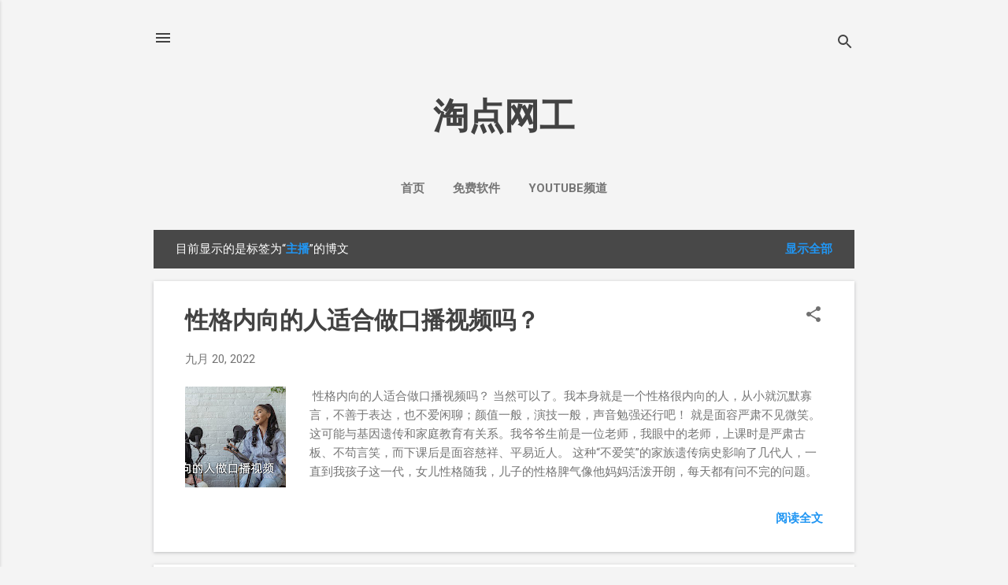

--- FILE ---
content_type: text/html; charset=UTF-8
request_url: https://www.tdwg.net/search/label/%E4%B8%BB%E6%92%AD
body_size: 35887
content:
<!DOCTYPE html>
<html dir='ltr' lang='zh-CN' xmlns='http://www.w3.org/1999/xhtml' xmlns:b='http://www.google.com/2005/gml/b' xmlns:data='http://www.google.com/2005/gml/data' xmlns:expr='http://www.google.com/2005/gml/expr'>
<head>
<meta content='width=device-width, initial-scale=1' name='viewport'/>
<title>淘点网工</title>
<meta content='text/html; charset=UTF-8' http-equiv='Content-Type'/>
<!-- Chrome, Firefox OS and Opera -->
<meta content='#f4f4f4' name='theme-color'/>
<!-- Windows Phone -->
<meta content='#f4f4f4' name='msapplication-navbutton-color'/>
<meta content='blogger' name='generator'/>
<link href='https://www.tdwg.net/favicon.ico' rel='icon' type='image/x-icon'/>
<link href='https://www.tdwg.net/search/label/%E4%B8%BB%E6%92%AD' rel='canonical'/>
<link rel="alternate" type="application/atom+xml" title="淘点网工 - Atom" href="https://www.tdwg.net/feeds/posts/default" />
<link rel="alternate" type="application/rss+xml" title="淘点网工 - RSS" href="https://www.tdwg.net/feeds/posts/default?alt=rss" />
<link rel="service.post" type="application/atom+xml" title="淘点网工 - Atom" href="https://www.blogger.com/feeds/5930972118965589006/posts/default" />
<link rel="me" href="https://www.blogger.com/profile/17463265624762744585" />
<!--Can't find substitution for tag [blog.ieCssRetrofitLinks]-->
<meta content='https://www.tdwg.net/search/label/%E4%B8%BB%E6%92%AD' property='og:url'/>
<meta content='淘点网工' property='og:title'/>
<meta content='' property='og:description'/>
<meta content='https://blogger.googleusercontent.com/img/b/R29vZ2xl/AVvXsEjlFRtnu-zghVcTedN4A92r0db0_K6KuztsimkZj7SrpZTQ2EWSzFB89PdzHp2ePOvTwBwCxqRGCK4Z2dQ1M2Bs-hMyEzLfEbzmyOM8eLpeM1ewWA2AZMf1KfzPVPh6fW-Dt3FSvF3DQATQl68O-sKxRNkaFnPKrb0eY4ROxpdWxH5OHsj1dJRgAeAzsA/w1200-h630-p-k-no-nu/890898d5gy1h6cys601kdj20m80go4dk.jpg' property='og:image'/>
<meta content='https://blogger.googleusercontent.com/img/b/R29vZ2xl/AVvXsEjtlMSgf3QIUfvqOhSGUNIQV4O1o0rfLMa5HPWx8952AqtPASZyQZ8j9MhW3qCompaEei2imsQRoSnI-ImyaM-Hw78AyukFzy89qxPcNqhDJJS0pP7ZvxLy59Vr1puMDCPDem8rANFJ8V77rNdwGLPGHIVQGe4T6gV4ShBxhE_R-TB-clpu5_QV_N3EqA/w1200-h630-p-k-no-nu/890898d5gy1h58g0djijuj20u01o0tf7.jpg' property='og:image'/>
<style type='text/css'>@font-face{font-family:'Damion';font-style:normal;font-weight:400;font-display:swap;src:url(//fonts.gstatic.com/s/damion/v15/hv-XlzJ3KEUe_YZkZGw2EzJwV9J-.woff2)format('woff2');unicode-range:U+0100-02BA,U+02BD-02C5,U+02C7-02CC,U+02CE-02D7,U+02DD-02FF,U+0304,U+0308,U+0329,U+1D00-1DBF,U+1E00-1E9F,U+1EF2-1EFF,U+2020,U+20A0-20AB,U+20AD-20C0,U+2113,U+2C60-2C7F,U+A720-A7FF;}@font-face{font-family:'Damion';font-style:normal;font-weight:400;font-display:swap;src:url(//fonts.gstatic.com/s/damion/v15/hv-XlzJ3KEUe_YZkamw2EzJwVw.woff2)format('woff2');unicode-range:U+0000-00FF,U+0131,U+0152-0153,U+02BB-02BC,U+02C6,U+02DA,U+02DC,U+0304,U+0308,U+0329,U+2000-206F,U+20AC,U+2122,U+2191,U+2193,U+2212,U+2215,U+FEFF,U+FFFD;}@font-face{font-family:'Playfair Display';font-style:normal;font-weight:900;font-display:swap;src:url(//fonts.gstatic.com/s/playfairdisplay/v40/nuFvD-vYSZviVYUb_rj3ij__anPXJzDwcbmjWBN2PKfsunDTbtPK-F2qC0usEw.woff2)format('woff2');unicode-range:U+0301,U+0400-045F,U+0490-0491,U+04B0-04B1,U+2116;}@font-face{font-family:'Playfair Display';font-style:normal;font-weight:900;font-display:swap;src:url(//fonts.gstatic.com/s/playfairdisplay/v40/nuFvD-vYSZviVYUb_rj3ij__anPXJzDwcbmjWBN2PKfsunDYbtPK-F2qC0usEw.woff2)format('woff2');unicode-range:U+0102-0103,U+0110-0111,U+0128-0129,U+0168-0169,U+01A0-01A1,U+01AF-01B0,U+0300-0301,U+0303-0304,U+0308-0309,U+0323,U+0329,U+1EA0-1EF9,U+20AB;}@font-face{font-family:'Playfair Display';font-style:normal;font-weight:900;font-display:swap;src:url(//fonts.gstatic.com/s/playfairdisplay/v40/nuFvD-vYSZviVYUb_rj3ij__anPXJzDwcbmjWBN2PKfsunDZbtPK-F2qC0usEw.woff2)format('woff2');unicode-range:U+0100-02BA,U+02BD-02C5,U+02C7-02CC,U+02CE-02D7,U+02DD-02FF,U+0304,U+0308,U+0329,U+1D00-1DBF,U+1E00-1E9F,U+1EF2-1EFF,U+2020,U+20A0-20AB,U+20AD-20C0,U+2113,U+2C60-2C7F,U+A720-A7FF;}@font-face{font-family:'Playfair Display';font-style:normal;font-weight:900;font-display:swap;src:url(//fonts.gstatic.com/s/playfairdisplay/v40/nuFvD-vYSZviVYUb_rj3ij__anPXJzDwcbmjWBN2PKfsunDXbtPK-F2qC0s.woff2)format('woff2');unicode-range:U+0000-00FF,U+0131,U+0152-0153,U+02BB-02BC,U+02C6,U+02DA,U+02DC,U+0304,U+0308,U+0329,U+2000-206F,U+20AC,U+2122,U+2191,U+2193,U+2212,U+2215,U+FEFF,U+FFFD;}@font-face{font-family:'Roboto';font-style:italic;font-weight:300;font-stretch:100%;font-display:swap;src:url(//fonts.gstatic.com/s/roboto/v50/KFOKCnqEu92Fr1Mu53ZEC9_Vu3r1gIhOszmOClHrs6ljXfMMLt_QuAX-k3Yi128m0kN2.woff2)format('woff2');unicode-range:U+0460-052F,U+1C80-1C8A,U+20B4,U+2DE0-2DFF,U+A640-A69F,U+FE2E-FE2F;}@font-face{font-family:'Roboto';font-style:italic;font-weight:300;font-stretch:100%;font-display:swap;src:url(//fonts.gstatic.com/s/roboto/v50/KFOKCnqEu92Fr1Mu53ZEC9_Vu3r1gIhOszmOClHrs6ljXfMMLt_QuAz-k3Yi128m0kN2.woff2)format('woff2');unicode-range:U+0301,U+0400-045F,U+0490-0491,U+04B0-04B1,U+2116;}@font-face{font-family:'Roboto';font-style:italic;font-weight:300;font-stretch:100%;font-display:swap;src:url(//fonts.gstatic.com/s/roboto/v50/KFOKCnqEu92Fr1Mu53ZEC9_Vu3r1gIhOszmOClHrs6ljXfMMLt_QuAT-k3Yi128m0kN2.woff2)format('woff2');unicode-range:U+1F00-1FFF;}@font-face{font-family:'Roboto';font-style:italic;font-weight:300;font-stretch:100%;font-display:swap;src:url(//fonts.gstatic.com/s/roboto/v50/KFOKCnqEu92Fr1Mu53ZEC9_Vu3r1gIhOszmOClHrs6ljXfMMLt_QuAv-k3Yi128m0kN2.woff2)format('woff2');unicode-range:U+0370-0377,U+037A-037F,U+0384-038A,U+038C,U+038E-03A1,U+03A3-03FF;}@font-face{font-family:'Roboto';font-style:italic;font-weight:300;font-stretch:100%;font-display:swap;src:url(//fonts.gstatic.com/s/roboto/v50/KFOKCnqEu92Fr1Mu53ZEC9_Vu3r1gIhOszmOClHrs6ljXfMMLt_QuHT-k3Yi128m0kN2.woff2)format('woff2');unicode-range:U+0302-0303,U+0305,U+0307-0308,U+0310,U+0312,U+0315,U+031A,U+0326-0327,U+032C,U+032F-0330,U+0332-0333,U+0338,U+033A,U+0346,U+034D,U+0391-03A1,U+03A3-03A9,U+03B1-03C9,U+03D1,U+03D5-03D6,U+03F0-03F1,U+03F4-03F5,U+2016-2017,U+2034-2038,U+203C,U+2040,U+2043,U+2047,U+2050,U+2057,U+205F,U+2070-2071,U+2074-208E,U+2090-209C,U+20D0-20DC,U+20E1,U+20E5-20EF,U+2100-2112,U+2114-2115,U+2117-2121,U+2123-214F,U+2190,U+2192,U+2194-21AE,U+21B0-21E5,U+21F1-21F2,U+21F4-2211,U+2213-2214,U+2216-22FF,U+2308-230B,U+2310,U+2319,U+231C-2321,U+2336-237A,U+237C,U+2395,U+239B-23B7,U+23D0,U+23DC-23E1,U+2474-2475,U+25AF,U+25B3,U+25B7,U+25BD,U+25C1,U+25CA,U+25CC,U+25FB,U+266D-266F,U+27C0-27FF,U+2900-2AFF,U+2B0E-2B11,U+2B30-2B4C,U+2BFE,U+3030,U+FF5B,U+FF5D,U+1D400-1D7FF,U+1EE00-1EEFF;}@font-face{font-family:'Roboto';font-style:italic;font-weight:300;font-stretch:100%;font-display:swap;src:url(//fonts.gstatic.com/s/roboto/v50/KFOKCnqEu92Fr1Mu53ZEC9_Vu3r1gIhOszmOClHrs6ljXfMMLt_QuGb-k3Yi128m0kN2.woff2)format('woff2');unicode-range:U+0001-000C,U+000E-001F,U+007F-009F,U+20DD-20E0,U+20E2-20E4,U+2150-218F,U+2190,U+2192,U+2194-2199,U+21AF,U+21E6-21F0,U+21F3,U+2218-2219,U+2299,U+22C4-22C6,U+2300-243F,U+2440-244A,U+2460-24FF,U+25A0-27BF,U+2800-28FF,U+2921-2922,U+2981,U+29BF,U+29EB,U+2B00-2BFF,U+4DC0-4DFF,U+FFF9-FFFB,U+10140-1018E,U+10190-1019C,U+101A0,U+101D0-101FD,U+102E0-102FB,U+10E60-10E7E,U+1D2C0-1D2D3,U+1D2E0-1D37F,U+1F000-1F0FF,U+1F100-1F1AD,U+1F1E6-1F1FF,U+1F30D-1F30F,U+1F315,U+1F31C,U+1F31E,U+1F320-1F32C,U+1F336,U+1F378,U+1F37D,U+1F382,U+1F393-1F39F,U+1F3A7-1F3A8,U+1F3AC-1F3AF,U+1F3C2,U+1F3C4-1F3C6,U+1F3CA-1F3CE,U+1F3D4-1F3E0,U+1F3ED,U+1F3F1-1F3F3,U+1F3F5-1F3F7,U+1F408,U+1F415,U+1F41F,U+1F426,U+1F43F,U+1F441-1F442,U+1F444,U+1F446-1F449,U+1F44C-1F44E,U+1F453,U+1F46A,U+1F47D,U+1F4A3,U+1F4B0,U+1F4B3,U+1F4B9,U+1F4BB,U+1F4BF,U+1F4C8-1F4CB,U+1F4D6,U+1F4DA,U+1F4DF,U+1F4E3-1F4E6,U+1F4EA-1F4ED,U+1F4F7,U+1F4F9-1F4FB,U+1F4FD-1F4FE,U+1F503,U+1F507-1F50B,U+1F50D,U+1F512-1F513,U+1F53E-1F54A,U+1F54F-1F5FA,U+1F610,U+1F650-1F67F,U+1F687,U+1F68D,U+1F691,U+1F694,U+1F698,U+1F6AD,U+1F6B2,U+1F6B9-1F6BA,U+1F6BC,U+1F6C6-1F6CF,U+1F6D3-1F6D7,U+1F6E0-1F6EA,U+1F6F0-1F6F3,U+1F6F7-1F6FC,U+1F700-1F7FF,U+1F800-1F80B,U+1F810-1F847,U+1F850-1F859,U+1F860-1F887,U+1F890-1F8AD,U+1F8B0-1F8BB,U+1F8C0-1F8C1,U+1F900-1F90B,U+1F93B,U+1F946,U+1F984,U+1F996,U+1F9E9,U+1FA00-1FA6F,U+1FA70-1FA7C,U+1FA80-1FA89,U+1FA8F-1FAC6,U+1FACE-1FADC,U+1FADF-1FAE9,U+1FAF0-1FAF8,U+1FB00-1FBFF;}@font-face{font-family:'Roboto';font-style:italic;font-weight:300;font-stretch:100%;font-display:swap;src:url(//fonts.gstatic.com/s/roboto/v50/KFOKCnqEu92Fr1Mu53ZEC9_Vu3r1gIhOszmOClHrs6ljXfMMLt_QuAf-k3Yi128m0kN2.woff2)format('woff2');unicode-range:U+0102-0103,U+0110-0111,U+0128-0129,U+0168-0169,U+01A0-01A1,U+01AF-01B0,U+0300-0301,U+0303-0304,U+0308-0309,U+0323,U+0329,U+1EA0-1EF9,U+20AB;}@font-face{font-family:'Roboto';font-style:italic;font-weight:300;font-stretch:100%;font-display:swap;src:url(//fonts.gstatic.com/s/roboto/v50/KFOKCnqEu92Fr1Mu53ZEC9_Vu3r1gIhOszmOClHrs6ljXfMMLt_QuAb-k3Yi128m0kN2.woff2)format('woff2');unicode-range:U+0100-02BA,U+02BD-02C5,U+02C7-02CC,U+02CE-02D7,U+02DD-02FF,U+0304,U+0308,U+0329,U+1D00-1DBF,U+1E00-1E9F,U+1EF2-1EFF,U+2020,U+20A0-20AB,U+20AD-20C0,U+2113,U+2C60-2C7F,U+A720-A7FF;}@font-face{font-family:'Roboto';font-style:italic;font-weight:300;font-stretch:100%;font-display:swap;src:url(//fonts.gstatic.com/s/roboto/v50/KFOKCnqEu92Fr1Mu53ZEC9_Vu3r1gIhOszmOClHrs6ljXfMMLt_QuAj-k3Yi128m0g.woff2)format('woff2');unicode-range:U+0000-00FF,U+0131,U+0152-0153,U+02BB-02BC,U+02C6,U+02DA,U+02DC,U+0304,U+0308,U+0329,U+2000-206F,U+20AC,U+2122,U+2191,U+2193,U+2212,U+2215,U+FEFF,U+FFFD;}@font-face{font-family:'Roboto';font-style:normal;font-weight:400;font-stretch:100%;font-display:swap;src:url(//fonts.gstatic.com/s/roboto/v50/KFO7CnqEu92Fr1ME7kSn66aGLdTylUAMa3GUBHMdazTgWw.woff2)format('woff2');unicode-range:U+0460-052F,U+1C80-1C8A,U+20B4,U+2DE0-2DFF,U+A640-A69F,U+FE2E-FE2F;}@font-face{font-family:'Roboto';font-style:normal;font-weight:400;font-stretch:100%;font-display:swap;src:url(//fonts.gstatic.com/s/roboto/v50/KFO7CnqEu92Fr1ME7kSn66aGLdTylUAMa3iUBHMdazTgWw.woff2)format('woff2');unicode-range:U+0301,U+0400-045F,U+0490-0491,U+04B0-04B1,U+2116;}@font-face{font-family:'Roboto';font-style:normal;font-weight:400;font-stretch:100%;font-display:swap;src:url(//fonts.gstatic.com/s/roboto/v50/KFO7CnqEu92Fr1ME7kSn66aGLdTylUAMa3CUBHMdazTgWw.woff2)format('woff2');unicode-range:U+1F00-1FFF;}@font-face{font-family:'Roboto';font-style:normal;font-weight:400;font-stretch:100%;font-display:swap;src:url(//fonts.gstatic.com/s/roboto/v50/KFO7CnqEu92Fr1ME7kSn66aGLdTylUAMa3-UBHMdazTgWw.woff2)format('woff2');unicode-range:U+0370-0377,U+037A-037F,U+0384-038A,U+038C,U+038E-03A1,U+03A3-03FF;}@font-face{font-family:'Roboto';font-style:normal;font-weight:400;font-stretch:100%;font-display:swap;src:url(//fonts.gstatic.com/s/roboto/v50/KFO7CnqEu92Fr1ME7kSn66aGLdTylUAMawCUBHMdazTgWw.woff2)format('woff2');unicode-range:U+0302-0303,U+0305,U+0307-0308,U+0310,U+0312,U+0315,U+031A,U+0326-0327,U+032C,U+032F-0330,U+0332-0333,U+0338,U+033A,U+0346,U+034D,U+0391-03A1,U+03A3-03A9,U+03B1-03C9,U+03D1,U+03D5-03D6,U+03F0-03F1,U+03F4-03F5,U+2016-2017,U+2034-2038,U+203C,U+2040,U+2043,U+2047,U+2050,U+2057,U+205F,U+2070-2071,U+2074-208E,U+2090-209C,U+20D0-20DC,U+20E1,U+20E5-20EF,U+2100-2112,U+2114-2115,U+2117-2121,U+2123-214F,U+2190,U+2192,U+2194-21AE,U+21B0-21E5,U+21F1-21F2,U+21F4-2211,U+2213-2214,U+2216-22FF,U+2308-230B,U+2310,U+2319,U+231C-2321,U+2336-237A,U+237C,U+2395,U+239B-23B7,U+23D0,U+23DC-23E1,U+2474-2475,U+25AF,U+25B3,U+25B7,U+25BD,U+25C1,U+25CA,U+25CC,U+25FB,U+266D-266F,U+27C0-27FF,U+2900-2AFF,U+2B0E-2B11,U+2B30-2B4C,U+2BFE,U+3030,U+FF5B,U+FF5D,U+1D400-1D7FF,U+1EE00-1EEFF;}@font-face{font-family:'Roboto';font-style:normal;font-weight:400;font-stretch:100%;font-display:swap;src:url(//fonts.gstatic.com/s/roboto/v50/KFO7CnqEu92Fr1ME7kSn66aGLdTylUAMaxKUBHMdazTgWw.woff2)format('woff2');unicode-range:U+0001-000C,U+000E-001F,U+007F-009F,U+20DD-20E0,U+20E2-20E4,U+2150-218F,U+2190,U+2192,U+2194-2199,U+21AF,U+21E6-21F0,U+21F3,U+2218-2219,U+2299,U+22C4-22C6,U+2300-243F,U+2440-244A,U+2460-24FF,U+25A0-27BF,U+2800-28FF,U+2921-2922,U+2981,U+29BF,U+29EB,U+2B00-2BFF,U+4DC0-4DFF,U+FFF9-FFFB,U+10140-1018E,U+10190-1019C,U+101A0,U+101D0-101FD,U+102E0-102FB,U+10E60-10E7E,U+1D2C0-1D2D3,U+1D2E0-1D37F,U+1F000-1F0FF,U+1F100-1F1AD,U+1F1E6-1F1FF,U+1F30D-1F30F,U+1F315,U+1F31C,U+1F31E,U+1F320-1F32C,U+1F336,U+1F378,U+1F37D,U+1F382,U+1F393-1F39F,U+1F3A7-1F3A8,U+1F3AC-1F3AF,U+1F3C2,U+1F3C4-1F3C6,U+1F3CA-1F3CE,U+1F3D4-1F3E0,U+1F3ED,U+1F3F1-1F3F3,U+1F3F5-1F3F7,U+1F408,U+1F415,U+1F41F,U+1F426,U+1F43F,U+1F441-1F442,U+1F444,U+1F446-1F449,U+1F44C-1F44E,U+1F453,U+1F46A,U+1F47D,U+1F4A3,U+1F4B0,U+1F4B3,U+1F4B9,U+1F4BB,U+1F4BF,U+1F4C8-1F4CB,U+1F4D6,U+1F4DA,U+1F4DF,U+1F4E3-1F4E6,U+1F4EA-1F4ED,U+1F4F7,U+1F4F9-1F4FB,U+1F4FD-1F4FE,U+1F503,U+1F507-1F50B,U+1F50D,U+1F512-1F513,U+1F53E-1F54A,U+1F54F-1F5FA,U+1F610,U+1F650-1F67F,U+1F687,U+1F68D,U+1F691,U+1F694,U+1F698,U+1F6AD,U+1F6B2,U+1F6B9-1F6BA,U+1F6BC,U+1F6C6-1F6CF,U+1F6D3-1F6D7,U+1F6E0-1F6EA,U+1F6F0-1F6F3,U+1F6F7-1F6FC,U+1F700-1F7FF,U+1F800-1F80B,U+1F810-1F847,U+1F850-1F859,U+1F860-1F887,U+1F890-1F8AD,U+1F8B0-1F8BB,U+1F8C0-1F8C1,U+1F900-1F90B,U+1F93B,U+1F946,U+1F984,U+1F996,U+1F9E9,U+1FA00-1FA6F,U+1FA70-1FA7C,U+1FA80-1FA89,U+1FA8F-1FAC6,U+1FACE-1FADC,U+1FADF-1FAE9,U+1FAF0-1FAF8,U+1FB00-1FBFF;}@font-face{font-family:'Roboto';font-style:normal;font-weight:400;font-stretch:100%;font-display:swap;src:url(//fonts.gstatic.com/s/roboto/v50/KFO7CnqEu92Fr1ME7kSn66aGLdTylUAMa3OUBHMdazTgWw.woff2)format('woff2');unicode-range:U+0102-0103,U+0110-0111,U+0128-0129,U+0168-0169,U+01A0-01A1,U+01AF-01B0,U+0300-0301,U+0303-0304,U+0308-0309,U+0323,U+0329,U+1EA0-1EF9,U+20AB;}@font-face{font-family:'Roboto';font-style:normal;font-weight:400;font-stretch:100%;font-display:swap;src:url(//fonts.gstatic.com/s/roboto/v50/KFO7CnqEu92Fr1ME7kSn66aGLdTylUAMa3KUBHMdazTgWw.woff2)format('woff2');unicode-range:U+0100-02BA,U+02BD-02C5,U+02C7-02CC,U+02CE-02D7,U+02DD-02FF,U+0304,U+0308,U+0329,U+1D00-1DBF,U+1E00-1E9F,U+1EF2-1EFF,U+2020,U+20A0-20AB,U+20AD-20C0,U+2113,U+2C60-2C7F,U+A720-A7FF;}@font-face{font-family:'Roboto';font-style:normal;font-weight:400;font-stretch:100%;font-display:swap;src:url(//fonts.gstatic.com/s/roboto/v50/KFO7CnqEu92Fr1ME7kSn66aGLdTylUAMa3yUBHMdazQ.woff2)format('woff2');unicode-range:U+0000-00FF,U+0131,U+0152-0153,U+02BB-02BC,U+02C6,U+02DA,U+02DC,U+0304,U+0308,U+0329,U+2000-206F,U+20AC,U+2122,U+2191,U+2193,U+2212,U+2215,U+FEFF,U+FFFD;}@font-face{font-family:'Roboto';font-style:normal;font-weight:700;font-stretch:100%;font-display:swap;src:url(//fonts.gstatic.com/s/roboto/v50/KFO7CnqEu92Fr1ME7kSn66aGLdTylUAMa3GUBHMdazTgWw.woff2)format('woff2');unicode-range:U+0460-052F,U+1C80-1C8A,U+20B4,U+2DE0-2DFF,U+A640-A69F,U+FE2E-FE2F;}@font-face{font-family:'Roboto';font-style:normal;font-weight:700;font-stretch:100%;font-display:swap;src:url(//fonts.gstatic.com/s/roboto/v50/KFO7CnqEu92Fr1ME7kSn66aGLdTylUAMa3iUBHMdazTgWw.woff2)format('woff2');unicode-range:U+0301,U+0400-045F,U+0490-0491,U+04B0-04B1,U+2116;}@font-face{font-family:'Roboto';font-style:normal;font-weight:700;font-stretch:100%;font-display:swap;src:url(//fonts.gstatic.com/s/roboto/v50/KFO7CnqEu92Fr1ME7kSn66aGLdTylUAMa3CUBHMdazTgWw.woff2)format('woff2');unicode-range:U+1F00-1FFF;}@font-face{font-family:'Roboto';font-style:normal;font-weight:700;font-stretch:100%;font-display:swap;src:url(//fonts.gstatic.com/s/roboto/v50/KFO7CnqEu92Fr1ME7kSn66aGLdTylUAMa3-UBHMdazTgWw.woff2)format('woff2');unicode-range:U+0370-0377,U+037A-037F,U+0384-038A,U+038C,U+038E-03A1,U+03A3-03FF;}@font-face{font-family:'Roboto';font-style:normal;font-weight:700;font-stretch:100%;font-display:swap;src:url(//fonts.gstatic.com/s/roboto/v50/KFO7CnqEu92Fr1ME7kSn66aGLdTylUAMawCUBHMdazTgWw.woff2)format('woff2');unicode-range:U+0302-0303,U+0305,U+0307-0308,U+0310,U+0312,U+0315,U+031A,U+0326-0327,U+032C,U+032F-0330,U+0332-0333,U+0338,U+033A,U+0346,U+034D,U+0391-03A1,U+03A3-03A9,U+03B1-03C9,U+03D1,U+03D5-03D6,U+03F0-03F1,U+03F4-03F5,U+2016-2017,U+2034-2038,U+203C,U+2040,U+2043,U+2047,U+2050,U+2057,U+205F,U+2070-2071,U+2074-208E,U+2090-209C,U+20D0-20DC,U+20E1,U+20E5-20EF,U+2100-2112,U+2114-2115,U+2117-2121,U+2123-214F,U+2190,U+2192,U+2194-21AE,U+21B0-21E5,U+21F1-21F2,U+21F4-2211,U+2213-2214,U+2216-22FF,U+2308-230B,U+2310,U+2319,U+231C-2321,U+2336-237A,U+237C,U+2395,U+239B-23B7,U+23D0,U+23DC-23E1,U+2474-2475,U+25AF,U+25B3,U+25B7,U+25BD,U+25C1,U+25CA,U+25CC,U+25FB,U+266D-266F,U+27C0-27FF,U+2900-2AFF,U+2B0E-2B11,U+2B30-2B4C,U+2BFE,U+3030,U+FF5B,U+FF5D,U+1D400-1D7FF,U+1EE00-1EEFF;}@font-face{font-family:'Roboto';font-style:normal;font-weight:700;font-stretch:100%;font-display:swap;src:url(//fonts.gstatic.com/s/roboto/v50/KFO7CnqEu92Fr1ME7kSn66aGLdTylUAMaxKUBHMdazTgWw.woff2)format('woff2');unicode-range:U+0001-000C,U+000E-001F,U+007F-009F,U+20DD-20E0,U+20E2-20E4,U+2150-218F,U+2190,U+2192,U+2194-2199,U+21AF,U+21E6-21F0,U+21F3,U+2218-2219,U+2299,U+22C4-22C6,U+2300-243F,U+2440-244A,U+2460-24FF,U+25A0-27BF,U+2800-28FF,U+2921-2922,U+2981,U+29BF,U+29EB,U+2B00-2BFF,U+4DC0-4DFF,U+FFF9-FFFB,U+10140-1018E,U+10190-1019C,U+101A0,U+101D0-101FD,U+102E0-102FB,U+10E60-10E7E,U+1D2C0-1D2D3,U+1D2E0-1D37F,U+1F000-1F0FF,U+1F100-1F1AD,U+1F1E6-1F1FF,U+1F30D-1F30F,U+1F315,U+1F31C,U+1F31E,U+1F320-1F32C,U+1F336,U+1F378,U+1F37D,U+1F382,U+1F393-1F39F,U+1F3A7-1F3A8,U+1F3AC-1F3AF,U+1F3C2,U+1F3C4-1F3C6,U+1F3CA-1F3CE,U+1F3D4-1F3E0,U+1F3ED,U+1F3F1-1F3F3,U+1F3F5-1F3F7,U+1F408,U+1F415,U+1F41F,U+1F426,U+1F43F,U+1F441-1F442,U+1F444,U+1F446-1F449,U+1F44C-1F44E,U+1F453,U+1F46A,U+1F47D,U+1F4A3,U+1F4B0,U+1F4B3,U+1F4B9,U+1F4BB,U+1F4BF,U+1F4C8-1F4CB,U+1F4D6,U+1F4DA,U+1F4DF,U+1F4E3-1F4E6,U+1F4EA-1F4ED,U+1F4F7,U+1F4F9-1F4FB,U+1F4FD-1F4FE,U+1F503,U+1F507-1F50B,U+1F50D,U+1F512-1F513,U+1F53E-1F54A,U+1F54F-1F5FA,U+1F610,U+1F650-1F67F,U+1F687,U+1F68D,U+1F691,U+1F694,U+1F698,U+1F6AD,U+1F6B2,U+1F6B9-1F6BA,U+1F6BC,U+1F6C6-1F6CF,U+1F6D3-1F6D7,U+1F6E0-1F6EA,U+1F6F0-1F6F3,U+1F6F7-1F6FC,U+1F700-1F7FF,U+1F800-1F80B,U+1F810-1F847,U+1F850-1F859,U+1F860-1F887,U+1F890-1F8AD,U+1F8B0-1F8BB,U+1F8C0-1F8C1,U+1F900-1F90B,U+1F93B,U+1F946,U+1F984,U+1F996,U+1F9E9,U+1FA00-1FA6F,U+1FA70-1FA7C,U+1FA80-1FA89,U+1FA8F-1FAC6,U+1FACE-1FADC,U+1FADF-1FAE9,U+1FAF0-1FAF8,U+1FB00-1FBFF;}@font-face{font-family:'Roboto';font-style:normal;font-weight:700;font-stretch:100%;font-display:swap;src:url(//fonts.gstatic.com/s/roboto/v50/KFO7CnqEu92Fr1ME7kSn66aGLdTylUAMa3OUBHMdazTgWw.woff2)format('woff2');unicode-range:U+0102-0103,U+0110-0111,U+0128-0129,U+0168-0169,U+01A0-01A1,U+01AF-01B0,U+0300-0301,U+0303-0304,U+0308-0309,U+0323,U+0329,U+1EA0-1EF9,U+20AB;}@font-face{font-family:'Roboto';font-style:normal;font-weight:700;font-stretch:100%;font-display:swap;src:url(//fonts.gstatic.com/s/roboto/v50/KFO7CnqEu92Fr1ME7kSn66aGLdTylUAMa3KUBHMdazTgWw.woff2)format('woff2');unicode-range:U+0100-02BA,U+02BD-02C5,U+02C7-02CC,U+02CE-02D7,U+02DD-02FF,U+0304,U+0308,U+0329,U+1D00-1DBF,U+1E00-1E9F,U+1EF2-1EFF,U+2020,U+20A0-20AB,U+20AD-20C0,U+2113,U+2C60-2C7F,U+A720-A7FF;}@font-face{font-family:'Roboto';font-style:normal;font-weight:700;font-stretch:100%;font-display:swap;src:url(//fonts.gstatic.com/s/roboto/v50/KFO7CnqEu92Fr1ME7kSn66aGLdTylUAMa3yUBHMdazQ.woff2)format('woff2');unicode-range:U+0000-00FF,U+0131,U+0152-0153,U+02BB-02BC,U+02C6,U+02DA,U+02DC,U+0304,U+0308,U+0329,U+2000-206F,U+20AC,U+2122,U+2191,U+2193,U+2212,U+2215,U+FEFF,U+FFFD;}</style>
<style id='page-skin-1' type='text/css'><!--
/*! normalize.css v8.0.0 | MIT License | github.com/necolas/normalize.css */html{line-height:1.15;-webkit-text-size-adjust:100%}body{margin:0}h1{font-size:2em;margin:.67em 0}hr{box-sizing:content-box;height:0;overflow:visible}pre{font-family:monospace,monospace;font-size:1em}a{background-color:transparent}abbr[title]{border-bottom:none;text-decoration:underline;text-decoration:underline dotted}b,strong{font-weight:bolder}code,kbd,samp{font-family:monospace,monospace;font-size:1em}small{font-size:80%}sub,sup{font-size:75%;line-height:0;position:relative;vertical-align:baseline}sub{bottom:-0.25em}sup{top:-0.5em}img{border-style:none}button,input,optgroup,select,textarea{font-family:inherit;font-size:100%;line-height:1.15;margin:0}button,input{overflow:visible}button,select{text-transform:none}button,[type="button"],[type="reset"],[type="submit"]{-webkit-appearance:button}button::-moz-focus-inner,[type="button"]::-moz-focus-inner,[type="reset"]::-moz-focus-inner,[type="submit"]::-moz-focus-inner{border-style:none;padding:0}button:-moz-focusring,[type="button"]:-moz-focusring,[type="reset"]:-moz-focusring,[type="submit"]:-moz-focusring{outline:1px dotted ButtonText}fieldset{padding:.35em .75em .625em}legend{box-sizing:border-box;color:inherit;display:table;max-width:100%;padding:0;white-space:normal}progress{vertical-align:baseline}textarea{overflow:auto}[type="checkbox"],[type="radio"]{box-sizing:border-box;padding:0}[type="number"]::-webkit-inner-spin-button,[type="number"]::-webkit-outer-spin-button{height:auto}[type="search"]{-webkit-appearance:textfield;outline-offset:-2px}[type="search"]::-webkit-search-decoration{-webkit-appearance:none}::-webkit-file-upload-button{-webkit-appearance:button;font:inherit}details{display:block}summary{display:list-item}template{display:none}[hidden]{display:none}
/*!************************************************
* Blogger Template Style
* Name: Essential
**************************************************/
body{
overflow-wrap:break-word;
word-break:break-word;
word-wrap:break-word
}
.hidden{
display:none
}
.invisible{
visibility:hidden
}
.container:after,.float-container:after{
clear:both;
content:"";
display:table
}
.clearboth{
clear:both
}
#comments .comment .comment-actions,.subscribe-popup .FollowByEmail .follow-by-email-submit,.widget.Profile .profile-link,.widget.Profile .profile-link.visit-profile{
background:transparent;
border:0;
box-shadow:none;
color:#2196f3;
cursor:pointer;
font-size:14px;
font-weight:700;
outline:none;
text-decoration:none;
text-transform:uppercase;
width:auto
}
.dim-overlay{
height:100vh;
left:0;
position:fixed;
top:0;
width:100%
}
#sharing-dim-overlay{
background-color:transparent
}
input::-ms-clear{
display:none
}
.blogger-logo,.svg-icon-24.blogger-logo{
fill:#ff9800;
opacity:1
}
.loading-spinner-large{
-webkit-animation:mspin-rotate 1568.63ms linear infinite;
animation:mspin-rotate 1568.63ms linear infinite;
height:48px;
overflow:hidden;
position:absolute;
width:48px;
z-index:200
}
.loading-spinner-large>div{
-webkit-animation:mspin-revrot 5332ms steps(4) infinite;
animation:mspin-revrot 5332ms steps(4) infinite
}
.loading-spinner-large>div>div{
-webkit-animation:mspin-singlecolor-large-film 1333ms steps(81) infinite;
animation:mspin-singlecolor-large-film 1333ms steps(81) infinite;
background-size:100%;
height:48px;
width:3888px
}
.mspin-black-large>div>div,.mspin-grey_54-large>div>div{
background-image:url(https://www.blogblog.com/indie/mspin_black_large.svg)
}
.mspin-white-large>div>div{
background-image:url(https://www.blogblog.com/indie/mspin_white_large.svg)
}
.mspin-grey_54-large{
opacity:.54
}
@-webkit-keyframes mspin-singlecolor-large-film{
0%{
-webkit-transform:translateX(0);
transform:translateX(0)
}
to{
-webkit-transform:translateX(-3888px);
transform:translateX(-3888px)
}
}
@keyframes mspin-singlecolor-large-film{
0%{
-webkit-transform:translateX(0);
transform:translateX(0)
}
to{
-webkit-transform:translateX(-3888px);
transform:translateX(-3888px)
}
}
@-webkit-keyframes mspin-rotate{
0%{
-webkit-transform:rotate(0deg);
transform:rotate(0deg)
}
to{
-webkit-transform:rotate(1turn);
transform:rotate(1turn)
}
}
@keyframes mspin-rotate{
0%{
-webkit-transform:rotate(0deg);
transform:rotate(0deg)
}
to{
-webkit-transform:rotate(1turn);
transform:rotate(1turn)
}
}
@-webkit-keyframes mspin-revrot{
0%{
-webkit-transform:rotate(0deg);
transform:rotate(0deg)
}
to{
-webkit-transform:rotate(-1turn);
transform:rotate(-1turn)
}
}
@keyframes mspin-revrot{
0%{
-webkit-transform:rotate(0deg);
transform:rotate(0deg)
}
to{
-webkit-transform:rotate(-1turn);
transform:rotate(-1turn)
}
}
.skip-navigation{
background-color:#fff;
box-sizing:border-box;
color:#000;
display:block;
height:0;
left:0;
line-height:50px;
overflow:hidden;
padding-top:0;
position:fixed;
text-align:center;
top:0;
-webkit-transition:box-shadow .3s,height .3s,padding-top .3s;
transition:box-shadow .3s,height .3s,padding-top .3s;
width:100%;
z-index:900
}
.skip-navigation:focus{
box-shadow:0 4px 5px 0 rgba(0,0,0,.14),0 1px 10px 0 rgba(0,0,0,.12),0 2px 4px -1px rgba(0,0,0,.2);
height:50px
}
#main{
outline:none
}
.main-heading{
position:absolute;
clip:rect(1px,1px,1px,1px);
padding:0;
border:0;
height:1px;
width:1px;
overflow:hidden
}
.Attribution{
margin-top:1em;
text-align:center
}
.Attribution .blogger img,.Attribution .blogger svg{
vertical-align:bottom
}
.Attribution .blogger img{
margin-right:.5em
}
.Attribution div{
line-height:24px;
margin-top:.5em
}
.Attribution .copyright,.Attribution .image-attribution{
font-size:.7em;
margin-top:1.5em
}
.BLOG_mobile_video_class{
display:none
}
.bg-photo{
background-attachment:scroll!important
}
body .CSS_LIGHTBOX{
z-index:900
}
.extendable .show-less,.extendable .show-more{
border-color:#2196f3;
color:#2196f3;
margin-top:8px
}
.extendable .show-less.hidden,.extendable .show-more.hidden,.inline-ad{
display:none
}
.inline-ad{
max-width:100%;
overflow:hidden
}
.adsbygoogle{
display:block
}
#cookieChoiceInfo{
bottom:0;
top:auto
}
iframe.b-hbp-video{
border:0
}
.post-body iframe,.post-body img{
max-width:100%
}
.post-body a[imageanchor=\31]{
display:inline-block
}
.byline{
margin-right:1em
}
.byline:last-child{
margin-right:0
}
.link-copied-dialog{
max-width:520px;
outline:0
}
.link-copied-dialog .modal-dialog-buttons{
margin-top:8px
}
.link-copied-dialog .goog-buttonset-default{
background:transparent;
border:0
}
.link-copied-dialog .goog-buttonset-default:focus{
outline:0
}
.paging-control-container{
margin-bottom:16px
}
.paging-control-container .paging-control{
display:inline-block
}
.paging-control-container .comment-range-text:after,.paging-control-container .paging-control{
color:#2196f3
}
.paging-control-container .comment-range-text,.paging-control-container .paging-control{
margin-right:8px
}
.paging-control-container .comment-range-text:after,.paging-control-container .paging-control:after{
content:"\b7";
cursor:default;
padding-left:8px;
pointer-events:none
}
.paging-control-container .comment-range-text:last-child:after,.paging-control-container .paging-control:last-child:after{
content:none
}
.byline.reactions iframe{
height:20px
}
.b-notification{
color:#000;
background-color:#fff;
border-bottom:1px solid #000;
box-sizing:border-box;
padding:16px 32px;
text-align:center
}
.b-notification.visible{
-webkit-transition:margin-top .3s cubic-bezier(.4,0,.2,1);
transition:margin-top .3s cubic-bezier(.4,0,.2,1)
}
.b-notification.invisible{
position:absolute
}
.b-notification-close{
position:absolute;
right:8px;
top:8px
}
.no-posts-message{
line-height:40px;
text-align:center
}
@media screen and (max-width:800px){
body.item-view .post-body a[imageanchor=\31][style*=float\:\ left\;],body.item-view .post-body a[imageanchor=\31][style*=float\:\ right\;]{
float:none!important;
clear:none!important
}
body.item-view .post-body a[imageanchor=\31] img{
display:block;
height:auto;
margin:0 auto
}
body.item-view .post-body>.separator:first-child>a[imageanchor=\31]:first-child{
margin-top:20px
}
.post-body a[imageanchor]{
display:block
}
body.item-view .post-body a[imageanchor=\31]{
margin-left:0!important;
margin-right:0!important
}
body.item-view .post-body a[imageanchor=\31]+a[imageanchor=\31]{
margin-top:16px
}
}
.item-control{
display:none
}
#comments{
border-top:1px dashed rgba(0,0,0,.54);
margin-top:20px;
padding:20px
}
#comments .comment-thread ol{
margin:0;
padding-left:0;
padding-left:0
}
#comments .comment-thread .comment-replies,#comments .comment .comment-replybox-single{
margin-left:60px
}
#comments .comment-thread .thread-count{
display:none
}
#comments .comment{
list-style-type:none;
padding:0 0 30px;
position:relative
}
#comments .comment .comment{
padding-bottom:8px
}
.comment .avatar-image-container{
position:absolute
}
.comment .avatar-image-container img{
border-radius:50%
}
.avatar-image-container svg,.comment .avatar-image-container .avatar-icon{
border-radius:50%;
border:1px solid #707070;
box-sizing:border-box;
fill:#707070;
height:35px;
margin:0;
padding:7px;
width:35px
}
.comment .comment-block{
margin-top:10px;
margin-left:60px;
padding-bottom:0
}
#comments .comment-author-header-wrapper{
margin-left:40px
}
#comments .comment .thread-expanded .comment-block{
padding-bottom:20px
}
#comments .comment .comment-header .user,#comments .comment .comment-header .user a{
color:#424242;
font-style:normal;
font-weight:700
}
#comments .comment .comment-actions{
bottom:0;
margin-bottom:15px;
position:absolute
}
#comments .comment .comment-actions>*{
margin-right:8px
}
#comments .comment .comment-header .datetime{
bottom:0;
display:inline-block;
font-size:13px;
font-style:italic;
margin-left:8px
}
#comments .comment .comment-footer .comment-timestamp a,#comments .comment .comment-header .datetime,#comments .comment .comment-header .datetime a{
color:rgba(66,66,66,.54)
}
#comments .comment .comment-content,.comment .comment-body{
margin-top:12px;
word-break:break-word
}
.comment-body{
margin-bottom:12px
}
#comments.embed[data-num-comments=\30]{
border:0;
margin-top:0;
padding-top:0
}
#comment-editor-src,#comments.embed[data-num-comments=\30] #comment-post-message,#comments.embed[data-num-comments=\30] div.comment-form>p,#comments.embed[data-num-comments=\30] p.comment-footer{
display:none
}
.comments .comments-content .loadmore.loaded{
max-height:0;
opacity:0;
overflow:hidden
}
.extendable .remaining-items{
height:0;
overflow:hidden;
-webkit-transition:height .3s cubic-bezier(.4,0,.2,1);
transition:height .3s cubic-bezier(.4,0,.2,1)
}
.extendable .remaining-items.expanded{
height:auto
}
.svg-icon-24,.svg-icon-24-button{
cursor:pointer;
height:24px;
width:24px;
min-width:24px
}
.touch-icon{
margin:-12px;
padding:12px
}
.touch-icon:active,.touch-icon:focus{
background-color:hsla(0,0%,60%,.4);
border-radius:50%
}
svg:not(:root).touch-icon{
overflow:visible
}
html[dir=rtl] .rtl-reversible-icon{
-webkit-transform:scaleX(-1);
transform:scaleX(-1)
}
.svg-icon-24-button,.touch-icon-button{
background:transparent;
border:0;
margin:0;
outline:none;
padding:0
}
.touch-icon-button .touch-icon:active,.touch-icon-button .touch-icon:focus{
background-color:transparent
}
.touch-icon-button:active .touch-icon,.touch-icon-button:focus .touch-icon{
background-color:hsla(0,0%,60%,.4);
border-radius:50%
}
.Profile .default-avatar-wrapper .avatar-icon{
border-radius:50%;
border:1px solid #707070;
box-sizing:border-box;
fill:#707070;
margin:0
}
.Profile .individual .default-avatar-wrapper .avatar-icon{
padding:25px
}
.Profile .individual .avatar-icon,.Profile .individual .profile-img{
height:120px;
width:120px
}
.Profile .team .default-avatar-wrapper .avatar-icon{
padding:8px
}
.Profile .team .avatar-icon,.Profile .team .default-avatar-wrapper,.Profile .team .profile-img{
height:40px;
width:40px
}
.snippet-container{
margin:0;
position:relative;
overflow:hidden
}
.snippet-fade{
bottom:0;
box-sizing:border-box;
position:absolute;
width:96px;
right:0
}
.snippet-fade:after{
content:"\2026";
float:right
}
.post-bottom{
-webkit-box-align:center;
align-items:center;
display:-webkit-box;
display:flex;
flex-wrap:wrap
}
.post-footer{
-webkit-box-flex:1;
flex:1 1 auto;
flex-wrap:wrap;
-webkit-box-ordinal-group:2;
order:1
}
.post-footer>*{
-webkit-box-flex:0;
flex:0 1 auto
}
.post-footer .byline:last-child{
margin-right:1em
}
.jump-link{
-webkit-box-flex:0;
flex:0 0 auto;
-webkit-box-ordinal-group:3;
order:2
}
.centered-top-container.sticky{
left:0;
position:fixed;
right:0;
top:0;
width:auto;
z-index:50;
-webkit-transition-property:opacity,-webkit-transform;
transition-property:opacity,-webkit-transform;
transition-property:transform,opacity;
transition-property:transform,opacity,-webkit-transform;
-webkit-transition-duration:.2s;
transition-duration:.2s;
-webkit-transition-timing-function:cubic-bezier(.4,0,.2,1);
transition-timing-function:cubic-bezier(.4,0,.2,1)
}
.centered-top-placeholder{
display:none
}
.collapsed-header .centered-top-placeholder{
display:block
}
.centered-top-container .Header .replaced h1,.centered-top-placeholder .Header .replaced h1{
display:none
}
.centered-top-container.sticky .Header .replaced h1{
display:block
}
.centered-top-container.sticky .Header .header-widget{
background:none
}
.centered-top-container.sticky .Header .header-image-wrapper{
display:none
}
.centered-top-container img,.centered-top-placeholder img{
max-width:100%
}
.collapsible{
-webkit-transition:height .3s cubic-bezier(.4,0,.2,1);
transition:height .3s cubic-bezier(.4,0,.2,1)
}
.collapsible,.collapsible>summary{
display:block;
overflow:hidden
}
.collapsible>:not(summary){
display:none
}
.collapsible[open]>:not(summary){
display:block
}
.collapsible:focus,.collapsible>summary:focus{
outline:none
}
.collapsible>summary{
cursor:pointer;
display:block;
padding:0
}
.collapsible:focus>summary,.collapsible>summary:focus{
background-color:transparent
}
.collapsible>summary::-webkit-details-marker{
display:none
}
.collapsible-title{
-webkit-box-align:center;
align-items:center;
display:-webkit-box;
display:flex
}
.collapsible-title .title{
-webkit-box-flex:1;
flex:1 1 auto;
-webkit-box-ordinal-group:1;
order:0;
overflow:hidden;
text-overflow:ellipsis;
white-space:nowrap
}
.collapsible-title .chevron-down,.collapsible[open] .collapsible-title .chevron-up{
display:block
}
.collapsible-title .chevron-up,.collapsible[open] .collapsible-title .chevron-down{
display:none
}
.flat-button{
font-weight:700;
text-transform:uppercase;
border-radius:2px;
padding:8px;
margin:-8px
}
.flat-button,.flat-icon-button{
cursor:pointer;
display:inline-block
}
.flat-icon-button{
background:transparent;
border:0;
outline:none;
margin:-12px;
padding:12px;
box-sizing:content-box;
line-height:0
}
.flat-icon-button,.flat-icon-button .splash-wrapper{
border-radius:50%
}
.flat-icon-button .splash.animate{
-webkit-animation-duration:.3s;
animation-duration:.3s
}
.overflowable-container{
max-height:46px;
overflow:hidden;
position:relative
}
.overflow-button{
cursor:pointer
}
#overflowable-dim-overlay{
background:transparent
}
.overflow-popup{
box-shadow:0 2px 2px 0 rgba(0,0,0,.14),0 3px 1px -2px rgba(0,0,0,.2),0 1px 5px 0 rgba(0,0,0,.12);
background-color:#ffffff;
left:0;
max-width:calc(100% - 32px);
position:absolute;
top:0;
visibility:hidden;
z-index:101
}
.overflow-popup ul{
list-style:none
}
.overflow-popup .tabs li,.overflow-popup li{
display:block;
height:auto
}
.overflow-popup .tabs li{
padding-left:0;
padding-right:0
}
.overflow-button.hidden,.overflow-popup .tabs li.hidden,.overflow-popup li.hidden{
display:none
}
.pill-button{
background:transparent;
border:1px solid;
border-radius:12px;
cursor:pointer;
display:inline-block;
padding:4px 16px;
text-transform:uppercase
}
.ripple{
position:relative
}
.ripple>*{
z-index:1
}
.splash-wrapper{
bottom:0;
left:0;
overflow:hidden;
pointer-events:none;
position:absolute;
right:0;
top:0;
z-index:0
}
.splash{
background:#ccc;
border-radius:100%;
display:block;
opacity:.6;
position:absolute;
-webkit-transform:scale(0);
transform:scale(0)
}
.splash.animate{
-webkit-animation:ripple-effect .4s linear;
animation:ripple-effect .4s linear
}
@-webkit-keyframes ripple-effect{
to{
opacity:0;
-webkit-transform:scale(2.5);
transform:scale(2.5)
}
}
@keyframes ripple-effect{
to{
opacity:0;
-webkit-transform:scale(2.5);
transform:scale(2.5)
}
}
.search{
display:-webkit-box;
display:flex;
line-height:24px;
width:24px
}
.search.focused,.search.focused .section{
width:100%
}
.search form{
z-index:101
}
.search h3{
display:none
}
.search form{
display:-webkit-box;
display:flex;
-webkit-box-flex:1;
flex:1 0 0;
border-bottom:1px solid transparent;
padding-bottom:8px
}
.search form>*{
display:none
}
.search.focused form>*{
display:block
}
.search .search-input label{
display:none
}
.collapsed-header .centered-top-container .search.focused form{
border-bottom-color:transparent
}
.search-expand{
-webkit-box-flex:0;
flex:0 0 auto
}
.search-expand-text{
display:none
}
.search-close{
display:inline;
vertical-align:middle
}
.search-input{
-webkit-box-flex:1;
flex:1 0 1px
}
.search-input input{
background:none;
border:0;
box-sizing:border-box;
color:#424242;
display:inline-block;
outline:none;
width:calc(100% - 48px)
}
.search-input input.no-cursor{
color:transparent;
text-shadow:0 0 0 #424242
}
.collapsed-header .centered-top-container .search-action,.collapsed-header .centered-top-container .search-input input{
color:#424242
}
.collapsed-header .centered-top-container .search-input input.no-cursor{
color:transparent;
text-shadow:0 0 0 #424242
}
.collapsed-header .centered-top-container .search-input input.no-cursor:focus,.search-input input.no-cursor:focus{
outline:none
}
.search-focused>*{
visibility:hidden
}
.search-focused .search,.search-focused .search-icon{
visibility:visible
}
.widget.Sharing .sharing-button{
display:none
}
.widget.Sharing .sharing-buttons li{
padding:0
}
.widget.Sharing .sharing-buttons li span{
display:none
}
.post-share-buttons{
position:relative
}
.sharing-open.touch-icon-button:active .touch-icon,.sharing-open.touch-icon-button:focus .touch-icon{
background-color:transparent
}
.share-buttons{
background-color:#ffffff;
border-radius:2px;
box-shadow:0 2px 2px 0 rgba(0,0,0,.14),0 3px 1px -2px rgba(0,0,0,.2),0 1px 5px 0 rgba(0,0,0,.12);
color:#424242;
list-style:none;
margin:0;
padding:8px 0;
position:absolute;
top:-11px;
min-width:200px;
z-index:101
}
.share-buttons.hidden{
display:none
}
.sharing-button{
background:transparent;
border:0;
margin:0;
outline:none;
padding:0;
cursor:pointer
}
.share-buttons li{
margin:0;
height:48px
}
.share-buttons li:last-child{
margin-bottom:0
}
.share-buttons li .sharing-platform-button{
box-sizing:border-box;
cursor:pointer;
display:block;
height:100%;
margin-bottom:0;
padding:0 16px;
position:relative;
width:100%
}
.share-buttons li .sharing-platform-button:focus,.share-buttons li .sharing-platform-button:hover{
background-color:hsla(0,0%,50.2%,.1);
outline:none
}
.share-buttons li svg[class*=sharing-],.share-buttons li svg[class^=sharing-]{
position:absolute;
top:10px
}
.share-buttons li span.sharing-platform-button{
position:relative;
top:0
}
.share-buttons li .platform-sharing-text{
display:block;
font-size:16px;
line-height:48px;
white-space:nowrap;
margin-left:56px
}
.sidebar-container{
background-color:#ffffff;
max-width:284px;
overflow-y:auto;
-webkit-transition-property:-webkit-transform;
transition-property:-webkit-transform;
transition-property:transform;
transition-property:transform,-webkit-transform;
-webkit-transition-duration:.3s;
transition-duration:.3s;
-webkit-transition-timing-function:cubic-bezier(0,0,.2,1);
transition-timing-function:cubic-bezier(0,0,.2,1);
width:284px;
z-index:101;
-webkit-overflow-scrolling:touch
}
.sidebar-container .navigation{
line-height:0;
padding:16px
}
.sidebar-container .sidebar-back{
cursor:pointer
}
.sidebar-container .widget{
background:none;
margin:0 16px;
padding:16px 0
}
.sidebar-container .widget .title{
color:#424242;
margin:0
}
.sidebar-container .widget ul{
list-style:none;
margin:0;
padding:0
}
.sidebar-container .widget ul ul{
margin-left:1em
}
.sidebar-container .widget li{
font-size:16px;
line-height:normal
}
.sidebar-container .widget+.widget{
border-top:1px dashed #cccccc
}
.BlogArchive li{
margin:16px 0
}
.BlogArchive li:last-child{
margin-bottom:0
}
.Label li a{
display:inline-block
}
.BlogArchive .post-count,.Label .label-count{
float:right;
margin-left:.25em
}
.BlogArchive .post-count:before,.Label .label-count:before{
content:"("
}
.BlogArchive .post-count:after,.Label .label-count:after{
content:")"
}
.widget.Translate .skiptranslate>div{
display:block!important
}
.widget.Profile .profile-link{
display:-webkit-box;
display:flex
}
.widget.Profile .team-member .default-avatar-wrapper,.widget.Profile .team-member .profile-img{
-webkit-box-flex:0;
flex:0 0 auto;
margin-right:1em
}
.widget.Profile .individual .profile-link{
-webkit-box-orient:vertical;
-webkit-box-direction:normal;
flex-direction:column
}
.widget.Profile .team .profile-link .profile-name{
align-self:center;
display:block;
-webkit-box-flex:1;
flex:1 1 auto
}
.dim-overlay{
background-color:rgba(0,0,0,.54);
z-index:100
}
body.sidebar-visible{
overflow-y:hidden
}
@media screen and (max-width:1439px){
.sidebar-container{
bottom:0;
position:fixed;
top:0;
left:0;
right:auto
}
.sidebar-container.sidebar-invisible{
-webkit-transition-timing-function:cubic-bezier(.4,0,.6,1);
transition-timing-function:cubic-bezier(.4,0,.6,1);
-webkit-transform:translateX(-284px);
transform:translateX(-284px)
}
}
@media screen and (min-width:1440px){
.sidebar-container{
position:absolute;
top:0;
left:0;
right:auto
}
.sidebar-container .navigation{
display:none
}
}
.dialog{
box-shadow:0 2px 2px 0 rgba(0,0,0,.14),0 3px 1px -2px rgba(0,0,0,.2),0 1px 5px 0 rgba(0,0,0,.12);
background:#ffffff;
box-sizing:border-box;
color:#2196f3;
padding:30px;
position:fixed;
text-align:center;
width:calc(100% - 24px);
z-index:101
}
.dialog input[type=email],.dialog input[type=text]{
background-color:transparent;
border:0;
border-bottom:1px solid rgba(33,150,243,.12);
color:#2196f3;
display:block;
font-family:Roboto, sans-serif;
font-size:16px;
line-height:24px;
margin:auto;
padding-bottom:7px;
outline:none;
text-align:center;
width:100%
}
.dialog input[type=email]::-webkit-input-placeholder,.dialog input[type=text]::-webkit-input-placeholder{
color:#2196f3
}
.dialog input[type=email]::-moz-placeholder,.dialog input[type=text]::-moz-placeholder{
color:#2196f3
}
.dialog input[type=email]:-ms-input-placeholder,.dialog input[type=text]:-ms-input-placeholder{
color:#2196f3
}
.dialog input[type=email]::-ms-input-placeholder,.dialog input[type=text]::-ms-input-placeholder{
color:#2196f3
}
.dialog input[type=email]::placeholder,.dialog input[type=text]::placeholder{
color:#2196f3
}
.dialog input[type=email]:focus,.dialog input[type=text]:focus{
border-bottom:2px solid #2196f3;
padding-bottom:6px
}
.dialog input.no-cursor{
color:transparent;
text-shadow:0 0 0 #2196f3
}
.dialog input.no-cursor:focus{
outline:none
}
.dialog input[type=submit]{
font-family:Roboto, sans-serif
}
.dialog .goog-buttonset-default{
color:#2196f3
}
.subscribe-popup{
max-width:364px
}
.subscribe-popup h3{
color:#424242;
font-size:1.8em;
margin-top:0
}
.subscribe-popup .FollowByEmail h3{
display:none
}
.subscribe-popup .FollowByEmail .follow-by-email-submit{
color:#2196f3;
display:inline-block;
margin:24px auto 0;
width:auto;
white-space:normal
}
.subscribe-popup .FollowByEmail .follow-by-email-submit:disabled{
cursor:default;
opacity:.3
}
@media (max-width:800px){
.blog-name div.widget.Subscribe{
margin-bottom:16px
}
body.item-view .blog-name div.widget.Subscribe{
margin:8px auto 16px;
width:100%
}
}
.tabs{
list-style:none
}
.tabs li,.tabs li a{
display:inline-block
}
.tabs li a{
cursor:pointer;
font-weight:700;
text-transform:uppercase;
padding:12px 8px
}
.tabs .selected{
border-bottom:4px solid #424242
}
.tabs .selected a{
color:#424242
}
body#layout .bg-photo,body#layout .bg-photo-overlay{
display:none
}
body#layout .page_body{
padding:0;
position:relative;
top:0
}
body#layout .page{
display:inline-block;
left:inherit;
position:relative;
vertical-align:top;
width:540px
}
body#layout .centered{
max-width:954px
}
body#layout .navigation{
display:none
}
body#layout .sidebar-container{
display:inline-block;
width:40%
}
body#layout .hamburger-menu,body#layout .search{
display:none
}
.centered-top-container .svg-icon-24,body.collapsed-header .centered-top-placeholder .svg-icon-24{
fill:#424242
}
.sidebar-container .svg-icon-24{
fill:#707070
}
.centered-bottom .svg-icon-24,body.collapsed-header .centered-top-container .svg-icon-24{
fill:#707070
}
.centered-bottom .share-buttons .svg-icon-24,.share-buttons .svg-icon-24{
fill:#424242
}
body{
background-color:#f4f4f4;
color:#2196f3;
font:15px Roboto, sans-serif;
margin:0;
min-height:100vh
}
img{
max-width:100%
}
h3{
color:#2196f3;
font-size:16px
}
a{
text-decoration:none;
color:#2196f3
}
a:visited{
color:#2196f3
}
a:hover{
color:#2196f3
}
blockquote{
color:#444444;
font:italic 300 15px Roboto, sans-serif;
font-size:x-large;
text-align:center
}
.pill-button{
font-size:12px
}
.bg-photo-container{
height:480px;
overflow:hidden;
position:absolute;
width:100%;
z-index:1
}
.bg-photo{
background:#f4f4f4 none repeat scroll top left;
background-attachment:scroll;
background-size:cover;
-webkit-filter:blur(0px);
filter:blur(0px);
height:calc(100% + 2 * 0px);
left:0px;
position:absolute;
top:0px;
width:calc(100% + 2 * 0px)
}
.bg-photo-overlay{
background:rgba(0, 0, 0 ,0);
background-size:cover;
height:480px;
position:absolute;
width:100%;
z-index:2
}
.hamburger-menu{
float:left;
margin-top:0
}
.sticky .hamburger-menu{
float:none;
position:absolute
}
.no-sidebar-widget .hamburger-menu{
display:none
}
.footer .widget .title{
margin:0;
line-height:24px
}
.search{
border-bottom:1px solid rgba(66, 66, 66, 0);
float:right;
position:relative;
-webkit-transition-property:width;
transition-property:width;
-webkit-transition-duration:.5s;
transition-duration:.5s;
-webkit-transition-timing-function:cubic-bezier(.4,0,.2,1);
transition-timing-function:cubic-bezier(.4,0,.2,1);
z-index:101
}
.search .dim-overlay{
background-color:transparent
}
.search form{
height:36px;
-webkit-transition:border-color .2s cubic-bezier(.4,0,.2,1) .5s;
transition:border-color .2s cubic-bezier(.4,0,.2,1) .5s
}
.search.focused{
width:calc(100% - 48px)
}
.search.focused form{
display:-webkit-box;
display:flex;
-webkit-box-flex:1;
flex:1 0 1px;
border-color:#424242;
margin-left:-24px;
padding-left:36px;
position:relative;
width:auto
}
.item-view .search,.sticky .search{
right:0;
float:none;
margin-left:0;
position:absolute
}
.item-view .search.focused,.sticky .search.focused{
width:calc(100% - 50px)
}
.item-view .search.focused form,.sticky .search.focused form{
border-bottom-color:#757575
}
.centered-top-placeholder.cloned .search form{
z-index:30
}
.search_button{
-webkit-box-flex:0;
flex:0 0 24px;
-webkit-box-orient:vertical;
-webkit-box-direction:normal;
flex-direction:column
}
.search_button svg{
margin-top:0
}
.search-input{
height:48px
}
.search-input input{
display:block;
color:#424242;
font:16px Roboto, sans-serif;
height:48px;
line-height:48px;
padding:0;
width:100%
}
.search-input input::-webkit-input-placeholder{
color:#424242;
opacity:.3
}
.search-input input::-moz-placeholder{
color:#424242;
opacity:.3
}
.search-input input:-ms-input-placeholder{
color:#424242;
opacity:.3
}
.search-input input::-ms-input-placeholder{
color:#424242;
opacity:.3
}
.search-input input::placeholder{
color:#424242;
opacity:.3
}
.search-action{
background:transparent;
border:0;
color:#424242;
cursor:pointer;
display:none;
height:48px;
margin-top:0
}
.sticky .search-action{
color:#757575
}
.search.focused .search-action{
display:block
}
.search.focused .search-action:disabled{
opacity:.3
}
.page_body{
position:relative;
z-index:20
}
.page_body .widget{
margin-bottom:16px
}
.page_body .centered{
box-sizing:border-box;
display:-webkit-box;
display:flex;
-webkit-box-orient:vertical;
-webkit-box-direction:normal;
flex-direction:column;
margin:0 auto;
max-width:922px;
min-height:100vh;
padding:24px 0
}
.page_body .centered>*{
-webkit-box-flex:0;
flex:0 0 auto
}
.page_body .centered>.footer{
margin-top:auto;
text-align:center
}
.blog-name{
margin:32px 0 16px
}
.item-view .blog-name,.sticky .blog-name{
box-sizing:border-box;
margin-left:36px;
min-height:48px;
opacity:1;
padding-top:12px
}
.blog-name .subscribe-section-container{
margin-bottom:32px;
text-align:center;
-webkit-transition-property:opacity;
transition-property:opacity;
-webkit-transition-duration:.5s;
transition-duration:.5s
}
.item-view .blog-name .subscribe-section-container,.sticky .blog-name .subscribe-section-container{
margin:0 0 8px
}
.blog-name .subscribe-empty-placeholder{
margin-bottom:48px
}
.blog-name .PageList{
margin-top:16px;
padding-top:8px;
text-align:center
}
.blog-name .PageList .overflowable-contents{
width:100%
}
.blog-name .PageList h3.title{
color:#424242;
margin:8px auto;
text-align:center;
width:100%
}
.centered-top-container .blog-name{
-webkit-transition-property:opacity;
transition-property:opacity;
-webkit-transition-duration:.5s;
transition-duration:.5s
}
.item-view .return_link{
margin-bottom:12px;
margin-top:12px;
position:absolute
}
.item-view .blog-name{
display:-webkit-box;
display:flex;
flex-wrap:wrap;
margin:0 48px 27px
}
.item-view .subscribe-section-container{
-webkit-box-flex:0;
flex:0 0 auto
}
.item-view #header,.item-view .Header{
margin-bottom:5px;
margin-right:15px
}
.item-view .sticky .Header{
margin-bottom:0
}
.item-view .Header p{
margin:10px 0 0;
text-align:left
}
.item-view .post-share-buttons-bottom{
margin-right:16px
}
.sticky{
background:#ffffff;
box-shadow:0 0 20px 0 rgba(0,0,0,.7);
box-sizing:border-box;
margin-left:0
}
.sticky #header{
margin-bottom:8px;
margin-right:8px
}
.sticky .centered-top{
margin:4px auto;
max-width:890px;
min-height:48px
}
.sticky .blog-name{
display:-webkit-box;
display:flex;
margin:0 48px
}
.sticky .blog-name #header{
-webkit-box-flex:0;
flex:0 1 auto;
-webkit-box-ordinal-group:2;
order:1;
overflow:hidden
}
.sticky .blog-name .subscribe-section-container{
-webkit-box-flex:0;
flex:0 0 auto;
-webkit-box-ordinal-group:3;
order:2
}
.sticky .Header h1{
overflow:hidden;
text-overflow:ellipsis;
white-space:nowrap;
margin-right:-10px;
margin-bottom:-10px;
padding-right:10px;
padding-bottom:10px
}
.sticky .Header p,.sticky .PageList{
display:none
}
.search-focused .hamburger-menu,.search-focused>*{
visibility:visible
}
.item-view .search-focused .blog-name,.sticky .search-focused .blog-name{
opacity:0
}
.centered-bottom,.centered-top-container,.centered-top-placeholder{
padding:0 16px
}
.centered-top{
position:relative
}
.item-view .centered-top.search-focused .subscribe-section-container,.sticky .centered-top.search-focused .subscribe-section-container{
opacity:0
}
.page_body.has-vertical-ads .centered .centered-bottom{
display:inline-block;
width:calc(100% - 176px)
}
.Header h1{
font:bold 45px Roboto, sans-serif;
line-height:normal;
margin:0 0 13px;
text-align:center;
width:100%
}
.Header h1,.Header h1 a,.Header h1 a:hover,.Header h1 a:visited{
color:#424242
}
.item-view .Header h1,.sticky .Header h1{
font-size:24px;
line-height:24px;
margin:0;
text-align:left
}
.sticky .Header h1,.sticky .Header h1 a,.sticky .Header h1 a:hover,.sticky .Header h1 a:visited{
color:#757575
}
.Header p{
color:#424242;
margin:0 0 13px;
opacity:.8;
text-align:center
}
.widget .title{
line-height:28px
}
.BlogArchive li{
font-size:16px
}
.BlogArchive .post-count{
color:#757575
}
#page_body .FeaturedPost,.Blog .blog-posts .post-outer-container{
background:#ffffff;
min-height:40px;
padding:30px 40px;
width:auto;
box-shadow:0 1px 4px 0 rgba(60, 64, 67, 0.30)
}
.Blog .blog-posts .post-outer-container:last-child{
margin-bottom:0
}
.Blog .blog-posts .post-outer-container .post-outer{
border:0;
position:relative;
padding-bottom:.25em
}
.post-outer-container{
margin-bottom:16px
}
.post:first-child{
margin-top:0
}
.post .thumb{
float:left;
height:20%;
width:20%
}
.post-share-buttons-bottom,.post-share-buttons-top{
float:right
}
.post-share-buttons-bottom{
margin-right:24px
}
.post-footer,.post-header{
clear:left;
color:rgba(0, 0, 0, 0.54);
margin:0;
width:inherit
}
.blog-pager{
text-align:center
}
.blog-pager a{
color:#2196f3
}
.blog-pager a:visited{
color:#2196f3
}
.blog-pager a:hover{
color:#2196f3
}
.post-title{
font:bold 22px Roboto, sans-serif;
float:left;
margin:0 0 8px;
max-width:calc(100% - 48px)
}
.post-title a{
font:bold 30px Roboto, sans-serif
}
.post-title,.post-title a,.post-title a:hover,.post-title a:visited{
color:#424242
}
.post-body{
color:#757575;
font:15px Roboto, sans-serif;
line-height:1.6em;
margin:1.5em 0 2em;
display:block
}
.post-body img{
height:inherit
}
.post-body .snippet-thumbnail{
float:left;
margin:0;
margin-right:2em;
max-height:128px;
max-width:128px
}
.post-body .snippet-thumbnail img{
max-width:100%
}
.main .FeaturedPost .widget-content{
border:0;
position:relative;
padding-bottom:.25em
}
.FeaturedPost img{
margin-top:2em
}
.FeaturedPost .snippet-container{
margin:2em 0
}
.FeaturedPost .snippet-container p{
margin:0
}
.FeaturedPost .snippet-thumbnail{
float:none;
height:auto;
margin-bottom:2em;
margin-right:0;
overflow:hidden;
max-height:calc(600px + 2em);
max-width:100%;
text-align:center;
width:100%
}
.FeaturedPost .snippet-thumbnail img{
max-width:100%;
width:100%
}
.byline{
color:rgba(0, 0, 0, 0.54);
display:inline-block;
line-height:24px;
margin-top:8px;
vertical-align:top
}
.byline.post-author:first-child{
margin-right:0
}
.byline.reactions .reactions-label{
line-height:22px;
vertical-align:top
}
.byline.post-share-buttons{
position:relative;
display:inline-block;
margin-top:0;
width:100%
}
.byline.post-share-buttons .sharing{
float:right
}
.flat-button.ripple:hover{
background-color:rgba(33,150,243,.12)
}
.flat-button.ripple .splash{
background-color:rgba(33,150,243,.4)
}
a.timestamp-link,a:active.timestamp-link,a:visited.timestamp-link{
color:inherit;
font:inherit;
text-decoration:inherit
}
.post-share-buttons{
margin-left:0
}
.post-share-buttons.invisible{
display:none
}
.clear-sharing{
min-height:24px
}
.comment-link{
color:#2196f3;
position:relative
}
.comment-link .num_comments{
margin-left:8px;
vertical-align:top
}
#comment-holder .continue{
display:none
}
#comment-editor{
margin-bottom:20px;
margin-top:20px
}
#comments .comment-form h4,#comments h3.title{
position:absolute;
clip:rect(1px,1px,1px,1px);
padding:0;
border:0;
height:1px;
width:1px;
overflow:hidden
}
.post-filter-message{
background-color:rgba(0,0,0,.7);
color:#fff;
display:table;
margin-bottom:16px;
width:100%
}
.post-filter-message div{
display:table-cell;
padding:15px 28px
}
.post-filter-message div:last-child{
padding-left:0;
text-align:right
}
.post-filter-message a{
white-space:nowrap
}
.post-filter-message .search-label,.post-filter-message .search-query{
font-weight:700;
color:#2196f3
}
#blog-pager{
margin:2em 0
}
#blog-pager a{
color:#2196f3;
font-size:14px
}
.subscribe-button{
border-color:#424242;
color:#424242
}
.sticky .subscribe-button{
border-color:#757575;
color:#757575
}
.tabs{
margin:0 auto;
padding:0
}
.tabs li{
margin:0 8px;
vertical-align:top
}
.tabs .overflow-button a,.tabs li a{
color:#757575;
font:700 normal 15px Roboto, sans-serif;
line-height:18px
}
.tabs .overflow-button a{
padding:12px 8px
}
.overflow-popup .tabs li{
text-align:left
}
.overflow-popup li a{
color:#757575;
display:block;
padding:8px 20px
}
.overflow-popup li.selected a{
color:#424242
}
.ReportAbuse.widget{
margin-bottom:0
}
.ReportAbuse a.report_abuse{
display:inline-block;
margin-bottom:8px;
font:15px Roboto, sans-serif;
font-weight:400;
line-height:24px
}
.ReportAbuse a.report_abuse,.ReportAbuse a.report_abuse:hover{
color:#888
}
.byline.post-labels a,.Label li,.Label span.label-size{
background-color:#f7f7f7;
border:1px solid #f7f7f7;
border-radius:15px;
display:inline-block;
margin:4px 4px 4px 0;
padding:3px 8px
}
.byline.post-labels a,.Label a{
color:#2196f3
}
.Label ul{
list-style:none;
padding:0
}
.PopularPosts{
background-color:#f4f4f4;
padding:30px 40px
}
.PopularPosts .item-content{
color:#757575;
margin-top:24px
}
.PopularPosts a,.PopularPosts a:hover,.PopularPosts a:visited{
color:#2196f3
}
.PopularPosts .post-title,.PopularPosts .post-title a,.PopularPosts .post-title a:hover,.PopularPosts .post-title a:visited{
color:#424242;
font-size:18px;
font-weight:700;
line-height:24px
}
.PopularPosts,.PopularPosts h3.title a{
color:#757575;
font:15px Roboto, sans-serif
}
.main .PopularPosts{
padding:16px 40px
}
.PopularPosts h3.title{
font-size:14px;
margin:0
}
.PopularPosts h3.post-title{
margin-bottom:0
}
.PopularPosts .byline{
color:rgba(0, 0, 0, 0.54)
}
.PopularPosts .jump-link{
float:right;
margin-top:16px
}
.PopularPosts .post-header .byline{
font-size:.9em;
font-style:italic;
margin-top:6px
}
.PopularPosts ul{
list-style:none;
padding:0;
margin:0
}
.PopularPosts .post{
padding:20px 0
}
.PopularPosts .post+.post{
border-top:1px dashed #cccccc
}
.PopularPosts .item-thumbnail{
float:left;
margin-right:32px
}
.PopularPosts .item-thumbnail img{
height:88px;
padding:0;
width:88px
}
.inline-ad{
margin-bottom:16px
}
.desktop-ad .inline-ad{
display:block
}
.adsbygoogle{
overflow:hidden
}
.vertical-ad-container{
float:right;
margin-right:16px;
width:128px
}
.vertical-ad-container .AdSense+.AdSense{
margin-top:16px
}
.inline-ad-placeholder,.vertical-ad-placeholder{
background:#ffffff;
border:1px solid #000;
opacity:.9;
vertical-align:middle;
text-align:center
}
.inline-ad-placeholder span,.vertical-ad-placeholder span{
margin-top:290px;
display:block;
text-transform:uppercase;
font-weight:700;
color:#424242
}
.vertical-ad-placeholder{
height:600px
}
.vertical-ad-placeholder span{
margin-top:290px;
padding:0 40px
}
.inline-ad-placeholder{
height:90px
}
.inline-ad-placeholder span{
margin-top:36px
}
.Attribution{
display:inline-block;
color:#757575
}
.Attribution a,.Attribution a:hover,.Attribution a:visited{
color:#2196f3
}
.Attribution svg{
display:none
}
.sidebar-container{
box-shadow:1px 1px 3px rgba(0,0,0,.1)
}
.sidebar-container,.sidebar-container .sidebar_bottom{
background-color:#ffffff
}
.sidebar-container .navigation,.sidebar-container .sidebar_top_wrapper{
background-color:#f7f7f7
}
.sidebar-container .sidebar_top{
overflow:auto
}
.sidebar-container .sidebar_bottom{
width:100%;
padding-top:16px
}
.sidebar-container .widget:first-child{
padding-top:0
}
.no-sidebar-widget .sidebar-container,.preview .sidebar-container{
display:none
}
.sidebar_top .widget.Profile{
padding-bottom:16px
}
.widget.Profile{
margin:0;
width:100%
}
.widget.Profile h2{
display:none
}
.widget.Profile h3.title{
color:rgba(0,0,0,0.52);
margin:16px 32px
}
.widget.Profile .individual{
text-align:center
}
.widget.Profile .individual .profile-link{
padding:1em
}
.widget.Profile .individual .default-avatar-wrapper .avatar-icon{
margin:auto
}
.widget.Profile .team{
margin-bottom:32px;
margin-left:32px;
margin-right:32px
}
.widget.Profile ul{
list-style:none;
padding:0
}
.widget.Profile li{
margin:10px 0
}
.widget.Profile .profile-img{
border-radius:50%;
float:none
}
.widget.Profile .profile-link{
color:#424242;
font-size:.9em;
margin-bottom:1em;
opacity:.87;
overflow:hidden
}
.widget.Profile .profile-link.visit-profile{
border-style:solid;
border-width:1px;
border-radius:12px;
cursor:pointer;
font-size:12px;
font-weight:400;
padding:5px 20px;
display:inline-block;
line-height:normal
}
.widget.Profile dd{
color:rgba(0, 0, 0, 0.54);
margin:0 16px
}
.widget.Profile location{
margin-bottom:1em
}
.widget.Profile .profile-textblock{
font-size:14px;
line-height:24px;
position:relative
}
body.sidebar-visible .bg-photo-container,body.sidebar-visible .page_body{
overflow-y:scroll
}
@media screen and (min-width:1440px){
.sidebar-container{
min-height:100%;
overflow:visible;
z-index:32
}
.sidebar-container.show-sidebar-top{
margin-top:480px;
min-height:calc(100% - 480px)
}
.sidebar-container .sidebar_top_wrapper{
background-color:rgba(255, 255, 255, 1);
height:480px;
margin-top:-480px
}
.sidebar-container .sidebar_top{
height:480px;
max-height:480px
}
.sidebar-container .sidebar_bottom{
max-width:284px;
width:284px
}
body.collapsed-header .sidebar-container{
z-index:15
}
.sidebar-container .sidebar_top:empty{
display:none
}
.sidebar-container .sidebar_top>:only-child{
-webkit-box-flex:0;
flex:0 0 auto;
align-self:center;
width:100%
}
.sidebar_top_wrapper.no-items{
display:none
}
}
.post-snippet.snippet-container{
max-height:120px
}
.post-snippet .snippet-item{
line-height:24px
}
.post-snippet .snippet-fade{
background:-webkit-linear-gradient(left,#ffffff 0,#ffffff 20%,rgba(255, 255, 255, 0) 100%);
background:linear-gradient(to left,#ffffff 0,#ffffff 20%,rgba(255, 255, 255, 0) 100%);
color:#2196f3;
height:24px
}
.popular-posts-snippet.snippet-container{
max-height:72px
}
.popular-posts-snippet .snippet-item{
line-height:24px
}
.PopularPosts .popular-posts-snippet .snippet-fade{
color:#2196f3;
height:24px
}
.main .popular-posts-snippet .snippet-fade{
background:-webkit-linear-gradient(left,#f4f4f4 0,#f4f4f4 20%,rgba(244, 244, 244, 0) 100%);
background:linear-gradient(to left,#f4f4f4 0,#f4f4f4 20%,rgba(244, 244, 244, 0) 100%)
}
.sidebar_bottom .popular-posts-snippet .snippet-fade{
background:-webkit-linear-gradient(left,#ffffff 0,#ffffff 20%,rgba(255, 255, 255, 0) 100%);
background:linear-gradient(to left,#ffffff 0,#ffffff 20%,rgba(255, 255, 255, 0) 100%)
}
.profile-snippet.snippet-container{
max-height:192px
}
.has-location .profile-snippet.snippet-container{
max-height:144px
}
.profile-snippet .snippet-item{
line-height:24px
}
.profile-snippet .snippet-fade{
background:-webkit-linear-gradient(left,#f7f7f7 0,#f7f7f7 20%,rgba(247, 247, 247, 0) 100%);
background:linear-gradient(to left,#f7f7f7 0,#f7f7f7 20%,rgba(247, 247, 247, 0) 100%);
color:rgba(0, 0, 0, 0.54);
height:24px
}
@media screen and (min-width:1440px){
.profile-snippet .snippet-fade{
background:-webkit-linear-gradient(left,rgba(255, 255, 255, 1) 0,rgba(255, 255, 255, 1) 20%,rgba(255, 255, 255, 0) 100%);
background:linear-gradient(to left,rgba(255, 255, 255, 1) 0,rgba(255, 255, 255, 1) 20%,rgba(255, 255, 255, 0) 100%)
}
}
@media screen and (max-width:800px){
.blog-name{
margin-top:0
}
body.item-view .blog-name{
margin:0 48px
}
.blog-name .subscribe-empty-placeholder{
margin-bottom:0
}
.centered-bottom{
padding:8px
}
body.item-view .centered-bottom{
padding:0
}
body.item-view #header,body.item-view .widget.Header{
margin-right:0
}
body.collapsed-header .centered-top-container .blog-name{
display:block
}
body.collapsed-header .centered-top-container .widget.Header h1{
text-align:center
}
.widget.Header header{
padding:0
}
.widget.Header h1{
font-size:$(blog.title.font.size * 24/45);
line-height:$(blog.title.font.size * 24/45);
margin-bottom:13px
}
body.item-view .widget.Header h1,body.item-view .widget.Header p{
text-align:center
}
.blog-name .widget.PageList{
padding:0
}
body.item-view .centered-top{
margin-bottom:5px
}
.search-action,.search-input{
margin-bottom:-8px
}
.search form{
margin-bottom:8px
}
body.item-view .subscribe-section-container{
margin:5px 0 0;
width:100%
}
#page_body.section div.widget.FeaturedPost,.widget.Blog .blog-posts .post-outer-container,.widget.PopularPosts{
padding:16px
}
.widget.Blog .blog-posts .post-outer-container .post-outer{
padding:0
}
.post:first-child{
margin:0
}
.post-body .snippet-thumbnail{
margin:0 3vw 3vw 0
}
.post-body .snippet-thumbnail img{
height:20vw;
width:20vw;
max-height:128px;
max-width:128px
}
.widget.PopularPosts div.item-thumbnail{
margin:0 3vw 3vw 0
}
.widget.PopularPosts div.item-thumbnail img{
height:20vw;
width:20vw;
max-height:88px;
max-width:88px
}
.post-title{
line-height:1
}
.post-title,.post-title a{
font-size:20px
}
#page_body.section div.widget.FeaturedPost h3 a{
font-size:22px
}
.mobile-ad .inline-ad{
display:block
}
.page_body.has-vertical-ads .vertical-ad-container,.page_body.has-vertical-ads .vertical-ad-container ins{
display:none
}
.page_body.has-vertical-ads .centered .centered-bottom,.page_body.has-vertical-ads .centered .centered-top{
display:block;
width:auto
}
.post-filter-message div{
padding:8px 16px
}
}
@media screen and (min-width:1440px){
body{
position:relative
}
body.item-view .blog-name{
margin-left:48px
}
.no-sidebar-widget .page_body,.preview .page_body{
margin-left:0
}
.page_body{
margin-left:284px
}
.search{
margin-left:0
}
.search.focused{
width:100%
}
.sticky{
padding-left:284px
}
.hamburger-menu{
display:none
}
body.collapsed-header .page_body .centered-top-container{
padding-left:284px;
padding-right:0;
width:100%
}
body.collapsed-header .centered-top-container .search.focused{
width:100%
}
body.collapsed-header .centered-top-container .blog-name{
margin-left:0
}
body.collapsed-header.item-view .centered-top-container .search.focused{
width:calc(100% - 50px)
}
body.collapsed-header.item-view .centered-top-container .blog-name{
margin-left:40px
}
}

--></style>
<style id='template-skin-1' type='text/css'><!--
body#layout .hidden,
body#layout .invisible {
display: inherit;
}
body#layout .navigation {
display: none;
}
body#layout .page,
body#layout .sidebar_top,
body#layout .sidebar_bottom {
display: inline-block;
left: inherit;
position: relative;
vertical-align: top;
}
body#layout .page {
float: right;
margin-left: 20px;
width: 55%;
}
body#layout .sidebar-container {
float: right;
width: 40%;
}
body#layout .hamburger-menu {
display: none;
}
--></style>
<!-- Google tag (gtag.js) -->
<script async='true' src='https://www.googletagmanager.com/gtag/js?id=G-5BQ079B6ZE'></script>
<script>
        window.dataLayer = window.dataLayer || [];
        function gtag(){dataLayer.push(arguments);}
        gtag('js', new Date());
        gtag('config', 'G-5BQ079B6ZE');
      </script>
<script src='https://cdn.jsdelivr.net/npm/jquery@1.12.4/dist/jquery.min.js'></script>
<script async='async' src='https://cdn.jsdelivr.net/npm/clipboard@2.0.6/dist/clipboard.min.js'></script>
<script async='async' crossorigin='anonymous' src='https://pagead2.googlesyndication.com/pagead/js/adsbygoogle.js?client=ca-pub-6564418730502060'></script>
<meta name='google-adsense-platform-account' content='ca-host-pub-1556223355139109'/>
<meta name='google-adsense-platform-domain' content='blogspot.com'/>

<script async src="https://pagead2.googlesyndication.com/pagead/js/adsbygoogle.js?client=ca-pub-6564418730502060&host=ca-host-pub-1556223355139109" crossorigin="anonymous"></script>

<!-- data-ad-client=ca-pub-6564418730502060 -->

</head>
<body class='label-view'>
<a class='skip-navigation' href='#main' tabindex='0'>
跳至主要内容
</a>
<div class='page'>
<div class='bg-photo-overlay'></div>
<div class='bg-photo-container'>
<div class='bg-photo'></div>
</div>
<div class='page_body'>
<div class='centered'>
<div class='centered-top-placeholder'></div>
<header class='centered-top-container' role='banner'>
<div class='centered-top'>
<button class='svg-icon-24-button hamburger-menu flat-icon-button ripple'>
<svg class='svg-icon-24'>
<use xlink:href='/responsive/sprite_v1_6.css.svg#ic_menu_black_24dp' xmlns:xlink='http://www.w3.org/1999/xlink'></use>
</svg>
</button>
<div class='search'>
<button aria-label='搜索' class='search-expand touch-icon-button'>
<div class='flat-icon-button ripple'>
<svg class='svg-icon-24 search-expand-icon'>
<use xlink:href='/responsive/sprite_v1_6.css.svg#ic_search_black_24dp' xmlns:xlink='http://www.w3.org/1999/xlink'></use>
</svg>
</div>
</button>
<div class='section' id='search_top' name='Search (Top)'><div class='widget BlogSearch' data-version='2' id='BlogSearch1'>
<h3 class='title'>
搜索此博客
</h3>
<div class='widget-content' role='search'>
<form action='https://www.tdwg.net/search' target='_top'>
<div class='search-input'>
<input aria-label='搜索此博客' autocomplete='off' name='q' placeholder='搜索此博客' value=''/>
</div>
<input class='search-action flat-button' type='submit' value='搜索'/>
</form>
</div>
</div></div>
</div>
<div class='clearboth'></div>
<div class='blog-name container'>
<div class='container section' id='header' name='标题'><div class='widget Header' data-version='2' id='Header1'>
<div class='header-widget'>
<div>
<h1>
<a href='https://www.tdwg.net/'>
淘点网工
</a>
</h1>
</div>
<p>
</p>
</div>
</div></div>
<nav role='navigation'>
<div class='clearboth section' id='page_list_top' name='页面列表（顶部）'><div class='widget PageList' data-version='2' id='PageList1'>
<div class='widget-content'>
<div class='overflowable-container'>
<div class='overflowable-contents'>
<div class='container'>
<ul class='tabs'>
<li class='overflowable-item'>
<a href='https://www.tdwg.net/'>首页</a>
</li>
<li class='overflowable-item'>
<a href='https://www.tdwg.net/search/label/%E5%85%8D%E8%B4%B9%E8%BD%AF%E4%BB%B6'>免费软件</a>
</li>
<li class='overflowable-item'>
<a href="//www.youtube.com/channel/UCUoi8XMWphAkKjBECB-xJxg">YouTube频道</a>
</li>
</ul>
</div>
</div>
<div class='overflow-button hidden'>
<a>更多&#8230;</a>
</div>
</div>
</div>
</div></div>
</nav>
</div>
</div>
</header>
<div>
<div class='vertical-ad-container no-items section' id='ads' name='广告'>
</div>
<main class='centered-bottom' id='main' role='main' tabindex='-1'>
<h2 class='main-heading'>博文</h2>
<div class='post-filter-message'>
<div>
目前显示的是标签为&#8220;<span class='search-label'>主播</span>&#8221;的博文
</div>
<div>
<a class='flat-button ripple' href='https://www.tdwg.net/'>
显示全部
</a>
</div>
</div>
<div class='main section' id='page_body' name='页面主体'>
<div class='widget Blog' data-version='2' id='Blog1'>
<div class='blog-posts hfeed container'>
<article class='post-outer-container'>
<div class='post-outer'>
<div class='post'>
<script type='application/ld+json'>{
  "@context": "http://schema.org",
  "@type": "BlogPosting",
  "mainEntityOfPage": {
    "@type": "WebPage",
    "@id": "https://www.tdwg.net/2022/09/blog-post_20.html"
  },
  "headline": "性格内向的人适合做口播视频吗&#65311;","description": "&#160;性格内向的人适合做口播视频吗&#65311; 当然可以了&#12290;我本身就是一个性格很内向的人&#65292;从小就沉默寡言&#65292;不善于表达&#65292;也不爱闲聊&#65307;颜值一般&#65292;演技一般&#65292;声音勉强还行吧&#65281; 就是面容严肃不见微笑&#12290;这可能与基因遗传和家庭教育有关系&#12290;我爷爷生前是一位老师&#65292;我眼中的老师&#65292;上课时是严肃古板&#12289;不苟言笑&#65292;而下课...","datePublished": "2022-09-20T12:44:00+08:00",
  "dateModified": "2023-02-09T11:13:47+08:00","image": {
    "@type": "ImageObject","url": "https://blogger.googleusercontent.com/img/b/R29vZ2xl/AVvXsEjlFRtnu-zghVcTedN4A92r0db0_K6KuztsimkZj7SrpZTQ2EWSzFB89PdzHp2ePOvTwBwCxqRGCK4Z2dQ1M2Bs-hMyEzLfEbzmyOM8eLpeM1ewWA2AZMf1KfzPVPh6fW-Dt3FSvF3DQATQl68O-sKxRNkaFnPKrb0eY4ROxpdWxH5OHsj1dJRgAeAzsA/w1200-h630-p-k-no-nu/890898d5gy1h6cys601kdj20m80go4dk.jpg",
    "height": 630,
    "width": 1200},"publisher": {
    "@type": "Organization",
    "name": "Blogger",
    "logo": {
      "@type": "ImageObject",
      "url": "https://lh3.googleusercontent.com/ULB6iBuCeTVvSjjjU1A-O8e9ZpVba6uvyhtiWRti_rBAs9yMYOFBujxriJRZ-A=h60",
      "width": 206,
      "height": 60
    }
  },"author": {
    "@type": "Person",
    "name": "liuyi"
  }
}</script>
<a name='8432384402023409784'></a>
<h3 class='post-title entry-title'>
<a href='https://www.tdwg.net/2022/09/blog-post_20.html'>性格内向的人适合做口播视频吗&#65311;</a>
</h3>
<div class='post-share-buttons post-share-buttons-top'>
<div class='byline post-share-buttons goog-inline-block'>
<div aria-owns='sharing-popup-Blog1-byline-8432384402023409784' class='sharing' data-title='性格内向的人适合做口播视频吗？'>
<button aria-controls='sharing-popup-Blog1-byline-8432384402023409784' aria-label='共享' class='sharing-button touch-icon-button' id='sharing-button-Blog1-byline-8432384402023409784' role='button'>
<div class='flat-icon-button ripple'>
<svg class='svg-icon-24'>
<use xlink:href='/responsive/sprite_v1_6.css.svg#ic_share_black_24dp' xmlns:xlink='http://www.w3.org/1999/xlink'></use>
</svg>
</div>
</button>
<div class='share-buttons-container'>
<ul aria-hidden='true' aria-label='共享' class='share-buttons hidden' id='sharing-popup-Blog1-byline-8432384402023409784' role='menu'>
<li>
<span aria-label='获取链接' class='sharing-platform-button sharing-element-link' data-href='https://www.blogger.com/share-post.g?blogID=5930972118965589006&postID=8432384402023409784&target=' data-url='https://www.tdwg.net/2022/09/blog-post_20.html' role='menuitem' tabindex='-1' title='获取链接'>
<svg class='svg-icon-24 touch-icon sharing-link'>
<use xlink:href='/responsive/sprite_v1_6.css.svg#ic_24_link_dark' xmlns:xlink='http://www.w3.org/1999/xlink'></use>
</svg>
<span class='platform-sharing-text'>获取链接</span>
</span>
</li>
<li>
<span aria-label='分享到 Facebook' class='sharing-platform-button sharing-element-facebook' data-href='https://www.blogger.com/share-post.g?blogID=5930972118965589006&postID=8432384402023409784&target=facebook' data-url='https://www.tdwg.net/2022/09/blog-post_20.html' role='menuitem' tabindex='-1' title='分享到 Facebook'>
<svg class='svg-icon-24 touch-icon sharing-facebook'>
<use xlink:href='/responsive/sprite_v1_6.css.svg#ic_24_facebook_dark' xmlns:xlink='http://www.w3.org/1999/xlink'></use>
</svg>
<span class='platform-sharing-text'>Facebook</span>
</span>
</li>
<li>
<span aria-label='分享到 X' class='sharing-platform-button sharing-element-twitter' data-href='https://www.blogger.com/share-post.g?blogID=5930972118965589006&postID=8432384402023409784&target=twitter' data-url='https://www.tdwg.net/2022/09/blog-post_20.html' role='menuitem' tabindex='-1' title='分享到 X'>
<svg class='svg-icon-24 touch-icon sharing-twitter'>
<use xlink:href='/responsive/sprite_v1_6.css.svg#ic_24_twitter_dark' xmlns:xlink='http://www.w3.org/1999/xlink'></use>
</svg>
<span class='platform-sharing-text'>X</span>
</span>
</li>
<li>
<span aria-label='分享到 Pinterest' class='sharing-platform-button sharing-element-pinterest' data-href='https://www.blogger.com/share-post.g?blogID=5930972118965589006&postID=8432384402023409784&target=pinterest' data-url='https://www.tdwg.net/2022/09/blog-post_20.html' role='menuitem' tabindex='-1' title='分享到 Pinterest'>
<svg class='svg-icon-24 touch-icon sharing-pinterest'>
<use xlink:href='/responsive/sprite_v1_6.css.svg#ic_24_pinterest_dark' xmlns:xlink='http://www.w3.org/1999/xlink'></use>
</svg>
<span class='platform-sharing-text'>Pinterest</span>
</span>
</li>
<li>
<span aria-label='电子邮件' class='sharing-platform-button sharing-element-email' data-href='https://www.blogger.com/share-post.g?blogID=5930972118965589006&postID=8432384402023409784&target=email' data-url='https://www.tdwg.net/2022/09/blog-post_20.html' role='menuitem' tabindex='-1' title='电子邮件'>
<svg class='svg-icon-24 touch-icon sharing-email'>
<use xlink:href='/responsive/sprite_v1_6.css.svg#ic_24_email_dark' xmlns:xlink='http://www.w3.org/1999/xlink'></use>
</svg>
<span class='platform-sharing-text'>电子邮件</span>
</span>
</li>
<li aria-hidden='true' class='hidden'>
<span aria-label='分享到其他应用' class='sharing-platform-button sharing-element-other' data-url='https://www.tdwg.net/2022/09/blog-post_20.html' role='menuitem' tabindex='-1' title='分享到其他应用'>
<svg class='svg-icon-24 touch-icon sharing-sharingOther'>
<use xlink:href='/responsive/sprite_v1_6.css.svg#ic_more_horiz_black_24dp' xmlns:xlink='http://www.w3.org/1999/xlink'></use>
</svg>
<span class='platform-sharing-text'>其他应用</span>
</span>
</li>
</ul>
</div>
</div>
</div>
</div>
<div class='post-header'>
<div class='post-header-line-1'>
<span class='byline post-timestamp'>
<meta content='https://www.tdwg.net/2022/09/blog-post_20.html'/>
<a class='timestamp-link' href='https://www.tdwg.net/2022/09/blog-post_20.html' rel='bookmark' title='permanent link'>
<time class='published' datetime='2022-09-20T12:44:00+08:00' title='2022-09-20T12:44:00+08:00'>
九月 20, 2022
</time>
</a>
</span>
</div>
</div>
<div class='container post-body entry-content' id='post-snippet-8432384402023409784'>
<div class='snippet-thumbnail'>
<img alt='图片' sizes='(max-width: 800px) 20vw, 128px' src='https://blogger.googleusercontent.com/img/b/R29vZ2xl/AVvXsEjlFRtnu-zghVcTedN4A92r0db0_K6KuztsimkZj7SrpZTQ2EWSzFB89PdzHp2ePOvTwBwCxqRGCK4Z2dQ1M2Bs-hMyEzLfEbzmyOM8eLpeM1ewWA2AZMf1KfzPVPh6fW-Dt3FSvF3DQATQl68O-sKxRNkaFnPKrb0eY4ROxpdWxH5OHsj1dJRgAeAzsA/w400-h300/890898d5gy1h6cys601kdj20m80go4dk.jpg' srcset='https://blogger.googleusercontent.com/img/b/R29vZ2xl/AVvXsEjlFRtnu-zghVcTedN4A92r0db0_K6KuztsimkZj7SrpZTQ2EWSzFB89PdzHp2ePOvTwBwCxqRGCK4Z2dQ1M2Bs-hMyEzLfEbzmyOM8eLpeM1ewWA2AZMf1KfzPVPh6fW-Dt3FSvF3DQATQl68O-sKxRNkaFnPKrb0eY4ROxpdWxH5OHsj1dJRgAeAzsA/w32-h32-p-k-no-nu/890898d5gy1h6cys601kdj20m80go4dk.jpg 32w, https://blogger.googleusercontent.com/img/b/R29vZ2xl/AVvXsEjlFRtnu-zghVcTedN4A92r0db0_K6KuztsimkZj7SrpZTQ2EWSzFB89PdzHp2ePOvTwBwCxqRGCK4Z2dQ1M2Bs-hMyEzLfEbzmyOM8eLpeM1ewWA2AZMf1KfzPVPh6fW-Dt3FSvF3DQATQl68O-sKxRNkaFnPKrb0eY4ROxpdWxH5OHsj1dJRgAeAzsA/w64-h64-p-k-no-nu/890898d5gy1h6cys601kdj20m80go4dk.jpg 64w, https://blogger.googleusercontent.com/img/b/R29vZ2xl/AVvXsEjlFRtnu-zghVcTedN4A92r0db0_K6KuztsimkZj7SrpZTQ2EWSzFB89PdzHp2ePOvTwBwCxqRGCK4Z2dQ1M2Bs-hMyEzLfEbzmyOM8eLpeM1ewWA2AZMf1KfzPVPh6fW-Dt3FSvF3DQATQl68O-sKxRNkaFnPKrb0eY4ROxpdWxH5OHsj1dJRgAeAzsA/w128-h128-p-k-no-nu/890898d5gy1h6cys601kdj20m80go4dk.jpg 128w, https://blogger.googleusercontent.com/img/b/R29vZ2xl/AVvXsEjlFRtnu-zghVcTedN4A92r0db0_K6KuztsimkZj7SrpZTQ2EWSzFB89PdzHp2ePOvTwBwCxqRGCK4Z2dQ1M2Bs-hMyEzLfEbzmyOM8eLpeM1ewWA2AZMf1KfzPVPh6fW-Dt3FSvF3DQATQl68O-sKxRNkaFnPKrb0eY4ROxpdWxH5OHsj1dJRgAeAzsA/w256-h256-p-k-no-nu/890898d5gy1h6cys601kdj20m80go4dk.jpg 256w'/>
</div>
<div class='post-snippet snippet-container r-snippet-container'>
<div class='snippet-item r-snippetized'>
&#160;性格内向的人适合做口播视频吗&#65311; 当然可以了&#12290;我本身就是一个性格很内向的人&#65292;从小就沉默寡言&#65292;不善于表达&#65292;也不爱闲聊&#65307;颜值一般&#65292;演技一般&#65292;声音勉强还行吧&#65281; 就是面容严肃不见微笑&#12290;这可能与基因遗传和家庭教育有关系&#12290;我爷爷生前是一位老师&#65292;我眼中的老师&#65292;上课时是严肃古板&#12289;不苟言笑&#65292;而下课后是面容慈祥&#12289;平易近人&#12290; 这种&#8220;不爱笑&#8221;的家族遗传病史影响了几代人&#65292;一直到我孩子这一代&#65292;女儿性格随我&#65292;儿子的性格脾气像他妈妈活泼开朗&#65292;每天都有问不完的问题&#12290; 随着年龄的增长&#65292;生活的磨练&#65292;原本就不怎么爱笑的我&#65292;行为更加&#8220;内向&#8221;&#65292;时常因此感到自卑&#12290; 去看看刘同学的频道&#65292;你就知道了&#65292;在视频里整个人都是面无表情&#12290; https://www.youtube.com/channel/UCUoi8XMWphAkKjBECB-xJxg/ 其实我的表达表达欲很强&#65292;大脑思想感情特别丰富&#65292;但是又不善于表达&#12290;上初中时&#65292;我的中学老师推荐了&#12298;演讲与口才&#12299;这本杂志&#65292;后来我经常买来看&#65292;口才没有练好&#65292;胆量却练起来了&#12290;在大庭广众之下说话时的紧张不害羞&#65292;终于实现了一个从0到1的跨越&#12290; 几年前&#65292;我无意中在网上认识了一个节目主持人&#65292;在和他聊天中得知&#65292;在他们台里也有性格比较内向的电台主播&#65292;你别看人家在台上滔滔不绝&#65292;其实生活中非常沉默寡言&#12290;主持做的好不好&#65292;不是取决于你的性格外向还是内向&#65292;而是你在镜头或话筒前的表达欲望和表现能力&#12290; 而且内向的人喜欢独处&#65292;喜欢思考&#65292;做任何事情都能保持专注的态度&#65292;拥有着丰富的内心世界&#65292;心中蕴藏着更大能量&#65292;在镜头前爆发力更强&#12290; 这些&#8220;元能力&#8221;你本来就有&#65292;却不自知&#65292;反而还自卑&#12290;性格就像是一把双刃剑&#65292;看你怎么去使用&#12290;由于比较的心理作用&#65292;都不可避免地产生自卑情绪&#65292;可能还会引发各种抑郁焦虑等心理疾病&#12290; 俗话说&#65292;没有对比就没有伤害&#65281;将内向与外向做对比就是一种错误对比&#65292;两者之间无法比较的&#65292;差异特大&#12290; 还有空姐般微笑是可以练出来的&#65281;比如 咬笔杆子&#12289;练朗读 &#8220; 茄子&#12289;田七&#12289;引&#12289;笑&#12289;E &#8221;字&#65292;还有人总结的练习绕口令&#12298; 四是四 &#12299;等等&#65292;只要看上去有微笑效果的方法都可以尝试&#12290; 当然&#65292;你要先给自己定个小目标&#65292;不是一个亿&#65292;只需要 每天一个微习惯 &#65292;天天对着镜子练习至少1遍以上&#12290;为什么是1遍&#65292;因为简单&#12289;能够轻松完成......总比&#65292;什么都不做强&#12290; 听了这位主持人的一番解说&#65292;胜过读万卷书&#12290;目前我做 口播视频 也是边做边学&#65292;日拱一卒&#65292;不...
</div>
<a class='snippet-fade r-snippet-fade hidden' href='https://www.tdwg.net/2022/09/blog-post_20.html'></a>
</div>
</div>
<div class='post-bottom'>
<div class='post-footer float-container'>
<div class='post-footer-line post-footer-line-1'>
</div>
<div class='post-footer-line post-footer-line-2'>
</div>
<div class='post-footer-line post-footer-line-3'>
</div>
</div>
<div class='jump-link flat-button ripple'>
<a href='https://www.tdwg.net/2022/09/blog-post_20.html' title='性格内向的人适合做口播视频吗？'>
阅读全文
</a>
</div>
</div>
</div>
</div>
</article>
<article class='post-outer-container'>
<div class='post-outer'>
<div class='post'>
<script type='application/ld+json'>{
  "@context": "http://schema.org",
  "@type": "BlogPosting",
  "mainEntityOfPage": {
    "@type": "WebPage",
    "@id": "https://www.tdwg.net/2022/08/0.html"
  },
  "headline": "抖音0粉丝直播赚钱&#65292;人人都能做主播","description": "抖音0粉丝直播赚钱&#65292;人人都能做主播 最近你有没有看到&#65292;抖音有很多0粉丝的小号在做直播&#65292;一场没颜值&#12289;没才艺的直播&#65292;内容大多数是&#65306;聊天&#12289;日常生活&#12289;教人如何开播赚钱&#12290; 其中有农村宝妈&#12289;返乡创业人员&#12289;负债逆袭的年轻人&#12289;下地干活的农民&#12290; 一粒米养百样人&#65281;吃饭&#12289;啃冬瓜&#12289;数米粒&#12289;剥玉米粒&#12289;刨地...","datePublished": "2022-08-16T12:32:00+08:00",
  "dateModified": "2023-02-09T11:29:26+08:00","image": {
    "@type": "ImageObject","url": "https://blogger.googleusercontent.com/img/b/R29vZ2xl/AVvXsEjtlMSgf3QIUfvqOhSGUNIQV4O1o0rfLMa5HPWx8952AqtPASZyQZ8j9MhW3qCompaEei2imsQRoSnI-ImyaM-Hw78AyukFzy89qxPcNqhDJJS0pP7ZvxLy59Vr1puMDCPDem8rANFJ8V77rNdwGLPGHIVQGe4T6gV4ShBxhE_R-TB-clpu5_QV_N3EqA/w1200-h630-p-k-no-nu/890898d5gy1h58g0djijuj20u01o0tf7.jpg",
    "height": 630,
    "width": 1200},"publisher": {
    "@type": "Organization",
    "name": "Blogger",
    "logo": {
      "@type": "ImageObject",
      "url": "https://lh3.googleusercontent.com/ULB6iBuCeTVvSjjjU1A-O8e9ZpVba6uvyhtiWRti_rBAs9yMYOFBujxriJRZ-A=h60",
      "width": 206,
      "height": 60
    }
  },"author": {
    "@type": "Person",
    "name": "liuyi"
  }
}</script>
<a name='1776348318214462963'></a>
<h3 class='post-title entry-title'>
<a href='https://www.tdwg.net/2022/08/0.html'>抖音0粉丝直播赚钱&#65292;人人都能做主播</a>
</h3>
<div class='post-share-buttons post-share-buttons-top'>
<div class='byline post-share-buttons goog-inline-block'>
<div aria-owns='sharing-popup-Blog1-byline-1776348318214462963' class='sharing' data-title='抖音0粉丝直播赚钱，人人都能做主播'>
<button aria-controls='sharing-popup-Blog1-byline-1776348318214462963' aria-label='共享' class='sharing-button touch-icon-button' id='sharing-button-Blog1-byline-1776348318214462963' role='button'>
<div class='flat-icon-button ripple'>
<svg class='svg-icon-24'>
<use xlink:href='/responsive/sprite_v1_6.css.svg#ic_share_black_24dp' xmlns:xlink='http://www.w3.org/1999/xlink'></use>
</svg>
</div>
</button>
<div class='share-buttons-container'>
<ul aria-hidden='true' aria-label='共享' class='share-buttons hidden' id='sharing-popup-Blog1-byline-1776348318214462963' role='menu'>
<li>
<span aria-label='获取链接' class='sharing-platform-button sharing-element-link' data-href='https://www.blogger.com/share-post.g?blogID=5930972118965589006&postID=1776348318214462963&target=' data-url='https://www.tdwg.net/2022/08/0.html' role='menuitem' tabindex='-1' title='获取链接'>
<svg class='svg-icon-24 touch-icon sharing-link'>
<use xlink:href='/responsive/sprite_v1_6.css.svg#ic_24_link_dark' xmlns:xlink='http://www.w3.org/1999/xlink'></use>
</svg>
<span class='platform-sharing-text'>获取链接</span>
</span>
</li>
<li>
<span aria-label='分享到 Facebook' class='sharing-platform-button sharing-element-facebook' data-href='https://www.blogger.com/share-post.g?blogID=5930972118965589006&postID=1776348318214462963&target=facebook' data-url='https://www.tdwg.net/2022/08/0.html' role='menuitem' tabindex='-1' title='分享到 Facebook'>
<svg class='svg-icon-24 touch-icon sharing-facebook'>
<use xlink:href='/responsive/sprite_v1_6.css.svg#ic_24_facebook_dark' xmlns:xlink='http://www.w3.org/1999/xlink'></use>
</svg>
<span class='platform-sharing-text'>Facebook</span>
</span>
</li>
<li>
<span aria-label='分享到 X' class='sharing-platform-button sharing-element-twitter' data-href='https://www.blogger.com/share-post.g?blogID=5930972118965589006&postID=1776348318214462963&target=twitter' data-url='https://www.tdwg.net/2022/08/0.html' role='menuitem' tabindex='-1' title='分享到 X'>
<svg class='svg-icon-24 touch-icon sharing-twitter'>
<use xlink:href='/responsive/sprite_v1_6.css.svg#ic_24_twitter_dark' xmlns:xlink='http://www.w3.org/1999/xlink'></use>
</svg>
<span class='platform-sharing-text'>X</span>
</span>
</li>
<li>
<span aria-label='分享到 Pinterest' class='sharing-platform-button sharing-element-pinterest' data-href='https://www.blogger.com/share-post.g?blogID=5930972118965589006&postID=1776348318214462963&target=pinterest' data-url='https://www.tdwg.net/2022/08/0.html' role='menuitem' tabindex='-1' title='分享到 Pinterest'>
<svg class='svg-icon-24 touch-icon sharing-pinterest'>
<use xlink:href='/responsive/sprite_v1_6.css.svg#ic_24_pinterest_dark' xmlns:xlink='http://www.w3.org/1999/xlink'></use>
</svg>
<span class='platform-sharing-text'>Pinterest</span>
</span>
</li>
<li>
<span aria-label='电子邮件' class='sharing-platform-button sharing-element-email' data-href='https://www.blogger.com/share-post.g?blogID=5930972118965589006&postID=1776348318214462963&target=email' data-url='https://www.tdwg.net/2022/08/0.html' role='menuitem' tabindex='-1' title='电子邮件'>
<svg class='svg-icon-24 touch-icon sharing-email'>
<use xlink:href='/responsive/sprite_v1_6.css.svg#ic_24_email_dark' xmlns:xlink='http://www.w3.org/1999/xlink'></use>
</svg>
<span class='platform-sharing-text'>电子邮件</span>
</span>
</li>
<li aria-hidden='true' class='hidden'>
<span aria-label='分享到其他应用' class='sharing-platform-button sharing-element-other' data-url='https://www.tdwg.net/2022/08/0.html' role='menuitem' tabindex='-1' title='分享到其他应用'>
<svg class='svg-icon-24 touch-icon sharing-sharingOther'>
<use xlink:href='/responsive/sprite_v1_6.css.svg#ic_more_horiz_black_24dp' xmlns:xlink='http://www.w3.org/1999/xlink'></use>
</svg>
<span class='platform-sharing-text'>其他应用</span>
</span>
</li>
</ul>
</div>
</div>
</div>
</div>
<div class='post-header'>
<div class='post-header-line-1'>
<span class='byline post-timestamp'>
<meta content='https://www.tdwg.net/2022/08/0.html'/>
<a class='timestamp-link' href='https://www.tdwg.net/2022/08/0.html' rel='bookmark' title='permanent link'>
<time class='published' datetime='2022-08-16T12:32:00+08:00' title='2022-08-16T12:32:00+08:00'>
八月 16, 2022
</time>
</a>
</span>
</div>
</div>
<div class='container post-body entry-content' id='post-snippet-1776348318214462963'>
<div class='snippet-thumbnail'>
<img alt='图片' sizes='(max-width: 800px) 20vw, 128px' src='https://blogger.googleusercontent.com/img/b/R29vZ2xl/AVvXsEjtlMSgf3QIUfvqOhSGUNIQV4O1o0rfLMa5HPWx8952AqtPASZyQZ8j9MhW3qCompaEei2imsQRoSnI-ImyaM-Hw78AyukFzy89qxPcNqhDJJS0pP7ZvxLy59Vr1puMDCPDem8rANFJ8V77rNdwGLPGHIVQGe4T6gV4ShBxhE_R-TB-clpu5_QV_N3EqA/w160-h320/890898d5gy1h58g0djijuj20u01o0tf7.jpg' srcset='https://blogger.googleusercontent.com/img/b/R29vZ2xl/AVvXsEjtlMSgf3QIUfvqOhSGUNIQV4O1o0rfLMa5HPWx8952AqtPASZyQZ8j9MhW3qCompaEei2imsQRoSnI-ImyaM-Hw78AyukFzy89qxPcNqhDJJS0pP7ZvxLy59Vr1puMDCPDem8rANFJ8V77rNdwGLPGHIVQGe4T6gV4ShBxhE_R-TB-clpu5_QV_N3EqA/w32-h32-p-k-no-nu/890898d5gy1h58g0djijuj20u01o0tf7.jpg 32w, https://blogger.googleusercontent.com/img/b/R29vZ2xl/AVvXsEjtlMSgf3QIUfvqOhSGUNIQV4O1o0rfLMa5HPWx8952AqtPASZyQZ8j9MhW3qCompaEei2imsQRoSnI-ImyaM-Hw78AyukFzy89qxPcNqhDJJS0pP7ZvxLy59Vr1puMDCPDem8rANFJ8V77rNdwGLPGHIVQGe4T6gV4ShBxhE_R-TB-clpu5_QV_N3EqA/w64-h64-p-k-no-nu/890898d5gy1h58g0djijuj20u01o0tf7.jpg 64w, https://blogger.googleusercontent.com/img/b/R29vZ2xl/AVvXsEjtlMSgf3QIUfvqOhSGUNIQV4O1o0rfLMa5HPWx8952AqtPASZyQZ8j9MhW3qCompaEei2imsQRoSnI-ImyaM-Hw78AyukFzy89qxPcNqhDJJS0pP7ZvxLy59Vr1puMDCPDem8rANFJ8V77rNdwGLPGHIVQGe4T6gV4ShBxhE_R-TB-clpu5_QV_N3EqA/w128-h128-p-k-no-nu/890898d5gy1h58g0djijuj20u01o0tf7.jpg 128w, https://blogger.googleusercontent.com/img/b/R29vZ2xl/AVvXsEjtlMSgf3QIUfvqOhSGUNIQV4O1o0rfLMa5HPWx8952AqtPASZyQZ8j9MhW3qCompaEei2imsQRoSnI-ImyaM-Hw78AyukFzy89qxPcNqhDJJS0pP7ZvxLy59Vr1puMDCPDem8rANFJ8V77rNdwGLPGHIVQGe4T6gV4ShBxhE_R-TB-clpu5_QV_N3EqA/w256-h256-p-k-no-nu/890898d5gy1h58g0djijuj20u01o0tf7.jpg 256w'/>
</div>
<div class='post-snippet snippet-container r-snippet-container'>
<div class='snippet-item r-snippetized'>
抖音0粉丝直播赚钱&#65292;人人都能做主播 最近你有没有看到&#65292;抖音有很多0粉丝的小号在做直播&#65292;一场没颜值&#12289;没才艺的直播&#65292;内容大多数是&#65306;聊天&#12289;日常生活&#12289;教人如何开播赚钱&#12290; 其中有农村宝妈&#12289;返乡创业人员&#12289;负债逆袭的年轻人&#12289;下地干活的农民&#12290; 一粒米养百样人&#65281;吃饭&#12289;啃冬瓜&#12289;数米粒&#12289;剥玉米粒&#12289;刨地&#12289; 下象棋 等等万物皆可直播&#12290;其实满足以下条件就可以在抖音开直播&#65292;看下面这张图片&#65306; 主播年满18周岁&#65292;且使用本人身份信息完成实名认证后方可开播&#12290;这么说&#65292;几乎是每一个成年人都可以开直播&#12290;还有些自称 农村宝妈开播&#65292;日入4位数 &#12290;&#65288;如下图&#65289; 那么问题来了&#65292;做直播真的能赚到钱吗&#65311; 抖音直播变现的方式有打赏(送礼物)&#12289;粉丝团&#65288;坑位费)&#12289;卖货(自家农产品或帮商家推广商品赚佣金)&#12290; 常用话术&#65306; 1&#12289;各位想不想知道怎么做&#65311;想做的话请打出&#8220;想&#8221;&#65292;让我看看有多少人想做直播赚钱的&#12290; 2&#12289;刚进直播间的宝宝们&#65292;请帮主播点 点 赞&#12289; 点 关注&#12289; 点亮灯牌...... 通过各种话术把用户留在直播间&#12289;增加评论量&#12289;点赞量等互动方式&#65292;让直播间获得更多推荐量&#12290;而且粉丝给主播的打赏&#65292;音浪越多&#65292;人气越高&#65292;收入越高&#12290; 说到分享直播赚钱方法&#65292;谁不想了解学习一下呢&#65311;尤其是没工作没收入在家带娃的宝妈&#65292;看到直击痛点的&#8220;农村宝妈开播&#65292;日入4位数&#8221;&#65292;能不心动吗&#65311; &#65288;直播数米粒&#65292;全场直播不说话&#65292;在线人数过百&#65289; 于是就天天趴直播间里&#8220;听课&#8221;&#65292;有些是光看不练&#65292;可能脸皮薄&#12289;内向等因素&#65292;看完了自己也不敢开播&#12290;有些则是记笔记&#65292;完整的把别人直播间里的内容记下&#65292;并背熟然后自己开播&#12290; 当你还没有开播之前&#65292;总会担心各种问题和障碍&#65292;一旦 开始 了&#65292;感觉并没有想象中那么难&#12290; 没颜值&#12289;没才艺&#65292;没有什么特长&#65292;也可以开始做直播&#12290;要现学现卖&#65292;有好的点子&#65292;就要立刻行动&#65292; 不要等到自己什么都学会了才开始&#12290; 抖音直播要不要交费学习呢&#65311;千万别花钱学习&#65292;因为受骗上当的往往都是一些急于求成&#12289; 避难趋易的 农村妇女&#12289;宝妈等 新手小白 &#12290; 如果你还是0粉丝&#65292;天天刷视频挣积分&#65292;不如试试开直播&#12290; 为什么说抖音0粉丝直播赚钱&#65292;人人都能做主播&#65311;他们能不能赚到4位数&#65292;咱就不去深度调查&#65292;但是人家一直在做&#65292;天天都做&#65292;说明他们是能赚到钱的&#12290;60多岁的环卫工&#12289;80多岁的老奶奶&#65292;很多都是从0开始慢慢摸索做直播&#65292;他们在完全没有任何经验的情况下&#65292;每天坚持做一件事&#65292;那就是开播&#12290; 都说万事开头难&#65281;相信大多数都是普通人&#65292;在...
</div>
<a class='snippet-fade r-snippet-fade hidden' href='https://www.tdwg.net/2022/08/0.html'></a>
</div>
</div>
<div class='post-bottom'>
<div class='post-footer float-container'>
<div class='post-footer-line post-footer-line-1'>
</div>
<div class='post-footer-line post-footer-line-2'>
</div>
<div class='post-footer-line post-footer-line-3'>
</div>
</div>
<div class='jump-link flat-button ripple'>
<a href='https://www.tdwg.net/2022/08/0.html' title='抖音0粉丝直播赚钱，人人都能做主播'>
阅读全文
</a>
</div>
</div>
</div>
</div>
</article>
</div>
<div class='blog-pager container' id='blog-pager'>
<a class='blog-pager-older-link flat-button ripple' href='https://www.tdwg.net/search/label/%E4%B8%BB%E6%92%AD?updated-max=2022-08-16T12:32:00%2B08:00&max-results=20&start=20&by-date=false' title='更多博文'>
更多博文
</a>
</div>
</div><div class='widget PopularPosts' data-version='2' id='PopularPosts1'>
<h3 class='title'>
此博客中的热门博文
</h3>
<div class='widget-content'>
<div role='feed'>
<article class='post' role='article'>
<h3 class='post-title'><a href='https://www.tdwg.net/2022/08/4ai.html'>4个超好用的AI配音工具&#65292;自媒体短视频必备&#65281;免费&#65281;</a></h3>
<div class='post-header'>
<div class='post-header-line-1'>
<span class='byline post-timestamp'>
<meta content='https://www.tdwg.net/2022/08/4ai.html'/>
<a class='timestamp-link' href='https://www.tdwg.net/2022/08/4ai.html' rel='bookmark' title='permanent link'>
<time class='published' datetime='2022-08-30T22:26:00+08:00' title='2022-08-30T22:26:00+08:00'>
八月 30, 2022
</time>
</a>
</span>
</div>
</div>
<div class='item-content float-container'>
<div class='item-thumbnail'>
<a href='https://www.tdwg.net/2022/08/4ai.html'>
<img alt='图片' sizes='72px' src='https://blogger.googleusercontent.com/img/b/R29vZ2xl/AVvXsEglTF6tQaOTVUAGosyr0CNPOk-EnllXBd96L_s2_eDfV6pQNA1woznD-eZPvey6IGukolAZN9rQtWptQApv6HU_7q1tistU_AOxonmdAvZKvhoQXirZm1jRdW0U8duFi1uojQLVCf1uLiblChe27D-t9kSZihjtHFB3r-FW-NQ5GVdz-v_ueUPEObnZ3w/w400-h236/890898d5gy1h5p2s0xh3dj20f408x42h.jpg' srcset='https://blogger.googleusercontent.com/img/b/R29vZ2xl/AVvXsEglTF6tQaOTVUAGosyr0CNPOk-EnllXBd96L_s2_eDfV6pQNA1woznD-eZPvey6IGukolAZN9rQtWptQApv6HU_7q1tistU_AOxonmdAvZKvhoQXirZm1jRdW0U8duFi1uojQLVCf1uLiblChe27D-t9kSZihjtHFB3r-FW-NQ5GVdz-v_ueUPEObnZ3w/w72-h72-p-k-no-nu/890898d5gy1h5p2s0xh3dj20f408x42h.jpg 72w, https://blogger.googleusercontent.com/img/b/R29vZ2xl/AVvXsEglTF6tQaOTVUAGosyr0CNPOk-EnllXBd96L_s2_eDfV6pQNA1woznD-eZPvey6IGukolAZN9rQtWptQApv6HU_7q1tistU_AOxonmdAvZKvhoQXirZm1jRdW0U8duFi1uojQLVCf1uLiblChe27D-t9kSZihjtHFB3r-FW-NQ5GVdz-v_ueUPEObnZ3w/w144-h144-p-k-no-nu/890898d5gy1h5p2s0xh3dj20f408x42h.jpg 144w'/>
</a>
</div>
<div class='popular-posts-snippet snippet-container r-snippet-container'>
<div class='snippet-item r-snippetized'>
做自媒体声音不好听怎么办&#65311;不会配音&#65292;普通话不标准&#65292;这都没关系&#65281;分享超好用的AI配音工具&#65292;让枯燥的文字转成生动有趣的语音&#12290;影视解说&#12289;游戏解说&#12289; 纪录片解说 &#12289;美食解说&#12289;体育解说&#12289;旅游解说&#12289;知识科普&#12289;娱乐综艺&#12289;情感文案&#12289;企业宣传等博主都在用的免费配音软件&#65292;声音接近真人&#12290; 4个超好用的AI配音工具&#65292;自媒体短视频必备&#65281; 1&#12289;Microsoft Azure Azure是微软旗下的一款 文本转语音 工具&#65292;140 种语言和变体的 400 种神经网络语音&#65292;通过简单地调整语速&#12289;音调&#12289;发音和停顿等&#65292;可实现与人声的语调和情感匹配的流畅&#12289;发音逼真自然的AI语音生成器&#12290; 截至目前为止&#65292;中文配音员一共32个&#65292;女配音员&#65306;晓萱&#12289;晓辰&#12289;晓涵&#12289;晓墨&#12289;晓秋&#12289;晓辰&#12289;晓睿&#12289;晓双&#12289;晓颜&#12289;晓悠&#12289;晓梦&#12289;晓伊&#12289;晓甄&#65307;男配音员&#65306; 云杨&#12289;云希&#12289;云野 &#12289;云枫&#12289;云皓&#12289;云健&#12289;云夏&#12289;云泽&#12290; 最近新增方言版的 云希(男&#65292;西南&#65292;云贵川桂 )&#12289; 云翔 (男&#65292;吉鲁) &#12289; 云登 (男&#65292;河南) &#12289;晓北 (女&#65292;东北) &#12289; 晓妮 (女&#65292;陕西)&#12290; 曉臻 (女&#65292;台湾普通话) &#12289;曉雨 (女&#65292;台湾普通话)&#12289; 雲哲 ( 男 &#65292;台湾普通话) &#12289; 曉曼 (女&#65292;粤语)&#12289; 曉佳 (女&#65292;粤语)&#12289; 雲龍 (男 &#65292;粤语 ) &#12290; 在西瓜&#12289;抖音&#12289;快手等视频平台里&#65292;我们所听到最多的就是 云希 的声音&#12290; Azure链接&#65306; https://azure.microsoft.com/zh-cn/services/cognitive-services/text-to-speech/#features &#160;( 官方改版无法使用 ) 使用心得&#65306; 无需注册登录即可免费使用&#65292;不会存储你的数据&#65292;也无法导出音频文件&#12290;可以使用录屏或录音软件&#65292;录制已生成的音频&#12290; 2&#12289;Clipchamp Clipchamp是微软旗下公司&#65292;一个快捷简便而且免费的在线视频编辑器&#12290; 所有人都能轻松在浏览器中编辑视频&#65292;让任何人都能讲述值得分享的故事&#12290; 免费版的可以无限无水印导出&#65292;高达1080p (HD) 的导出分辨率&#65292;免费的音频&#12289;图像和视频素材&#12289;滤镜&#12289;效果&#12289;模板等&#65292;可免费使用于YouTube&#12289;Facebook&#12289;Instagram&#12289;Pinterest等社交媒体平台&#12290; 使用心得&#65306; 网页版本 需注册登录方可使用(直接用微软账号)&#65292;免费使用文字转语音工具&#65281;可导出视频和音频文件&#12290;虽然是基于Azure&#65292;但没有说话风格和音调的调节...
</div>
<a class='snippet-fade r-snippet-fade hidden' href='https://www.tdwg.net/2022/08/4ai.html'></a>
</div>
<div class='jump-link flat-button ripple'>
<a href='https://www.tdwg.net/2022/08/4ai.html' title='4个超好用的AI配音工具，自媒体短视频必备！免费！'>
阅读全文
</a>
</div>
</div>
</article>
<article class='post' role='article'>
<h3 class='post-title'><a href='https://www.tdwg.net/2021/12/blog-post_4.html'>如何将文案快速制作成视频&#65292;这个方法太高效了</a></h3>
<div class='post-header'>
<div class='post-header-line-1'>
<span class='byline post-timestamp'>
<meta content='https://www.tdwg.net/2021/12/blog-post_4.html'/>
<a class='timestamp-link' href='https://www.tdwg.net/2021/12/blog-post_4.html' rel='bookmark' title='permanent link'>
<time class='published' datetime='2021-12-04T14:22:00+08:00' title='2021-12-04T14:22:00+08:00'>
十二月 04, 2021
</time>
</a>
</span>
</div>
</div>
<div class='item-content float-container'>
<div class='item-thumbnail'>
<a href='https://www.tdwg.net/2021/12/blog-post_4.html'>
<img alt='图片' sizes='72px' src='https://blogger.googleusercontent.com/img/a/AVvXsEhXA4b3vqJ2pRerl3Z7dnm-TBwNkUUH-FNbonRAs9kpcXHjEP60UosWa3RZB9Rc2xAfLuunGX6r7XE8CO5uDvMncpd2tSSTh_-yYhI23mciQalUCPwXVw1QLSbxsyyXAsocetYjmrnABr30J-v6uuoj5dkyTKyf24m7_kMQqWe4W0njd4QJhksvYu9bzw=w320-h214' srcset='https://blogger.googleusercontent.com/img/a/AVvXsEhXA4b3vqJ2pRerl3Z7dnm-TBwNkUUH-FNbonRAs9kpcXHjEP60UosWa3RZB9Rc2xAfLuunGX6r7XE8CO5uDvMncpd2tSSTh_-yYhI23mciQalUCPwXVw1QLSbxsyyXAsocetYjmrnABr30J-v6uuoj5dkyTKyf24m7_kMQqWe4W0njd4QJhksvYu9bzw=w72-h72-p-k-no-nu 72w, https://blogger.googleusercontent.com/img/a/AVvXsEhXA4b3vqJ2pRerl3Z7dnm-TBwNkUUH-FNbonRAs9kpcXHjEP60UosWa3RZB9Rc2xAfLuunGX6r7XE8CO5uDvMncpd2tSSTh_-yYhI23mciQalUCPwXVw1QLSbxsyyXAsocetYjmrnABr30J-v6uuoj5dkyTKyf24m7_kMQqWe4W0njd4QJhksvYu9bzw=w144-h144-p-k-no-nu 144w'/>
</a>
</div>
<div class='popular-posts-snippet snippet-container r-snippet-container'>
<div class='snippet-item r-snippetized'>
&#160;在之前的&#12298; 不露脸不出镜也能月入过万&#65292;零投入人人可操作的自媒体视频赚钱项目 &#12299;文章中&#65292;我简单的介绍了视频自媒体赚钱方法&#65292;而文案在自媒体中的重要性不言而喻&#12290; 每天制作视频&#65292;我会先 写文案 &#65292;再查找素材&#65292;然后把写好的文案进行配音&#65292;再将视频素材和配音导入到视频编辑软件中剪辑&#12290; 其实这个过程&#65292;每天真的要花费很多时间去做&#65292;如 写文案 &#65292;快的时候一个小时能写好&#65292;但是慢的时候几个小时也写不出来一篇&#12290; 在配音时&#65292;如果是自己配音&#65292;虽然对录音设备要求不高&#65292;但是要有安静的录音场地&#65292;而且还要带有感情色彩的&#12290;以1500字为例&#65292;录好一个音频可能要花上至少1个小时甚至更多时间&#12290; 如果没有合适的录音场地&#65292;那只好找一些录音软件替代&#65292; 省时省力 &#12290; 剪辑视频虽然没有写文案那么头疼&#65292;但是我们经常要事先准备好素材&#65292;才能快速完成剪辑&#12290;如果都是临时查找&#12289;下载&#65292;这些都要花费不少时间&#12290; 接下来&#65292;我会分享自己常用的解说视频创作方法&#65292; 简单高效 &#12290; 1&#12289;用到一个网站&#65306;票圈视频&#12290;免费好用的&#65288;建议电脑端使用&#65289; 它有很多常用的模版类型和案例视频&#65292;方便创作者使用&#12290; 知识讲解&#65292;情感&#65292;生活&#65292;教育演示&#65292;古风&amp;影视&#65292;游戏&#65292;人文历史&#65292;健康养生&#12290; 比如&#65306;知识讲解&#65292;就是我最常用的&#12290; 2&#12289;选择一个模板&#65292;然后点&#8220;立即使用模板&#8221;进行创作&#12290;我在这选用&#8220;动物世界模板&#8221;&#12290; 进入创作页面后&#65292;我们能看到界面很直观地列出全部功能&#65292;文本输入框&#12289;视频图片素材&#12289;配音&#12289;背景音乐等&#12290; 3&#12289;按照自己的需求分别填充内容&#12290; 分段式的创作&#65292;在段落输入文案&#65292;选择相应的视频或者图片画面&#65292;也可以自定义上传素材&#65292;选择自己喜欢的配音员&#65292;选择语气等&#12290; 文章转视频&#65292;就这么简单的操作&#12290; 合成好的视频就可以在创作主页&#12304;我的视频&#12305;中找到&#12290; 最后&#65292;如果你是文章创作者&#65292;想要将文案快速制作成视频&#65292;这是不错的免费工具网站&#12290; 有这方面需求的网友可以试试&#12290; 如果想要增加收入&#65292;还可以开通自己的 Blogger 博客&#65292;赚取谷歌广告佣金&#12290;
</div>
<a class='snippet-fade r-snippet-fade hidden' href='https://www.tdwg.net/2021/12/blog-post_4.html'></a>
</div>
<div class='jump-link flat-button ripple'>
<a href='https://www.tdwg.net/2021/12/blog-post_4.html' title='如何将文案快速制作成视频，这个方法太高效了'>
阅读全文
</a>
</div>
</div>
</article>
<article class='post' role='article'>
<h3 class='post-title'><a href='https://www.tdwg.net/2022/09/capcut-ulikecam.html'>剪映专业版支持跨软件剪辑咯&#65292;可以直接导入Pr和Final cut的工程文件</a></h3>
<div class='post-header'>
<div class='post-header-line-1'>
<span class='byline post-timestamp'>
<meta content='https://www.tdwg.net/2022/09/capcut-ulikecam.html'/>
<a class='timestamp-link' href='https://www.tdwg.net/2022/09/capcut-ulikecam.html' rel='bookmark' title='permanent link'>
<time class='published' datetime='2022-09-19T21:05:00+08:00' title='2022-09-19T21:05:00+08:00'>
九月 19, 2022
</time>
</a>
</span>
</div>
</div>
<div class='item-content float-container'>
<div class='item-thumbnail'>
<a href='https://www.tdwg.net/2022/09/capcut-ulikecam.html'>
<img alt='图片' sizes='72px' src='https://blogger.googleusercontent.com/img/b/R29vZ2xl/AVvXsEgv6kdWWaML-r2a_C4oreTH3bF5-V6h2PAfHneUWKCkKOrS6a9gfN6_XAjb3DBxwlTPTwteU9bUgOeGDCfcazDvnsGFWIPUeEeZQ_YUPyWjorEB5a74Wa7ZiE9bgkCOHznNJiigUGH0zA1IFPsJlXot3LwoRAOTqR-t4TQCoPredkg_OEDYa-Bkh0WQGw/w400-h109/890898d5gy1h1jrl1ne4yj20go07ktb2.jpg' srcset='https://blogger.googleusercontent.com/img/b/R29vZ2xl/AVvXsEgv6kdWWaML-r2a_C4oreTH3bF5-V6h2PAfHneUWKCkKOrS6a9gfN6_XAjb3DBxwlTPTwteU9bUgOeGDCfcazDvnsGFWIPUeEeZQ_YUPyWjorEB5a74Wa7ZiE9bgkCOHznNJiigUGH0zA1IFPsJlXot3LwoRAOTqR-t4TQCoPredkg_OEDYa-Bkh0WQGw/w72-h72-p-k-no-nu/890898d5gy1h1jrl1ne4yj20go07ktb2.jpg 72w, https://blogger.googleusercontent.com/img/b/R29vZ2xl/AVvXsEgv6kdWWaML-r2a_C4oreTH3bF5-V6h2PAfHneUWKCkKOrS6a9gfN6_XAjb3DBxwlTPTwteU9bUgOeGDCfcazDvnsGFWIPUeEeZQ_YUPyWjorEB5a74Wa7ZiE9bgkCOHznNJiigUGH0zA1IFPsJlXot3LwoRAOTqR-t4TQCoPredkg_OEDYa-Bkh0WQGw/w144-h144-p-k-no-nu/890898d5gy1h1jrl1ne4yj20go07ktb2.jpg 144w'/>
</a>
</div>
<div class='popular-posts-snippet snippet-container r-snippet-container'>
<div class='snippet-item r-snippetized'>
剪映专业版支持跨软件剪辑了&#65292;可以直接导入Pr和Final cut的工程文件 Pr工程文件可以直接导入剪映专业版了&#65292;直接打通了Adobe生态系统&#65292;互通剪辑&#65292;加转场&#12289;特效&#12289;音频&#12289;字幕&#65292;这下方便了许多&#12290; 在Pr剪辑后&#65292;想用剪映专业版丰富的素材和智能的能力&#65292;怎么办呢? 剪映专业版支持导入Pr工程&#65292;跨软件剪辑无需导出视频&#65292;不损失画质&#65292;包装更高效&#65292;修改更便捷&#65292;体验更流畅&#12290; 打开电脑剪映专业版(当前最新版本3.4.0 内测版7)&#65292;其实在3.3版本就有了这个功能&#12290;剪映读pr可以&#65292;但是反过去就不行了&#65292;目前还处于测试阶段&#65281;问题蛮多的&#65292;很多东西不支持&#12290; 工程文件一定要记得备份&#65281; 在&#12304;本地草稿&#12305;界面&#65292;点击&#12304;导入工程&#12305;即可导入Pr prproj文件&#12290; 相关推荐&#65306; 如何使用剪映专业版&#65292;快速制作中英文双语字幕&#65311;
</div>
<a class='snippet-fade r-snippet-fade hidden' href='https://www.tdwg.net/2022/09/capcut-ulikecam.html'></a>
</div>
<div class='jump-link flat-button ripple'>
<a href='https://www.tdwg.net/2022/09/capcut-ulikecam.html' title='剪映专业版支持跨软件剪辑咯，可以直接导入Pr和Final cut的工程文件'>
阅读全文
</a>
</div>
</div>
</article>
</div>
</div>
</div></div>
</main>
</div>
<footer class='footer section' id='footer' name='页脚'><div class='widget Attribution' data-version='2' id='Attribution1'>
<div class='widget-content'>
<div class='blogger'>
<a href='https://www.blogger.com' rel='nofollow'>
<svg class='svg-icon-24'>
<use xlink:href='/responsive/sprite_v1_6.css.svg#ic_post_blogger_black_24dp' xmlns:xlink='http://www.w3.org/1999/xlink'></use>
</svg>
由 Blogger 提供支持
</a>
</div>
<div class='copyright'><a href="https://www.tdwg.net/">淘点网工</a></div>
</div>
</div>
</footer>
</div>
</div>
</div>
<aside class='sidebar-container container sidebar-invisible' role='complementary'>
<div class='navigation'>
<button class='svg-icon-24-button flat-icon-button ripple sidebar-back'>
<svg class='svg-icon-24'>
<use xlink:href='/responsive/sprite_v1_6.css.svg#ic_arrow_back_black_24dp' xmlns:xlink='http://www.w3.org/1999/xlink'></use>
</svg>
</button>
</div>
<div class='sidebar_top_wrapper no-items'>
<div class='sidebar_top no-items section' id='sidebar_top' name='边栏（顶部）'>
</div>
</div>
<div class='sidebar_bottom section' id='sidebar_bottom' name='边栏（底部）'><div class='widget BlogArchive' data-version='2' id='BlogArchive1'>
<details class='collapsible extendable'>
<summary>
<div class='collapsible-title'>
<h3 class='title'>
归档
</h3>
<svg class='svg-icon-24 chevron-down'>
<use xlink:href='/responsive/sprite_v1_6.css.svg#ic_expand_more_black_24dp' xmlns:xlink='http://www.w3.org/1999/xlink'></use>
</svg>
<svg class='svg-icon-24 chevron-up'>
<use xlink:href='/responsive/sprite_v1_6.css.svg#ic_expand_less_black_24dp' xmlns:xlink='http://www.w3.org/1999/xlink'></use>
</svg>
</div>
</summary>
<div class='widget-content'>
<div id='ArchiveList'>
<div id='BlogArchive1_ArchiveList'>
<div class='first-items'>
<ul class='hierarchy'>
<li class='archivedate'>
<div class='hierarchy-title'>
<a class='post-count-link' href='https://www.tdwg.net/2024/'>
2024
<span class='post-count'>12</span>
</a>
</div>
<div class='hierarchy-content'>
<ul class='hierarchy'>
<li class='archivedate'>
<div class='hierarchy-title'>
<a class='post-count-link' href='https://www.tdwg.net/2024/10/'>
十月
<span class='post-count'>2</span>
</a>
</div>
<div class='hierarchy-content'>
<ul class='posts hierarchy'>
<li>
<a href='https://www.tdwg.net/2024/10/ab-download-manager-500-vip.html'>AB Download Manager&#65306;一款提速 500%的全能下载神器&#65292;跟付费 VIP 说拜拜</a>
</li>
<li>
<a href='https://www.tdwg.net/2024/10/mokiai.html'>MOKI&#65306;一站式AI短片创作工具</a>
</li>
</ul>
</div>
</li>
<li class='archivedate'>
<div class='hierarchy-title'>
<a class='post-count-link' href='https://www.tdwg.net/2024/09/'>
九月
<span class='post-count'>6</span>
</a>
</div>
<div class='hierarchy-content'>
</div>
</li>
<li class='archivedate'>
<div class='hierarchy-title'>
<a class='post-count-link' href='https://www.tdwg.net/2024/08/'>
八月
<span class='post-count'>1</span>
</a>
</div>
<div class='hierarchy-content'>
</div>
</li>
<li class='archivedate'>
<div class='hierarchy-title'>
<a class='post-count-link' href='https://www.tdwg.net/2024/04/'>
四月
<span class='post-count'>3</span>
</a>
</div>
<div class='hierarchy-content'>
</div>
</li>
</ul>
</div>
</li>
</ul>
</div>
<div class='remaining-items'>
<ul class='hierarchy'>
<li class='archivedate'>
<div class='hierarchy-title'>
<a class='post-count-link' href='https://www.tdwg.net/2023/'>
2023
<span class='post-count'>12</span>
</a>
</div>
<div class='hierarchy-content'>
<ul class='hierarchy'>
<li class='archivedate'>
<div class='hierarchy-title'>
<a class='post-count-link' href='https://www.tdwg.net/2023/09/'>
九月
<span class='post-count'>3</span>
</a>
</div>
<div class='hierarchy-content'>
</div>
</li>
<li class='archivedate'>
<div class='hierarchy-title'>
<a class='post-count-link' href='https://www.tdwg.net/2023/08/'>
八月
<span class='post-count'>4</span>
</a>
</div>
<div class='hierarchy-content'>
</div>
</li>
<li class='archivedate'>
<div class='hierarchy-title'>
<a class='post-count-link' href='https://www.tdwg.net/2023/04/'>
四月
<span class='post-count'>1</span>
</a>
</div>
<div class='hierarchy-content'>
</div>
</li>
<li class='archivedate'>
<div class='hierarchy-title'>
<a class='post-count-link' href='https://www.tdwg.net/2023/03/'>
三月
<span class='post-count'>1</span>
</a>
</div>
<div class='hierarchy-content'>
</div>
</li>
<li class='archivedate'>
<div class='hierarchy-title'>
<a class='post-count-link' href='https://www.tdwg.net/2023/02/'>
二月
<span class='post-count'>3</span>
</a>
</div>
<div class='hierarchy-content'>
</div>
</li>
</ul>
</div>
</li>
<li class='archivedate'>
<div class='hierarchy-title'>
<a class='post-count-link' href='https://www.tdwg.net/2022/'>
2022
<span class='post-count'>51</span>
</a>
</div>
<div class='hierarchy-content'>
<ul class='hierarchy'>
<li class='archivedate'>
<div class='hierarchy-title'>
<a class='post-count-link' href='https://www.tdwg.net/2022/12/'>
十二月
<span class='post-count'>1</span>
</a>
</div>
<div class='hierarchy-content'>
</div>
</li>
<li class='archivedate'>
<div class='hierarchy-title'>
<a class='post-count-link' href='https://www.tdwg.net/2022/11/'>
十一月
<span class='post-count'>1</span>
</a>
</div>
<div class='hierarchy-content'>
</div>
</li>
<li class='archivedate'>
<div class='hierarchy-title'>
<a class='post-count-link' href='https://www.tdwg.net/2022/10/'>
十月
<span class='post-count'>6</span>
</a>
</div>
<div class='hierarchy-content'>
</div>
</li>
<li class='archivedate'>
<div class='hierarchy-title'>
<a class='post-count-link' href='https://www.tdwg.net/2022/09/'>
九月
<span class='post-count'>12</span>
</a>
</div>
<div class='hierarchy-content'>
</div>
</li>
<li class='archivedate'>
<div class='hierarchy-title'>
<a class='post-count-link' href='https://www.tdwg.net/2022/08/'>
八月
<span class='post-count'>3</span>
</a>
</div>
<div class='hierarchy-content'>
</div>
</li>
<li class='archivedate'>
<div class='hierarchy-title'>
<a class='post-count-link' href='https://www.tdwg.net/2022/07/'>
七月
<span class='post-count'>5</span>
</a>
</div>
<div class='hierarchy-content'>
</div>
</li>
<li class='archivedate'>
<div class='hierarchy-title'>
<a class='post-count-link' href='https://www.tdwg.net/2022/06/'>
六月
<span class='post-count'>3</span>
</a>
</div>
<div class='hierarchy-content'>
</div>
</li>
<li class='archivedate'>
<div class='hierarchy-title'>
<a class='post-count-link' href='https://www.tdwg.net/2022/05/'>
五月
<span class='post-count'>7</span>
</a>
</div>
<div class='hierarchy-content'>
</div>
</li>
<li class='archivedate'>
<div class='hierarchy-title'>
<a class='post-count-link' href='https://www.tdwg.net/2022/04/'>
四月
<span class='post-count'>1</span>
</a>
</div>
<div class='hierarchy-content'>
</div>
</li>
<li class='archivedate'>
<div class='hierarchy-title'>
<a class='post-count-link' href='https://www.tdwg.net/2022/03/'>
三月
<span class='post-count'>3</span>
</a>
</div>
<div class='hierarchy-content'>
</div>
</li>
<li class='archivedate'>
<div class='hierarchy-title'>
<a class='post-count-link' href='https://www.tdwg.net/2022/02/'>
二月
<span class='post-count'>2</span>
</a>
</div>
<div class='hierarchy-content'>
</div>
</li>
<li class='archivedate'>
<div class='hierarchy-title'>
<a class='post-count-link' href='https://www.tdwg.net/2022/01/'>
一月
<span class='post-count'>7</span>
</a>
</div>
<div class='hierarchy-content'>
</div>
</li>
</ul>
</div>
</li>
<li class='archivedate'>
<div class='hierarchy-title'>
<a class='post-count-link' href='https://www.tdwg.net/2021/'>
2021
<span class='post-count'>19</span>
</a>
</div>
<div class='hierarchy-content'>
<ul class='hierarchy'>
<li class='archivedate'>
<div class='hierarchy-title'>
<a class='post-count-link' href='https://www.tdwg.net/2021/12/'>
十二月
<span class='post-count'>8</span>
</a>
</div>
<div class='hierarchy-content'>
</div>
</li>
<li class='archivedate'>
<div class='hierarchy-title'>
<a class='post-count-link' href='https://www.tdwg.net/2021/11/'>
十一月
<span class='post-count'>9</span>
</a>
</div>
<div class='hierarchy-content'>
</div>
</li>
<li class='archivedate'>
<div class='hierarchy-title'>
<a class='post-count-link' href='https://www.tdwg.net/2021/10/'>
十月
<span class='post-count'>2</span>
</a>
</div>
<div class='hierarchy-content'>
</div>
</li>
</ul>
</div>
</li>
</ul>
</div>
<span class='show-more pill-button'>显示更多</span>
<span class='show-less hidden pill-button'>隐藏部分</span>
</div>
</div>
</div>
</details>
</div><div class='widget Label' data-version='2' id='Label1'>
<details class='collapsible extendable version-1-0-1' open='open'>
<summary>
<div class='collapsible-title'>
<h3 class='title'>
标签
</h3>
<svg class='svg-icon-24 chevron-down'>
<use xlink:href='/responsive/sprite_v1_6.css.svg#ic_expand_more_black_24dp' xmlns:xlink='http://www.w3.org/1999/xlink'></use>
</svg>
<svg class='svg-icon-24 chevron-up'>
<use xlink:href='/responsive/sprite_v1_6.css.svg#ic_expand_less_black_24dp' xmlns:xlink='http://www.w3.org/1999/xlink'></use>
</svg>
</div>
</summary>
<div class='widget-content cloud-label-widget-content'>
<div class='first-items'>
<span class='label-size label-size-1'><a class='label-name' href='https://www.tdwg.net/search/label/2023'>2023</a></span>
<span class='label-size label-size-1'><a class='label-name' href='https://www.tdwg.net/search/label/%E9%98%BF%E9%87%8C%E4%BA%91%E7%9B%98'>阿里云盘</a></span>
<span class='label-size label-size-1'><a class='label-name' href='https://www.tdwg.net/search/label/%E9%98%BF%E9%87%8CAI%E6%A8%A1%E5%9E%8B'>阿里AI模型</a></span>
<span class='label-size label-size-1'><a class='label-name' href='https://www.tdwg.net/search/label/%E7%88%B1%E5%A5%87%E8%89%BA'>爱奇艺</a></span>
<span class='label-size label-size-1'><a class='label-name' href='https://www.tdwg.net/search/label/%E5%AE%89%E5%85%A8%E5%90%AF%E5%8A%A8'>安全启动</a></span>
<span class='label-size label-size-2'><a class='label-name' href='https://www.tdwg.net/search/label/%E6%90%AC%E8%BF%90'>搬运</a></span>
<span class='label-size label-size-2'><a class='label-name' href='https://www.tdwg.net/search/label/%E7%89%88%E6%9D%83'>版权</a></span>
<span class='label-size label-size-1'><a class='label-name' href='https://www.tdwg.net/search/label/%E6%9A%B4%E5%88%A9'>暴利</a></span>
<span class='label-size label-size-2'><a class='label-name' href='https://www.tdwg.net/search/label/%E8%A2%AB%E5%8A%A8%E8%B5%9A%E9%92%B1'>被动赚钱</a></span>
<span class='label-size label-size-1'><a class='label-name' href='https://www.tdwg.net/search/label/%E5%BF%85%E5%A4%87%E7%A5%9E%E5%99%A8'>必备神器</a></span>
</div>
<div class='remaining-items'>
<span class='label-size label-size-2'><a class='label-name' href='https://www.tdwg.net/search/label/%E5%8F%98%E7%8E%B0'>变现</a></span>
<span class='label-size label-size-1'><a class='label-name' href='https://www.tdwg.net/search/label/%E6%A0%87%E9%A2%98%E5%86%99%E6%B3%95'>标题写法</a></span>
<span class='label-size label-size-2'><a class='label-name' href='https://www.tdwg.net/search/label/%E5%8D%9A%E5%AE%A2%E5%86%99%E4%BD%9C'>博客写作</a></span>
<span class='label-size label-size-4'><a class='label-name' href='https://www.tdwg.net/search/label/%E5%8D%9A%E5%AE%A2%E8%B5%9A%E9%92%B1'>博客赚钱</a></span>
<span class='label-size label-size-1'><a class='label-name' href='https://www.tdwg.net/search/label/%E4%B8%8D%E5%87%BA%E9%95%9C'>不出镜</a></span>
<span class='label-size label-size-3'><a class='label-name' href='https://www.tdwg.net/search/label/%E4%B8%8D%E9%9C%B2%E8%84%B8'>不露脸</a></span>
<span class='label-size label-size-1'><a class='label-name' href='https://www.tdwg.net/search/label/%E4%B8%8D%E7%83%A7%E8%84%91'>不烧脑</a></span>
<span class='label-size label-size-1'><a class='label-name' href='https://www.tdwg.net/search/label/%E6%AD%A5%E9%AA%A4%E8%AE%B0%E5%BD%95%E5%99%A8'>步骤记录器</a></span>
<span class='label-size label-size-1'><a class='label-name' href='https://www.tdwg.net/search/label/%E8%B4%A2%E5%AF%8C%E5%AF%86%E7%A0%81'>财富密码</a></span>
<span class='label-size label-size-1'><a class='label-name' href='https://www.tdwg.net/search/label/%E6%93%8D%E4%BD%9C%E6%AD%A5%E9%AA%A4'>操作步骤</a></span>
<span class='label-size label-size-1'><a class='label-name' href='https://www.tdwg.net/search/label/%E6%8A%84%E8%A2%AD'>抄袭</a></span>
<span class='label-size label-size-1'><a class='label-name' href='https://www.tdwg.net/search/label/%E8%B6%85%E5%BC%BA%E7%9A%84%E9%AB%98%E9%80%9F%E4%B8%8B%E8%BD%BD%E7%A5%9E%E5%99%A8'>超强的高速下载神器</a></span>
<span class='label-size label-size-1'><a class='label-name' href='https://www.tdwg.net/search/label/%E6%88%90%E6%9C%AC%E4%BD%8E'>成本低</a></span>
<span class='label-size label-size-2'><a class='label-name' href='https://www.tdwg.net/search/label/%E5%88%9B%E6%84%8F%E7%94%BB%E4%BD%9C'>创意画作</a></span>
<span class='label-size label-size-2'><a class='label-name' href='https://www.tdwg.net/search/label/%E5%88%9B%E4%BD%9C'>创作</a></span>
<span class='label-size label-size-1'><a class='label-name' href='https://www.tdwg.net/search/label/%E5%88%9B%E4%BD%9C%E7%81%B5%E6%84%9F'>创作灵感</a></span>
<span class='label-size label-size-2'><a class='label-name' href='https://www.tdwg.net/search/label/%E5%88%9B%E4%BD%9C%E6%94%B6%E7%9B%8A'>创作收益</a></span>
<span class='label-size label-size-4'><a class='label-name' href='https://www.tdwg.net/search/label/%E5%88%9B%E4%BD%9C%E8%80%85'>创作者</a></span>
<span class='label-size label-size-1'><a class='label-name' href='https://www.tdwg.net/search/label/%E6%89%93%E9%80%A0%E4%B8%AA%E4%BA%BAIP'>打造个人IP</a></span>
<span class='label-size label-size-1'><a class='label-name' href='https://www.tdwg.net/search/label/%E5%AF%BC%E5%87%BASRT%E5%AD%97%E5%B9%95'>导出SRT字幕</a></span>
<span class='label-size label-size-1'><a class='label-name' href='https://www.tdwg.net/search/label/%E5%80%92%E5%8D%96'>倒卖</a></span>
<span class='label-size label-size-3'><a class='label-name' href='https://www.tdwg.net/search/label/%E4%BD%8E%E6%88%90%E6%9C%AC'>低成本</a></span>
<span class='label-size label-size-2'><a class='label-name' href='https://www.tdwg.net/search/label/%E4%BD%8E%E6%88%90%E6%9C%AC%E5%88%9B%E4%BD%9C'>低成本创作</a></span>
<span class='label-size label-size-1'><a class='label-name' href='https://www.tdwg.net/search/label/%E4%BD%8E%E6%88%90%E6%9C%AC%E8%A7%86%E9%A2%91'>低成本视频</a></span>
<span class='label-size label-size-1'><a class='label-name' href='https://www.tdwg.net/search/label/%E7%94%B5%E8%84%91%E8%BD%AF%E4%BB%B6%E6%93%8D%E4%BD%9C'>电脑软件操作</a></span>
<span class='label-size label-size-1'><a class='label-name' href='https://www.tdwg.net/search/label/%E9%92%89%E9%92%89%E4%B8%AA%E4%BA%BA%E7%89%88'>钉钉个人版</a></span>
<span class='label-size label-size-4'><a class='label-name' href='https://www.tdwg.net/search/label/%E6%8A%96%E9%9F%B3'>抖音</a></span>
<span class='label-size label-size-1'><a class='label-name' href='https://www.tdwg.net/search/label/%E6%8A%96%E9%9F%B3%E5%8F%98%E7%8E%B0'>抖音变现</a></span>
<span class='label-size label-size-2'><a class='label-name' href='https://www.tdwg.net/search/label/%E6%8A%96%E9%9F%B3%E7%9F%AD%E8%A7%86%E9%A2%91'>抖音短视频</a></span>
<span class='label-size label-size-1'><a class='label-name' href='https://www.tdwg.net/search/label/%E6%8A%96%E9%9F%B3%E4%BA%8C%E5%88%9B%E6%BF%80%E5%8A%B1%E8%AE%A1%E5%88%92'>抖音二创激励计划</a></span>
<span class='label-size label-size-1'><a class='label-name' href='https://www.tdwg.net/search/label/%E6%8A%96%E9%9F%B3%E5%9B%BE%E6%96%87%E6%9D%A5%E4%BA%86'>抖音图文来了</a></span>
<span class='label-size label-size-1'><a class='label-name' href='https://www.tdwg.net/search/label/%E6%8A%96%E9%9F%B3%E7%9B%B4%E6%92%AD'>抖音直播</a></span>
<span class='label-size label-size-1'><a class='label-name' href='https://www.tdwg.net/search/label/%E6%8A%96%E9%9F%B3%E7%9B%B4%E6%92%AD%E5%8F%98%E7%8E%B0'>抖音直播变现</a></span>
<span class='label-size label-size-1'><a class='label-name' href='https://www.tdwg.net/search/label/%E6%8A%96%E9%9F%B3%E8%B5%9A%E9%92%B1'>抖音赚钱</a></span>
<span class='label-size label-size-1'><a class='label-name' href='https://www.tdwg.net/search/label/%E8%B1%86%E5%8C%85'>豆包</a></span>
<span class='label-size label-size-1'><a class='label-name' href='https://www.tdwg.net/search/label/%E5%BA%A6%E5%92%94'>度咔</a></span>
<span class='label-size label-size-1'><a class='label-name' href='https://www.tdwg.net/search/label/%E5%BA%A6%E5%92%94%E5%89%AA%E8%BE%91'>度咔剪辑</a></span>
<span class='label-size label-size-1'><a class='label-name' href='https://www.tdwg.net/search/label/%E7%9F%AD%E5%89%A7'>短剧</a></span>
<span class='label-size label-size-1'><a class='label-name' href='https://www.tdwg.net/search/label/%E7%9F%AD%E5%89%A7%E8%8E%B7%E5%8F%96%E6%8E%88%E6%9D%83'>短剧获取授权</a></span>
<span class='label-size label-size-1'><a class='label-name' href='https://www.tdwg.net/search/label/%E7%9F%AD%E5%89%A7%E6%8E%A8%E5%B9%BF'>短剧推广</a></span>
<span class='label-size label-size-1'><a class='label-name' href='https://www.tdwg.net/search/label/%E7%9F%AD%E5%89%A7%E6%8E%A8%E5%B9%BF%E6%80%8E%E4%B9%88%E8%B5%9A%E9%92%B1'>短剧推广怎么赚钱</a></span>
<span class='label-size label-size-1'><a class='label-name' href='https://www.tdwg.net/search/label/%E7%9F%AD%E5%89%A7%E6%8E%A8%E5%B9%BF%E8%B5%9A%E9%92%B1'>短剧推广赚钱</a></span>
<span class='label-size label-size-4'><a class='label-name' href='https://www.tdwg.net/search/label/%E7%9F%AD%E8%A7%86%E9%A2%91'>短视频</a></span>
<span class='label-size label-size-3'><a class='label-name' href='https://www.tdwg.net/search/label/%E7%9F%AD%E8%A7%86%E9%A2%91%E5%88%9B%E4%BD%9C'>短视频创作</a></span>
<span class='label-size label-size-1'><a class='label-name' href='https://www.tdwg.net/search/label/%E7%9F%AD%E8%A7%86%E9%A2%91%E5%88%9B%E4%BD%9C%E6%96%B9%E5%BC%8F'>短视频创作方式</a></span>
<span class='label-size label-size-2'><a class='label-name' href='https://www.tdwg.net/search/label/%E7%9F%AD%E8%A7%86%E9%A2%91%E8%B5%9A%E9%92%B1'>短视频赚钱</a></span>
<span class='label-size label-size-2'><a class='label-name' href='https://www.tdwg.net/search/label/%E4%BA%8C%E6%AC%A1%E5%88%9B%E4%BD%9C'>二次创作</a></span>
<span class='label-size label-size-1'><a class='label-name' href='https://www.tdwg.net/search/label/%E5%8F%91%E6%96%87%E8%A7%84%E8%8C%83'>发文规范</a></span>
<span class='label-size label-size-1'><a class='label-name' href='https://www.tdwg.net/search/label/%E6%96%B9%E4%BE%BF'>方便</a></span>
<span class='label-size label-size-1'><a class='label-name' href='https://www.tdwg.net/search/label/%E6%94%B9%E5%8F%98%E4%BA%BA%E7%94%9F'>改变人生</a></span>
<span class='label-size label-size-1'><a class='label-name' href='https://www.tdwg.net/search/label/%E6%94%B9%E5%8F%98%E8%87%AA%E5%B7%B1'>改变自己</a></span>
<span class='label-size label-size-1'><a class='label-name' href='https://www.tdwg.net/search/label/%E6%A6%82%E5%BF%B5%E6%8F%92%E7%94%BB'>概念插画</a></span>
<span class='label-size label-size-2'><a class='label-name' href='https://www.tdwg.net/search/label/%E9%AB%98%E9%80%9F%E4%B8%8B%E8%BD%BD%E7%A5%9E%E5%99%A8'>高速下载神器</a></span>
<span class='label-size label-size-1'><a class='label-name' href='https://www.tdwg.net/search/label/%E8%B0%B7%E6%AD%8C%E6%B5%8F%E8%A7%88%E5%99%A8'>谷歌浏览器</a></span>
<span class='label-size label-size-1'><a class='label-name' href='https://www.tdwg.net/search/label/%E8%B0%B7%E6%AD%8C%E8%B5%9A%E9%92%B1'>谷歌赚钱</a></span>
<span class='label-size label-size-1'><a class='label-name' href='https://www.tdwg.net/search/label/%E8%B0%B7%E6%AD%8CAI'>谷歌AI</a></span>
<span class='label-size label-size-1'><a class='label-name' href='https://www.tdwg.net/search/label/%E5%AE%98%E6%96%B9%E5%B7%A5%E5%85%B7'>官方工具</a></span>
<span class='label-size label-size-1'><a class='label-name' href='https://www.tdwg.net/search/label/%E5%B9%BF%E5%91%8A%E6%94%B6%E7%9B%8A'>广告收益</a></span>
<span class='label-size label-size-2'><a class='label-name' href='https://www.tdwg.net/search/label/%E5%90%88%E4%BD%9C%E8%AF%81%E6%98%8E'>合作证明</a></span>
<span class='label-size label-size-1'><a class='label-name' href='https://www.tdwg.net/search/label/%E6%B7%B7%E5%89%AA'>混剪</a></span>
<span class='label-size label-size-1'><a class='label-name' href='https://www.tdwg.net/search/label/%E8%AE%B0%E5%BD%95%E7%89%87'>记录片</a></span>
<span class='label-size label-size-1'><a class='label-name' href='https://www.tdwg.net/search/label/%E8%AE%B0%E5%BD%95%E7%89%87%E8%A7%A3%E8%AF%B4'>记录片解说</a></span>
<span class='label-size label-size-1'><a class='label-name' href='https://www.tdwg.net/search/label/%E4%BB%B7%E5%80%BC'>价值</a></span>
<span class='label-size label-size-1'><a class='label-name' href='https://www.tdwg.net/search/label/%E5%89%AA%E8%BE%91'>剪辑</a></span>
<span class='label-size label-size-1'><a class='label-name' href='https://www.tdwg.net/search/label/%E5%89%AA%E8%BE%91%E8%BD%AF%E4%BB%B6'>剪辑软件</a></span>
<span class='label-size label-size-1'><a class='label-name' href='https://www.tdwg.net/search/label/%E5%89%AA%E8%BE%91%E6%89%8B%E6%B3%95'>剪辑手法</a></span>
<span class='label-size label-size-3'><a class='label-name' href='https://www.tdwg.net/search/label/%E5%89%AA%E6%98%A0'>剪映</a></span>
<span class='label-size label-size-2'><a class='label-name' href='https://www.tdwg.net/search/label/%E5%89%AA%E6%98%A0%E4%B8%93%E4%B8%9A%E7%89%88'>剪映专业版</a></span>
<span class='label-size label-size-2'><a class='label-name' href='https://www.tdwg.net/search/label/%E5%89%AA%E6%98%A0%E5%AD%97%E5%B9%95'>剪映字幕</a></span>
<span class='label-size label-size-1'><a class='label-name' href='https://www.tdwg.net/search/label/%E5%BB%BA%E7%AB%8B%E5%BD%B1%E5%93%8D%E5%8A%9B'>建立影响力</a></span>
<span class='label-size label-size-1'><a class='label-name' href='https://www.tdwg.net/search/label/%E7%84%A6%E8%99%91'>焦虑</a></span>
<span class='label-size label-size-1'><a class='label-name' href='https://www.tdwg.net/search/label/%E7%BB%93%E6%B1%87'>结汇</a></span>
<span class='label-size label-size-2'><a class='label-name' href='https://www.tdwg.net/search/label/%E8%A7%A3%E8%AF%B4'>解说</a></span>
<span class='label-size label-size-2'><a class='label-name' href='https://www.tdwg.net/search/label/%E8%A7%A3%E8%AF%B4%E8%A7%86%E9%A2%91'>解说视频</a></span>
<span class='label-size label-size-2'><a class='label-name' href='https://www.tdwg.net/search/label/%E8%A7%A3%E8%AF%B4%E6%96%87%E6%A1%88'>解说文案</a></span>
<span class='label-size label-size-1'><a class='label-name' href='https://www.tdwg.net/search/label/%E4%BB%8A%E6%97%A5%E5%A4%B4%E6%9D%A1'>今日头条</a></span>
<span class='label-size label-size-1'><a class='label-name' href='https://www.tdwg.net/search/label/%E7%BB%8F%E5%85%B8%E5%A5%97%E8%B7%AF'>经典套路</a></span>
<span class='label-size label-size-1'><a class='label-name' href='https://www.tdwg.net/search/label/%E5%B7%A8%E9%87%8F%E6%98%9F%E5%9B%BE'>巨量星图</a></span>
<span class='label-size label-size-3'><a class='label-name' href='https://www.tdwg.net/search/label/%E5%BC%80%E6%BA%90%E5%85%8D%E8%B4%B9'>开源免费</a></span>
<span class='label-size label-size-1'><a class='label-name' href='https://www.tdwg.net/search/label/%E5%BC%80%E6%BA%90%E8%A7%86%E9%A2%91%E8%BD%AC%E7%A0%81%E5%99%A8'>开源视频转码器</a></span>
<span class='label-size label-size-1'><a class='label-name' href='https://www.tdwg.net/search/label/%E5%BC%80%E7%9B%B4%E6%92%AD'>开直播</a></span>
<span class='label-size label-size-2'><a class='label-name' href='https://www.tdwg.net/search/label/%E5%8F%A3%E6%92%AD'>口播</a></span>
<span class='label-size label-size-1'><a class='label-name' href='https://www.tdwg.net/search/label/%E5%8F%A3%E6%92%AD%E5%88%9B%E4%BD%9C%E8%80%85'>口播创作者</a></span>
<span class='label-size label-size-1'><a class='label-name' href='https://www.tdwg.net/search/label/%E5%8F%A3%E6%92%AD%E8%A7%86%E9%A2%91'>口播视频</a></span>
<span class='label-size label-size-1'><a class='label-name' href='https://www.tdwg.net/search/label/%E5%8F%A3%E6%92%AD%E8%87%AA%E5%AA%92%E4%BD%93'>口播自媒体</a></span>
<span class='label-size label-size-1'><a class='label-name' href='https://www.tdwg.net/search/label/%E5%BF%AB%E6%89%8B'>快手</a></span>
<span class='label-size label-size-1'><a class='label-name' href='https://www.tdwg.net/search/label/%E5%BF%AB%E6%89%8B%E4%BA%91%E5%89%AA'>快手云剪</a></span>
<span class='label-size label-size-2'><a class='label-name' href='https://www.tdwg.net/search/label/%E5%BF%AB%E9%80%9F%E5%88%9B%E4%BD%9C'>快速创作</a></span>
<span class='label-size label-size-1'><a class='label-name' href='https://www.tdwg.net/search/label/%E5%BF%AB%E9%80%9F%E5%89%AA%E8%BE%91'>快速剪辑</a></span>
<span class='label-size label-size-1'><a class='label-name' href='https://www.tdwg.net/search/label/%E5%BF%AB%E9%80%9F%E8%B5%B7%E5%8F%B7'>快速起号</a></span>
<span class='label-size label-size-2'><a class='label-name' href='https://www.tdwg.net/search/label/%E5%BF%AB%E9%80%9F%E7%94%9F%E6%88%90%E6%96%87%E7%AB%A0'>快速生成文章</a></span>
<span class='label-size label-size-1'><a class='label-name' href='https://www.tdwg.net/search/label/%E5%BF%AB%E9%80%9F%E5%88%B6%E4%BD%9C'>快速制作</a></span>
<span class='label-size label-size-1'><a class='label-name' href='https://www.tdwg.net/search/label/%E5%BF%AB%E5%BD%B1'>快影</a></span>
<span class='label-size label-size-1'><a class='label-name' href='https://www.tdwg.net/search/label/%E8%93%9D%E6%B5%B7%E9%A1%B9%E7%9B%AE'>蓝海项目</a></span>
<span class='label-size label-size-1'><a class='label-name' href='https://www.tdwg.net/search/label/%E7%A6%BB%E7%BA%BF%E5%AE%89%E8%A3%85%E5%8C%85'>离线安装包</a></span>
<span class='label-size label-size-1'><a class='label-name' href='https://www.tdwg.net/search/label/%E5%88%A9%E4%BB%96'>利他</a></span>
<span class='label-size label-size-1'><a class='label-name' href='https://www.tdwg.net/search/label/%E5%88%A9%E4%BB%96%E4%B8%BB%E4%B9%89'>利他主义</a></span>
<span class='label-size label-size-1'><a class='label-name' href='https://www.tdwg.net/search/label/%E6%B5%81%E9%87%8F%E5%AF%86%E7%A0%81'>流量密码</a></span>
<span class='label-size label-size-2'><a class='label-name' href='https://www.tdwg.net/search/label/%E5%BD%95%E5%B1%8F%E8%BD%AF%E4%BB%B6'>录屏软件</a></span>
<span class='label-size label-size-1'><a class='label-name' href='https://www.tdwg.net/search/label/%E5%BD%95%E5%B1%8F%E7%A5%9E%E5%99%A8'>录屏神器</a></span>
<span class='label-size label-size-1'><a class='label-name' href='https://www.tdwg.net/search/label/%E5%8D%96%E8%99%9A%E6%8B%9F%E4%BA%A7%E5%93%81'>卖虚拟产品</a></span>
<span class='label-size label-size-1'><a class='label-name' href='https://www.tdwg.net/search/label/%E8%BF%B7%E8%8C%AB'>迷茫</a></span>
<span class='label-size label-size-1'><a class='label-name' href='https://www.tdwg.net/search/label/%E5%85%8D%E8%B4%B9%E7%99%BD%E5%AB%96'>免费白嫖</a></span>
<span class='label-size label-size-2'><a class='label-name' href='https://www.tdwg.net/search/label/%E5%85%8D%E8%B4%B9%E5%8D%9A%E5%AE%A2%E8%B5%9A%E7%BE%8E%E9%87%91'>免费博客赚美金</a></span>
<span class='label-size label-size-1'><a class='label-name' href='https://www.tdwg.net/search/label/%E5%85%8D%E8%B4%B9%E7%9A%84%E8%A7%86%E9%A2%91%E5%8E%8B%E7%BC%A9%E8%BD%AF%E4%BB%B6'>免费的视频压缩软件</a></span>
<span class='label-size label-size-1'><a class='label-name' href='https://www.tdwg.net/search/label/%E5%85%8D%E8%B4%B9%E5%BC%80%E6%BA%90'>免费开源</a></span>
<span class='label-size label-size-2'><a class='label-name' href='https://www.tdwg.net/search/label/%E5%85%8D%E8%B4%B9%E9%85%8D%E9%9F%B3'>免费配音</a></span>
<span class='label-size label-size-5'><a class='label-name' href='https://www.tdwg.net/search/label/%E5%85%8D%E8%B4%B9%E8%BD%AF%E4%BB%B6'>免费软件</a></span>
<span class='label-size label-size-2'><a class='label-name' href='https://www.tdwg.net/search/label/%E5%85%8D%E8%B4%B9%E5%AE%9E%E7%94%A8'>免费实用</a></span>
<span class='label-size label-size-1'><a class='label-name' href='https://www.tdwg.net/search/label/%E8%8E%AB%E5%90%8D%E5%85%B6%E5%A6%99'>莫名其妙</a></span>
<span class='label-size label-size-1'><a class='label-name' href='https://www.tdwg.net/search/label/%E5%86%85%E5%8D%B7'>内卷</a></span>
<span class='label-size label-size-3'><a class='label-name' href='https://www.tdwg.net/search/label/%E5%86%85%E5%AE%B9%E5%88%9B%E4%BD%9C'>内容创作</a></span>
<span class='label-size label-size-2'><a class='label-name' href='https://www.tdwg.net/search/label/%E5%86%85%E5%AE%B9%E5%88%9B%E4%BD%9C%E8%80%85'>内容创作者</a></span>
<span class='label-size label-size-1'><a class='label-name' href='https://www.tdwg.net/search/label/%E5%86%85%E5%90%91'>内向</a></span>
<span class='label-size label-size-2'><a class='label-name' href='https://www.tdwg.net/search/label/%E5%86%9C%E6%9D%91%E7%94%9F%E6%B4%BB'>农村生活</a></span>
<span class='label-size label-size-2'><a class='label-name' href='https://www.tdwg.net/search/label/%E5%86%9C%E6%B0%91'>农民</a></span>
<span class='label-size label-size-1'><a class='label-name' href='https://www.tdwg.net/search/label/%E6%8B%8D%E6%91%84%E8%A7%86%E9%A2%91'>拍摄视频</a></span>
<span class='label-size label-size-1'><a class='label-name' href='https://www.tdwg.net/search/label/%E9%85%8D%E9%9F%B3'>配音</a></span>
<span class='label-size label-size-2'><a class='label-name' href='https://www.tdwg.net/search/label/%E9%85%8D%E9%9F%B3%E7%A5%9E%E5%99%A8'>配音神器</a></span>
<span class='label-size label-size-2'><a class='label-name' href='https://www.tdwg.net/search/label/%E6%89%B9%E9%87%8F%E7%94%9F%E4%BA%A7'>批量生产</a></span>
<span class='label-size label-size-1'><a class='label-name' href='https://www.tdwg.net/search/label/%E7%A5%A8%E5%9C%88%E8%A7%86%E9%A2%91'>票圈视频</a></span>
<span class='label-size label-size-1'><a class='label-name' href='https://www.tdwg.net/search/label/%E9%A2%91%E9%81%93%E5%88%9B%E6%94%B6'>频道创收</a></span>
<span class='label-size label-size-1'><a class='label-name' href='https://www.tdwg.net/search/label/%E9%A2%91%E9%81%93%E8%8E%B7%E5%88%A9'>频道获利</a></span>
<span class='label-size label-size-1'><a class='label-name' href='https://www.tdwg.net/search/label/%E6%99%AE%E9%80%9A%E4%BA%BA%E5%AE%9E%E7%8E%B0%E7%9B%AE%E6%A0%87'>普通人实现目标</a></span>
<span class='label-size label-size-1'><a class='label-name' href='https://www.tdwg.net/search/label/%E6%99%AE%E9%80%9A%E4%BA%BA%E6%83%B3%E8%B5%9A%E9%92%B1'>普通人想赚钱</a></span>
<span class='label-size label-size-1'><a class='label-name' href='https://www.tdwg.net/search/label/%E6%A3%8B%E7%89%8C'>棋牌</a></span>
<span class='label-size label-size-1'><a class='label-name' href='https://www.tdwg.net/search/label/%E5%90%AF%E5%8A%A8%E7%9B%98%E5%88%B6%E4%BD%9C%E5%B7%A5%E5%85%B7'>启动盘制作工具</a></span>
<span class='label-size label-size-1'><a class='label-name' href='https://www.tdwg.net/search/label/%E8%B5%B7%E5%8F%B7'>起号</a></span>
<span class='label-size label-size-1'><a class='label-name' href='https://www.tdwg.net/search/label/%E4%BE%B5%E6%9D%83'>侵权</a></span>
<span class='label-size label-size-1'><a class='label-name' href='https://www.tdwg.net/search/label/%E6%83%85%E7%BB%AA'>情绪</a></span>
<span class='label-size label-size-1'><a class='label-name' href='https://www.tdwg.net/search/label/%E6%83%85%E7%BB%AA%E4%BB%B7%E5%80%BC'>情绪价值</a></span>
<span class='label-size label-size-1'><a class='label-name' href='https://www.tdwg.net/search/label/%E5%85%A8%E8%83%BD%E4%B8%8B%E8%BD%BD%E7%A5%9E%E5%99%A8'>全能下载神器</a></span>
<span class='label-size label-size-1'><a class='label-name' href='https://www.tdwg.net/search/label/%E6%9D%83%E9%87%8D'>权重</a></span>
<span class='label-size label-size-2'><a class='label-name' href='https://www.tdwg.net/search/label/%E4%BA%BA%E5%B7%A5%E6%99%BA%E8%83%BD'>人工智能</a></span>
<span class='label-size label-size-1'><a class='label-name' href='https://www.tdwg.net/search/label/%E4%BA%BA%E5%B7%A5%E6%99%BA%E8%83%BD%E8%81%8A%E5%A4%A9%E6%9C%BA%E5%99%A8%E4%BA%BA'>人工智能聊天机器人</a></span>
<span class='label-size label-size-1'><a class='label-name' href='https://www.tdwg.net/search/label/%E4%BA%BA%E7%94%9F'>人生</a></span>
<span class='label-size label-size-1'><a class='label-name' href='https://www.tdwg.net/search/label/%E4%BA%BA%E7%94%9F%E6%84%9F%E6%82%9F'>人生感悟</a></span>
<span class='label-size label-size-1'><a class='label-name' href='https://www.tdwg.net/search/label/%E8%BD%AF%E4%BB%B6%E5%88%86%E4%BA%AB'>软件分享</a></span>
<span class='label-size label-size-1'><a class='label-name' href='https://www.tdwg.net/search/label/%E4%B8%89%E5%B9%B4%E4%BA%94%E8%BD%BD'>三年五载</a></span>
<span class='label-size label-size-2'><a class='label-name' href='https://www.tdwg.net/search/label/%E4%B8%89%E5%86%9C%E8%87%AA%E5%AA%92%E4%BD%93'>三农自媒体</a></span>
<span class='label-size label-size-1'><a class='label-name' href='https://www.tdwg.net/search/label/%E5%95%86%E5%93%81%E9%94%80%E5%94%AE'>商品销售</a></span>
<span class='label-size label-size-2'><a class='label-name' href='https://www.tdwg.net/search/label/%E4%B8%8A%E7%83%AD%E9%97%A8'>上热门</a></span>
<span class='label-size label-size-1'><a class='label-name' href='https://www.tdwg.net/search/label/%E8%AE%BE%E8%AE%A1%E5%88%86%E4%BA%AB'>设计分享</a></span>
<span class='label-size label-size-1'><a class='label-name' href='https://www.tdwg.net/search/label/%E7%94%9F%E4%BA%A7%E5%86%85%E5%AE%B9'>生产内容</a></span>
<span class='label-size label-size-1'><a class='label-name' href='https://www.tdwg.net/search/label/%E7%94%9F%E6%88%90%E6%96%87%E7%AB%A0'>生成文章</a></span>
<span class='label-size label-size-1'><a class='label-name' href='https://www.tdwg.net/search/label/%E5%AE%9E%E7%94%A8%E7%9A%84%E6%95%99%E7%A8%8B'>实用的教程</a></span>
<span class='label-size label-size-1'><a class='label-name' href='https://www.tdwg.net/search/label/%E8%A7%86%E9%A2%91%E6%90%AC%E8%BF%90'>视频搬运</a></span>
<span class='label-size label-size-1'><a class='label-name' href='https://www.tdwg.net/search/label/%E8%A7%86%E9%A2%91%E7%BC%96%E8%BE%91'>视频编辑</a></span>
<span class='label-size label-size-2'><a class='label-name' href='https://www.tdwg.net/search/label/%E8%A7%86%E9%A2%91%E5%88%9B%E4%BD%9C%E8%80%85'>视频创作者</a></span>
<span class='label-size label-size-1'><a class='label-name' href='https://www.tdwg.net/search/label/%E8%A7%86%E9%A2%91%E6%9B%B4%E6%96%B0%E9%A2%91%E7%8E%87'>视频更新频率</a></span>
<span class='label-size label-size-2'><a class='label-name' href='https://www.tdwg.net/search/label/%E8%A7%86%E9%A2%91%E6%B7%B7%E5%89%AA'>视频混剪</a></span>
<span class='label-size label-size-1'><a class='label-name' href='https://www.tdwg.net/search/label/%E8%A7%86%E9%A2%91%E6%8B%8D%E6%91%84'>视频拍摄</a></span>
<span class='label-size label-size-1'><a class='label-name' href='https://www.tdwg.net/search/label/%E8%A7%86%E9%A2%91%E6%8B%8D%E6%91%84%E6%96%B9%E5%90%91'>视频拍摄方向</a></span>
<span class='label-size label-size-2'><a class='label-name' href='https://www.tdwg.net/search/label/%E8%A7%86%E9%A2%91%E6%94%B6%E7%9B%8A'>视频收益</a></span>
<span class='label-size label-size-1'><a class='label-name' href='https://www.tdwg.net/search/label/%E8%A7%86%E9%A2%91%E5%8E%8B%E7%BC%A9%E5%B7%A5%E5%85%B7'>视频压缩工具</a></span>
<span class='label-size label-size-1'><a class='label-name' href='https://www.tdwg.net/search/label/%E8%A7%86%E9%A2%91%E5%8E%8B%E7%BC%A9%E8%BD%AF%E4%BB%B6'>视频压缩软件</a></span>
<span class='label-size label-size-2'><a class='label-name' href='https://www.tdwg.net/search/label/%E8%A7%86%E9%A2%91%E5%88%B6%E4%BD%9C'>视频制作</a></span>
<span class='label-size label-size-2'><a class='label-name' href='https://www.tdwg.net/search/label/%E8%A7%86%E9%A2%91%E8%B5%9A%E9%92%B1'>视频赚钱</a></span>
<span class='label-size label-size-1'><a class='label-name' href='https://www.tdwg.net/search/label/%E6%89%8B%E5%B7%A5%E5%88%B6%E4%BD%9C'>手工制作</a></span>
<span class='label-size label-size-1'><a class='label-name' href='https://www.tdwg.net/search/label/%E6%95%B0%E6%8D%AE%E5%BA%93'>数据库</a></span>
<span class='label-size label-size-2'><a class='label-name' href='https://www.tdwg.net/search/label/%E5%8F%8C%E8%AF%AD%E5%AD%97%E5%B9%95'>双语字幕</a></span>
<span class='label-size label-size-1'><a class='label-name' href='https://www.tdwg.net/search/label/%E7%A8%8E%E5%8A%A1%E4%BF%A1%E6%81%AF'>税务信息</a></span>
<span class='label-size label-size-1'><a class='label-name' href='https://www.tdwg.net/search/label/%E7%A7%81%E5%9F%9F'>私域</a></span>
<span class='label-size label-size-1'><a class='label-name' href='https://www.tdwg.net/search/label/%E6%90%9C%E7%B4%A2%E6%96%87%E4%BB%B6'>搜索文件</a></span>
<span class='label-size label-size-1'><a class='label-name' href='https://www.tdwg.net/search/label/%E8%85%BE%E8%AE%AF%E6%99%BA%E5%BD%B1'>腾讯智影</a></span>
<span class='label-size label-size-1'><a class='label-name' href='https://www.tdwg.net/search/label/%E5%A4%B4%E5%8F%B7%E6%9C%89%E6%96%B0%E4%BA%BA'>头号有新人</a></span>
<span class='label-size label-size-1'><a class='label-name' href='https://www.tdwg.net/search/label/%E5%A4%B4%E6%9D%A1'>头条</a></span>
<span class='label-size label-size-1'><a class='label-name' href='https://www.tdwg.net/search/label/%E5%A4%B4%E6%9D%A1%E5%8F%B7'>头条号</a></span>
<span class='label-size label-size-1'><a class='label-name' href='https://www.tdwg.net/search/label/%E6%8E%A8%E8%8D%90%E6%9C%BA%E5%88%B6'>推荐机制</a></span>
<span class='label-size label-size-2'><a class='label-name' href='https://www.tdwg.net/search/label/%E7%BD%91%E7%BB%9C%E8%B5%9A%E9%92%B1'>网络赚钱</a></span>
<span class='label-size label-size-1'><a class='label-name' href='https://www.tdwg.net/search/label/%E7%BD%91%E7%BB%9C%E8%B5%9A%E9%92%B1%E9%A1%B9%E7%9B%AE'>网络赚钱项目</a></span>
<span class='label-size label-size-1'><a class='label-name' href='https://www.tdwg.net/search/label/%E7%BD%91%E7%9B%98%E4%B8%8B%E8%BD%BD%E8%B5%9A%E9%92%B1'>网盘下载赚钱</a></span>
<span class='label-size label-size-1'><a class='label-name' href='https://www.tdwg.net/search/label/%E7%BD%91%E7%9B%98%E8%B5%9A%E9%92%B1'>网盘赚钱</a></span>
<span class='label-size label-size-1'><a class='label-name' href='https://www.tdwg.net/search/label/%E7%BD%91%E4%B8%8A%E5%8D%96%E8%99%9A%E6%8B%9F%E4%BA%A7%E5%93%81'>网上卖虚拟产品</a></span>
<span class='label-size label-size-1'><a class='label-name' href='https://www.tdwg.net/search/label/%E7%BD%91%E4%B8%8A%E8%99%9A%E6%8B%9F%E4%BA%A7%E5%93%81%E5%8D%96%E4%BB%80%E4%B9%88%E8%B5%9A%E9%92%B1'>网上虚拟产品卖什么赚钱</a></span>
<span class='label-size label-size-1'><a class='label-name' href='https://www.tdwg.net/search/label/%E7%BD%91%E6%98%93%E8%A7%81%E5%A4%96'>网易见外</a></span>
<span class='label-size label-size-1'><a class='label-name' href='https://www.tdwg.net/search/label/%E7%BD%91%E8%B5%9A'>网赚</a></span>
<span class='label-size label-size-1'><a class='label-name' href='https://www.tdwg.net/search/label/%E5%BE%AE%E8%BD%AF%E8%AF%AD%E9%9F%B3%E5%90%88%E6%88%90'>微软语音合成</a></span>
<span class='label-size label-size-2'><a class='label-name' href='https://www.tdwg.net/search/label/%E5%BE%AE%E8%BD%AF%E8%AF%AD%E9%9F%B3%E5%90%88%E6%88%90%E5%8A%A9%E6%89%8B'>微软语音合成助手</a></span>
<span class='label-size label-size-2'><a class='label-name' href='https://www.tdwg.net/search/label/%E5%BE%AE%E8%BD%AFOffice'>微软Office</a></span>
<span class='label-size label-size-2'><a class='label-name' href='https://www.tdwg.net/search/label/%E5%BE%AE%E4%B9%A0%E6%83%AF'>微习惯</a></span>
<span class='label-size label-size-1'><a class='label-name' href='https://www.tdwg.net/search/label/%E5%BE%AE%E7%AC%91'>微笑</a></span>
<span class='label-size label-size-1'><a class='label-name' href='https://www.tdwg.net/search/label/%E5%BE%AE%E4%BF%A1%E5%B0%8F%E7%A8%8B%E5%BA%8F'>微信小程序</a></span>
<span class='label-size label-size-1'><a class='label-name' href='https://www.tdwg.net/search/label/%E6%96%87%E6%A1%88'>文案</a></span>
<span class='label-size label-size-1'><a class='label-name' href='https://www.tdwg.net/search/label/%E6%96%87%E6%A1%88%E5%88%9B%E4%BD%9C'>文案创作</a></span>
<span class='label-size label-size-1'><a class='label-name' href='https://www.tdwg.net/search/label/%E6%96%87%E6%A1%88%E9%80%BB%E8%BE%91'>文案逻辑</a></span>
<span class='label-size label-size-1'><a class='label-name' href='https://www.tdwg.net/search/label/%E6%96%87%E6%A1%88%E5%86%99%E4%BD%9C'>文案写作</a></span>
<span class='label-size label-size-3'><a class='label-name' href='https://www.tdwg.net/search/label/%E6%96%87%E6%9C%AC%E8%BD%AC%E8%AF%AD%E9%9F%B3'>文本转语音</a></span>
<span class='label-size label-size-1'><a class='label-name' href='https://www.tdwg.net/search/label/%E6%96%87%E7%AC%94'>文笔</a></span>
<span class='label-size label-size-1'><a class='label-name' href='https://www.tdwg.net/search/label/%E6%96%87%E5%BF%83%E4%B8%80%E8%A8%80'>文心一言</a></span>
<span class='label-size label-size-1'><a class='label-name' href='https://www.tdwg.net/search/label/%E6%96%87%E7%AB%A0%E8%B5%B7%E6%A0%87%E9%A2%98'>文章起标题</a></span>
<span class='label-size label-size-2'><a class='label-name' href='https://www.tdwg.net/search/label/%E6%96%87%E7%AB%A0%E8%BD%AC%E8%A7%86%E9%A2%91'>文章转视频</a></span>
<span class='label-size label-size-1'><a class='label-name' href='https://www.tdwg.net/search/label/%E6%97%A0%E6%8D%9F%E8%A7%86%E9%A2%91%E5%8E%8B%E7%BC%A9'>无损视频压缩</a></span>
<span class='label-size label-size-1'><a class='label-name' href='https://www.tdwg.net/search/label/%E8%A5%BF%E7%93%9C%E8%A7%86%E9%A2%91'>西瓜视频</a></span>
<span class='label-size label-size-2'><a class='label-name' href='https://www.tdwg.net/search/label/%E8%A5%BF%E7%93%9C%E4%B8%AD%E8%A7%86%E9%A2%91'>西瓜中视频</a></span>
<span class='label-size label-size-1'><a class='label-name' href='https://www.tdwg.net/search/label/%E8%A5%BF%E7%93%9C%E4%B8%AD%E8%A7%86%E9%A2%91%E8%AE%A1%E5%88%92'>西瓜中视频计划</a></span>
<span class='label-size label-size-1'><a class='label-name' href='https://www.tdwg.net/search/label/%E7%B3%BB%E7%BB%9F%E5%AE%89%E8%A3%85'>系统安装</a></span>
<span class='label-size label-size-1'><a class='label-name' href='https://www.tdwg.net/search/label/%E7%B3%BB%E7%BB%9F%E5%90%AF%E5%8A%A8U%E7%9B%98'>系统启动U盘</a></span>
<span class='label-size label-size-1'><a class='label-name' href='https://www.tdwg.net/search/label/%E7%B3%BB%E7%BB%9F%E8%B5%84%E6%BA%90'>系统资源</a></span>
<span class='label-size label-size-2'><a class='label-name' href='https://www.tdwg.net/search/label/%E4%B8%8B%E8%BD%BD%E7%A5%9E%E5%99%A8'>下载神器</a></span>
<span class='label-size label-size-1'><a class='label-name' href='https://www.tdwg.net/search/label/%E6%83%B3%E6%B3%95'>想法</a></span>
<span class='label-size label-size-1'><a class='label-name' href='https://www.tdwg.net/search/label/%E5%B0%8F%E4%B8%B8%E5%B7%A5%E5%85%B7%E7%AE%B1'>小丸工具箱</a></span>
<span class='label-size label-size-1'><a class='label-name' href='https://www.tdwg.net/search/label/%E5%8D%8F%E5%8A%A9%E6%94%B6%E6%AC%BE'>协助收款</a></span>
<span class='label-size label-size-1'><a class='label-name' href='https://www.tdwg.net/search/label/%E5%86%99%E6%A0%87%E9%A2%98'>写标题</a></span>
<span class='label-size label-size-1'><a class='label-name' href='https://www.tdwg.net/search/label/%E5%86%99%E5%8D%9A%E5%AE%A2'>写博客</a></span>
<span class='label-size label-size-1'><a class='label-name' href='https://www.tdwg.net/search/label/%E5%86%99%E5%A5%BD%E8%A7%86%E9%A2%91%E8%84%9A%E6%9C%AC'>写好视频脚本</a></span>
<span class='label-size label-size-2'><a class='label-name' href='https://www.tdwg.net/search/label/%E5%86%99%E4%B8%8B%E6%9D%A5'>写下来</a></span>
<span class='label-size label-size-1'><a class='label-name' href='https://www.tdwg.net/search/label/%E5%86%99%E4%BD%9C'>写作</a></span>
<span class='label-size label-size-1'><a class='label-name' href='https://www.tdwg.net/search/label/%E6%96%B0%E4%BA%BA%E6%89%B6%E6%8C%81%E8%AE%A1%E5%88%92'>新人扶持计划</a></span>
<span class='label-size label-size-2'><a class='label-name' href='https://www.tdwg.net/search/label/%E6%96%B0%E6%89%8B%E5%81%9A%E6%8A%96%E9%9F%B3'>新手做抖音</a></span>
<span class='label-size label-size-1'><a class='label-name' href='https://www.tdwg.net/search/label/%E4%BF%A1%E6%81%AF%E5%B7%AE'>信息差</a></span>
<span class='label-size label-size-1'><a class='label-name' href='https://www.tdwg.net/search/label/%E6%80%A7%E6%A0%BC%E5%86%85%E5%90%91'>性格内向</a></span>
<span class='label-size label-size-1'><a class='label-name' href='https://www.tdwg.net/search/label/%E8%99%9A%E6%8B%9F%E4%BA%A7%E5%93%81'>虚拟产品</a></span>
<span class='label-size label-size-1'><a class='label-name' href='https://www.tdwg.net/search/label/%E9%98%B3%E5%8F%B0%E7%A7%8D%E8%8F%9C'>阳台种菜</a></span>
<span class='label-size label-size-1'><a class='label-name' href='https://www.tdwg.net/search/label/%E8%A6%81%E4%B8%8D%E8%A6%81%E4%B8%80%E5%A4%A9%E4%B8%80%E6%9B%B4'>要不要一天一更</a></span>
<span class='label-size label-size-1'><a class='label-name' href='https://www.tdwg.net/search/label/%E4%B8%80%E4%B8%AA%E4%BA%BA%E5%A6%82%E4%BD%95%E6%8B%8D%E6%91%84%E8%A7%86%E9%A2%91'>一个人如何拍摄视频</a></span>
<span class='label-size label-size-1'><a class='label-name' href='https://www.tdwg.net/search/label/%E4%B8%80%E9%94%AE%E5%89%94%E9%99%A4'>一键剔除</a></span>
<span class='label-size label-size-1'><a class='label-name' href='https://www.tdwg.net/search/label/%E4%B8%80%E5%8F%A5%E8%AF%9D'>一句话</a></span>
<span class='label-size label-size-1'><a class='label-name' href='https://www.tdwg.net/search/label/%E4%B8%80%E7%AB%99%E5%BC%8F'>一站式</a></span>
<span class='label-size label-size-2'><a class='label-name' href='https://www.tdwg.net/search/label/%E5%BD%B1%E8%A7%86%E5%89%AA%E8%BE%91'>影视剪辑</a></span>
<span class='label-size label-size-1'><a class='label-name' href='https://www.tdwg.net/search/label/%E5%BD%B1%E8%A7%86%E8%A7%A3%E8%AF%B4'>影视解说</a></span>
<span class='label-size label-size-1'><a class='label-name' href='https://www.tdwg.net/search/label/%E5%BD%B1%E5%93%8D'>影响</a></span>
<span class='label-size label-size-1'><a class='label-name' href='https://www.tdwg.net/search/label/%E7%A1%AC%E7%9B%98%E7%A9%BA%E9%97%B4'>硬盘空间</a></span>
<span class='label-size label-size-2'><a class='label-name' href='https://www.tdwg.net/search/label/%E4%BC%98%E8%B4%A8%E5%86%85%E5%AE%B9'>优质内容</a></span>
<span class='label-size label-size-1'><a class='label-name' href='https://www.tdwg.net/search/label/%E5%85%83%E8%83%BD%E5%8A%9B'>元能力</a></span>
<span class='label-size label-size-1'><a class='label-name' href='https://www.tdwg.net/search/label/%E5%9B%AD%E8%89%BA%E8%8A%B1%E5%8D%89'>园艺花卉</a></span>
<span class='label-size label-size-2'><a class='label-name' href='https://www.tdwg.net/search/label/%E5%8E%9F%E5%88%9B'>原创</a></span>
<span class='label-size label-size-3'><a class='label-name' href='https://www.tdwg.net/search/label/%E5%8E%9F%E5%88%9B%E5%86%85%E5%AE%B9'>原创内容</a></span>
<span class='label-size label-size-2'><a class='label-name' href='https://www.tdwg.net/search/label/%E5%8E%9F%E5%88%9B%E6%96%87%E6%A1%88'>原创文案</a></span>
<span class='label-size label-size-1'><a class='label-name' href='https://www.tdwg.net/search/label/%E5%9C%A8%E7%BA%BF%E8%A7%86%E9%A2%91%E7%BC%96%E8%BE%91%E5%99%A8'>在线视频编辑器</a></span>
<span class='label-size label-size-1'><a class='label-name' href='https://www.tdwg.net/search/label/%E5%9C%A8%E7%BA%BF%E8%A7%86%E9%A2%91%E5%BD%95%E5%88%B6'>在线视频录制</a></span>
<span class='label-size label-size-1'><a class='label-name' href='https://www.tdwg.net/search/label/%E5%9C%A8YouTube%E4%B8%8A%E8%B5%9A%E9%92%B1'>在YouTube上赚钱</a></span>
<span class='label-size label-size-1'><a class='label-name' href='https://www.tdwg.net/search/label/%E5%B1%95%E7%A4%BA%E5%B9%BF%E5%91%8A'>展示广告</a></span>
<span class='label-size label-size-1'><a class='label-name' href='https://www.tdwg.net/search/label/%E6%AD%A3%E8%83%BD%E9%87%8F'>正能量</a></span>
<span class='label-size label-size-1'><a class='label-name' href='https://www.tdwg.net/search/label/%E7%9B%B4%E6%92%AD%E8%B5%9A%E9%92%B1'>直播赚钱</a></span>
<span class='label-size label-size-1'><a class='label-name' href='https://www.tdwg.net/search/label/%E5%88%B6%E4%BD%9C%E5%90%AF%E5%8A%A8%E7%9B%98'>制作启动盘</a></span>
<span class='label-size label-size-1'><a class='label-name' href='https://www.tdwg.net/search/label/%E4%B8%AD%E5%9B%BD%E8%B1%A1%E6%A3%8B'>中国象棋</a></span>
<span class='label-size label-size-1'><a class='label-name' href='https://www.tdwg.net/search/label/%E4%B8%AD%E5%9B%BD%E9%82%AE%E6%94%BF%E6%94%B6%E6%AC%BE'>中国邮政收款</a></span>
<span class='label-size label-size-1'><a class='label-name' href='https://www.tdwg.net/search/label/%E4%B8%AD%E8%A7%86%E9%A2%91%E8%AE%A1%E5%88%92'>中视频计划</a></span>
<span class='label-size label-size-1'><a class='label-name' href='https://www.tdwg.net/search/label/%E4%B8%AD%E8%8B%B1%E6%96%87'>中英文</a></span>
<span class='label-size label-size-1'><a class='label-name' href='https://www.tdwg.net/search/label/%E7%A7%8D%E6%A4%8D'>种植</a></span>
<span class='label-size label-size-2'><a class='label-name' href='https://www.tdwg.net/search/label/%E4%B8%BB%E6%92%AD'>主播</a></span>
<span class='label-size label-size-2'><a class='label-name' href='https://www.tdwg.net/search/label/%E8%B5%9A%E7%BE%8E%E9%87%91'>赚美金</a></span>
<span class='label-size label-size-1'><a class='label-name' href='https://www.tdwg.net/search/label/%E8%B5%9A%E7%BE%8E%E9%87%91%E9%A1%B9%E7%9B%AE'>赚美金项目</a></span>
<span class='label-size label-size-1'><a class='label-name' href='https://www.tdwg.net/search/label/%E8%B5%9A%E7%BE%8E%E5%85%83'>赚美元</a></span>
<span class='label-size label-size-3'><a class='label-name' href='https://www.tdwg.net/search/label/%E8%B5%9A%E9%92%B1'>赚钱</a></span>
<span class='label-size label-size-1'><a class='label-name' href='https://www.tdwg.net/search/label/%E8%B5%9A%E9%92%B1%E6%94%BB%E7%95%A5'>赚钱攻略</a></span>
<span class='label-size label-size-1'><a class='label-name' href='https://www.tdwg.net/search/label/%E8%B5%9A%E9%92%B1%E9%A1%B9%E7%9B%AE'>赚钱项目</a></span>
<span class='label-size label-size-2'><a class='label-name' href='https://www.tdwg.net/search/label/%E5%AD%97%E5%B9%95'>字幕</a></span>
<span class='label-size label-size-1'><a class='label-name' href='https://www.tdwg.net/search/label/%E5%AD%97%E5%B9%95%E5%AF%BC%E5%87%BA'>字幕导出</a></span>
<span class='label-size label-size-1'><a class='label-name' href='https://www.tdwg.net/search/label/%E5%AD%97%E5%B9%95%E5%AF%BC%E5%85%A5'>字幕导入</a></span>
<span class='label-size label-size-1'><a class='label-name' href='https://www.tdwg.net/search/label/%E8%87%AA%E5%8A%A8%E5%89%AA%E8%BE%91'>自动剪辑</a></span>
<span class='label-size label-size-1'><a class='label-name' href='https://www.tdwg.net/search/label/%E8%87%AA%E5%8A%A8%E5%89%AA%E8%BE%91%E7%A5%9E%E5%99%A8'>自动剪辑神器</a></span>
<span class='label-size label-size-1'><a class='label-name' href='https://www.tdwg.net/search/label/%E8%87%AA%E5%BE%8B'>自律</a></span>
<span class='label-size label-size-1'><a class='label-name' href='https://www.tdwg.net/search/label/%E8%87%AA%E5%BE%8B%E6%94%B9%E5%8F%98%E4%BA%BA%E7%94%9F'>自律改变人生</a></span>
<span class='label-size label-size-4'><a class='label-name' href='https://www.tdwg.net/search/label/%E8%87%AA%E5%AA%92%E4%BD%93'>自媒体</a></span>
<span class='label-size label-size-1'><a class='label-name' href='https://www.tdwg.net/search/label/%E8%87%AA%E5%AA%92%E4%BD%93%E5%88%9B%E4%BD%9C%E8%80%85'>自媒体创作者</a></span>
<span class='label-size label-size-2'><a class='label-name' href='https://www.tdwg.net/search/label/%E8%87%AA%E5%AA%92%E4%BD%93%E7%9F%AD%E8%A7%86%E9%A2%91%E5%88%B6%E4%BD%9C'>自媒体短视频制作</a></span>
<span class='label-size label-size-2'><a class='label-name' href='https://www.tdwg.net/search/label/%E8%87%AA%E5%AA%92%E4%BD%93%E8%B5%9A%E9%92%B1'>自媒体赚钱</a></span>
<span class='label-size label-size-1'><a class='label-name' href='https://www.tdwg.net/search/label/AB%20Download%20Manager'>AB Download Manager</a></span>
<span class='label-size label-size-1'><a class='label-name' href='https://www.tdwg.net/search/label/AdSense'>AdSense</a></span>
<span class='label-size label-size-1'><a class='label-name' href='https://www.tdwg.net/search/label/Adsense%E5%AE%A1%E6%A0%B8'>Adsense审核</a></span>
<span class='label-size label-size-2'><a class='label-name' href='https://www.tdwg.net/search/label/Adsense%E6%94%B6%E6%AC%BE'>Adsense收款</a></span>
<span class='label-size label-size-1'><a class='label-name' href='https://www.tdwg.net/search/label/Affiliate%20Marketing'>Affiliate Marketing</a></span>
<span class='label-size label-size-1'><a class='label-name' href='https://www.tdwg.net/search/label/AI'>AI</a></span>
<span class='label-size label-size-1'><a class='label-name' href='https://www.tdwg.net/search/label/AI%E7%A8%8B%E5%BA%8F%E5%91%98'>AI程序员</a></span>
<span class='label-size label-size-1'><a class='label-name' href='https://www.tdwg.net/search/label/AI%E5%88%9B%E4%BD%9C'>AI创作</a></span>
<span class='label-size label-size-1'><a class='label-name' href='https://www.tdwg.net/search/label/AI%E7%9F%AD%E7%89%87%E5%88%9B%E4%BD%9C%E5%B7%A5%E5%85%B7'>AI短片创作工具</a></span>
<span class='label-size label-size-2'><a class='label-name' href='https://www.tdwg.net/search/label/AI%E5%B7%A5%E5%85%B7'>AI工具</a></span>
<span class='label-size label-size-2'><a class='label-name' href='https://www.tdwg.net/search/label/AI%E7%BB%98%E7%94%BB'>AI绘画</a></span>
<span class='label-size label-size-1'><a class='label-name' href='https://www.tdwg.net/search/label/AI%E7%BB%98%E7%94%BB%E5%B7%A5%E5%85%B7'>AI绘画工具</a></span>
<span class='label-size label-size-1'><a class='label-name' href='https://www.tdwg.net/search/label/AI%E7%BB%98%E7%94%BB%E7%81%B5%E6%84%9F%E7%94%9F%E6%88%90%E5%99%A8'>AI绘画灵感生成器</a></span>
<span class='label-size label-size-2'><a class='label-name' href='https://www.tdwg.net/search/label/AI%E9%85%8D%E9%9F%B3'>AI配音</a></span>
<span class='label-size label-size-1'><a class='label-name' href='https://www.tdwg.net/search/label/AI%E9%85%8D%E9%9F%B3%E5%B7%A5%E5%85%B7'>AI配音工具</a></span>
<span class='label-size label-size-1'><a class='label-name' href='https://www.tdwg.net/search/label/AI%E8%A7%86%E9%A2%91%E5%88%9B%E4%BD%9C%E5%B7%A5%E5%85%B7'>AI视频创作工具</a></span>
<span class='label-size label-size-2'><a class='label-name' href='https://www.tdwg.net/search/label/AI%E8%AF%AD%E9%9F%B3%E7%94%9F%E6%88%90'>AI语音生成</a></span>
<span class='label-size label-size-1'><a class='label-name' href='https://www.tdwg.net/search/label/AI%E5%9C%A8%E7%BA%BF%E5%B7%A5%E5%85%B7'>AI在线工具</a></span>
<span class='label-size label-size-2'><a class='label-name' href='https://www.tdwg.net/search/label/AI%E5%9C%A8%E7%BA%BF%E7%94%9F%E6%88%90'>AI在线生成</a></span>
<span class='label-size label-size-1'><a class='label-name' href='https://www.tdwg.net/search/label/AI%E6%99%BA%E8%83%BD%E9%85%8D%E9%9F%B3'>AI智能配音</a></span>
<span class='label-size label-size-1'><a class='label-name' href='https://www.tdwg.net/search/label/AI%E6%99%BA%E8%83%BD%E6%96%87%E6%A1%88%E5%86%99%E4%BD%9C%E5%8A%A9%E6%89%8B'>AI智能文案写作助手</a></span>
<span class='label-size label-size-1'><a class='label-name' href='https://www.tdwg.net/search/label/AI%E6%99%BA%E8%83%BD%E5%86%99%E4%BD%9C'>AI智能写作</a></span>
<span class='label-size label-size-1'><a class='label-name' href='https://www.tdwg.net/search/label/AI%E6%99%BA%E8%83%BD%E5%8A%A9%E6%89%8B'>AI智能助手</a></span>
<span class='label-size label-size-2'><a class='label-name' href='https://www.tdwg.net/search/label/AI%E4%BD%9C%E7%94%BB%E7%A5%9E%E5%99%A8'>AI作画神器</a></span>
<span class='label-size label-size-2'><a class='label-name' href='https://www.tdwg.net/search/label/AIGC'>AIGC</a></span>
<span class='label-size label-size-1'><a class='label-name' href='https://www.tdwg.net/search/label/Amazon'>Amazon</a></span>
<span class='label-size label-size-1'><a class='label-name' href='https://www.tdwg.net/search/label/Android%20chrome%E6%B5%8F%E8%A7%88%E5%99%A8'>Android chrome浏览器</a></span>
<span class='label-size label-size-1'><a class='label-name' href='https://www.tdwg.net/search/label/Autocutvideo'>Autocutvideo</a></span>
<span class='label-size label-size-1'><a class='label-name' href='https://www.tdwg.net/search/label/AutoDev'>AutoDev</a></span>
<span class='label-size label-size-1'><a class='label-name' href='https://www.tdwg.net/search/label/Azure'>Azure</a></span>
<span class='label-size label-size-1'><a class='label-name' href='https://www.tdwg.net/search/label/Bard'>Bard</a></span>
<span class='label-size label-size-4'><a class='label-name' href='https://www.tdwg.net/search/label/Blogger'>Blogger</a></span>
<span class='label-size label-size-1'><a class='label-name' href='https://www.tdwg.net/search/label/Blogging'>Blogging</a></span>
<span class='label-size label-size-1'><a class='label-name' href='https://www.tdwg.net/search/label/Capdeer'>Capdeer</a></span>
<span class='label-size label-size-1'><a class='label-name' href='https://www.tdwg.net/search/label/Chatbot'>Chatbot</a></span>
<span class='label-size label-size-3'><a class='label-name' href='https://www.tdwg.net/search/label/ChatGPT'>ChatGPT</a></span>
<span class='label-size label-size-1'><a class='label-name' href='https://www.tdwg.net/search/label/Chrome'>Chrome</a></span>
<span class='label-size label-size-1'><a class='label-name' href='https://www.tdwg.net/search/label/Chrome%20%E6%B5%8F%E8%A7%88%E5%99%A8'>Chrome 浏览器</a></span>
<span class='label-size label-size-1'><a class='label-name' href='https://www.tdwg.net/search/label/Clickbank'>Clickbank</a></span>
<span class='label-size label-size-2'><a class='label-name' href='https://www.tdwg.net/search/label/Clipchamp'>Clipchamp</a></span>
<span class='label-size label-size-1'><a class='label-name' href='https://www.tdwg.net/search/label/cps%E9%94%80%E5%94%AE%E5%88%86%E6%88%90'>cps销售分成</a></span>
<span class='label-size label-size-1'><a class='label-name' href='https://www.tdwg.net/search/label/Devin'>Devin</a></span>
<span class='label-size label-size-1'><a class='label-name' href='https://www.tdwg.net/search/label/Everything'>Everything</a></span>
<span class='label-size label-size-1'><a class='label-name' href='https://www.tdwg.net/search/label/Final%20cut'>Final cut</a></span>
<span class='label-size label-size-1'><a class='label-name' href='https://www.tdwg.net/search/label/Gardening'>Gardening</a></span>
<span class='label-size label-size-1'><a class='label-name' href='https://www.tdwg.net/search/label/Google'>Google</a></span>
<span class='label-size label-size-1'><a class='label-name' href='https://www.tdwg.net/search/label/Google%20Adsene'>Google Adsene</a></span>
<span class='label-size label-size-4'><a class='label-name' href='https://www.tdwg.net/search/label/Google%20Adsense'>Google Adsense</a></span>
<span class='label-size label-size-1'><a class='label-name' href='https://www.tdwg.net/search/label/Google%E8%81%94%E7%9B%9F%E8%B5%9A%E9%92%B1'>Google联盟赚钱</a></span>
<span class='label-size label-size-1'><a class='label-name' href='https://www.tdwg.net/search/label/Google%E6%94%B6%E5%BD%95'>Google收录</a></span>
<span class='label-size label-size-1'><a class='label-name' href='https://www.tdwg.net/search/label/HandBrake'>HandBrake</a></span>
<span class='label-size label-size-1'><a class='label-name' href='https://www.tdwg.net/search/label/IDM'>IDM</a></span>
<span class='label-size label-size-2'><a class='label-name' href='https://www.tdwg.net/search/label/idm%E4%B8%8B%E8%BD%BD%E5%99%A8'>idm下载器</a></span>
<span class='label-size label-size-1'><a class='label-name' href='https://www.tdwg.net/search/label/IDM%E7%BB%88%E7%94%9F%E7%89%88'>IDM终生版</a></span>
<span class='label-size label-size-1'><a class='label-name' href='https://www.tdwg.net/search/label/imFile'>imFile</a></span>
<span class='label-size label-size-1'><a class='label-name' href='https://www.tdwg.net/search/label/Instagram'>Instagram</a></span>
<span class='label-size label-size-1'><a class='label-name' href='https://www.tdwg.net/search/label/internet%20download%20manager'>internet download manager</a></span>
<span class='label-size label-size-1'><a class='label-name' href='https://www.tdwg.net/search/label/Internet%E4%B8%8B%E8%BD%BD%E7%AE%A1%E7%90%86%E5%99%A8'>Internet下载管理器</a></span>
<span class='label-size label-size-1'><a class='label-name' href='https://www.tdwg.net/search/label/ISO%20%E9%95%9C%E5%83%8F%E6%96%87%E4%BB%B6'>ISO 镜像文件</a></span>
<span class='label-size label-size-1'><a class='label-name' href='https://www.tdwg.net/search/label/ISO%E9%95%9C%E5%83%8F%E6%96%87%E4%BB%B6'>ISO镜像文件</a></span>
<span class='label-size label-size-1'><a class='label-name' href='https://www.tdwg.net/search/label/LaMDA'>LaMDA</a></span>
<span class='label-size label-size-1'><a class='label-name' href='https://www.tdwg.net/search/label/Midjourney'>Midjourney</a></span>
<span class='label-size label-size-1'><a class='label-name' href='https://www.tdwg.net/search/label/MOKI'>MOKI</a></span>
<span class='label-size label-size-1'><a class='label-name' href='https://www.tdwg.net/search/label/Motrix'>Motrix</a></span>
<span class='label-size label-size-1'><a class='label-name' href='https://www.tdwg.net/search/label/NDM%E4%B8%8B%E8%BD%BD%E5%99%A8'>NDM下载器</a></span>
<span class='label-size label-size-2'><a class='label-name' href='https://www.tdwg.net/search/label/Office%20%E9%83%A8%E7%BD%B2%E5%B7%A5%E5%85%B7'>Office 部署工具</a></span>
<span class='label-size label-size-2'><a class='label-name' href='https://www.tdwg.net/search/label/Office%20%E6%BF%80%E6%B4%BB'>Office 激活</a></span>
<span class='label-size label-size-1'><a class='label-name' href='https://www.tdwg.net/search/label/Office%20Tool%20Plus'>Office Tool Plus</a></span>
<span class='label-size label-size-1'><a class='label-name' href='https://www.tdwg.net/search/label/Office2019%E6%BF%80%E6%B4%BB'>Office2019激活</a></span>
<span class='label-size label-size-2'><a class='label-name' href='https://www.tdwg.net/search/label/Office2021%E6%BF%80%E6%B4%BB'>Office2021激活</a></span>
<span class='label-size label-size-2'><a class='label-name' href='https://www.tdwg.net/search/label/Office%E9%83%A8%E7%BD%B2'>Office部署</a></span>
<span class='label-size label-size-1'><a class='label-name' href='https://www.tdwg.net/search/label/Office%E6%BF%80%E6%B4%BB'>Office激活</a></span>
<span class='label-size label-size-1'><a class='label-name' href='https://www.tdwg.net/search/label/Office%E6%BF%80%E6%B4%BB%E5%B7%A5%E5%85%B7'>Office激活工具</a></span>
<span class='label-size label-size-1'><a class='label-name' href='https://www.tdwg.net/search/label/OpenAI'>OpenAI</a></span>
<span class='label-size label-size-1'><a class='label-name' href='https://www.tdwg.net/search/label/PIN%E7%A0%81'>PIN码</a></span>
<span class='label-size label-size-1'><a class='label-name' href='https://www.tdwg.net/search/label/PIN%E7%A0%81%E9%82%AE%E5%AF%84'>PIN码邮寄</a></span>
<span class='label-size label-size-1'><a class='label-name' href='https://www.tdwg.net/search/label/Pinterest'>Pinterest</a></span>
<span class='label-size label-size-1'><a class='label-name' href='https://www.tdwg.net/search/label/Pr'>Pr</a></span>
<span class='label-size label-size-1'><a class='label-name' href='https://www.tdwg.net/search/label/prompt'>prompt</a></span>
<span class='label-size label-size-1'><a class='label-name' href='https://www.tdwg.net/search/label/Rotato'>Rotato</a></span>
<span class='label-size label-size-1'><a class='label-name' href='https://www.tdwg.net/search/label/Rufus'>Rufus</a></span>
<span class='label-size label-size-1'><a class='label-name' href='https://www.tdwg.net/search/label/Short'>Short</a></span>
<span class='label-size label-size-1'><a class='label-name' href='https://www.tdwg.net/search/label/Toolb'>Toolb</a></span>
<span class='label-size label-size-1'><a class='label-name' href='https://www.tdwg.net/search/label/TPM2.0'>TPM2.0</a></span>
<span class='label-size label-size-1'><a class='label-name' href='https://www.tdwg.net/search/label/TurboEdit'>TurboEdit</a></span>
<span class='label-size label-size-2'><a class='label-name' href='https://www.tdwg.net/search/label/USB%20%E5%90%AF%E5%8A%A8%E7%9B%98'>USB 启动盘</a></span>
<span class='label-size label-size-1'><a class='label-name' href='https://www.tdwg.net/search/label/Ventoy'>Ventoy</a></span>
<span class='label-size label-size-1'><a class='label-name' href='https://www.tdwg.net/search/label/Vizard'>Vizard</a></span>
<span class='label-size label-size-2'><a class='label-name' href='https://www.tdwg.net/search/label/Windows%E7%B3%BB%E7%BB%9F'>Windows系统</a></span>
<span class='label-size label-size-1'><a class='label-name' href='https://www.tdwg.net/search/label/Writesonic'>Writesonic</a></span>
<span class='label-size label-size-5'><a class='label-name' href='https://www.tdwg.net/search/label/YouTube'>YouTube</a></span>
<span class='label-size label-size-2'><a class='label-name' href='https://www.tdwg.net/search/label/YouTube%20%E5%90%88%E4%BD%9C%E4%BC%99%E4%BC%B4%E8%AE%A1%E5%88%92'>YouTube 合作伙伴计划</a></span>
<span class='label-size label-size-1'><a class='label-name' href='https://www.tdwg.net/search/label/YouTube%E5%90%88%E4%BD%9C%E4%BC%99%E4%BC%B4%E8%AE%A1%E5%88%92'>YouTube合作伙伴计划</a></span>
<span class='label-size label-size-1'><a class='label-name' href='https://www.tdwg.net/search/label/YouTube%E8%8E%B7%E5%88%A9'>YouTube获利</a></span>
<span class='label-size label-size-3'><a class='label-name' href='https://www.tdwg.net/search/label/Youtube%E9%A2%91%E9%81%93'>Youtube频道</a></span>
<span class='label-size label-size-1'><a class='label-name' href='https://www.tdwg.net/search/label/YouTube%E9%A2%91%E9%81%93%E5%88%9B%E6%94%B6%E6%96%B9%E6%B3%95'>YouTube频道创收方法</a></span>
<span class='label-size label-size-3'><a class='label-name' href='https://www.tdwg.net/search/label/YouTube%E8%B5%9A%E9%92%B1'>YouTube赚钱</a></span>
<span class='label-size label-size-1'><a class='label-name' href='https://www.tdwg.net/search/label/YPP'>YPP</a></span>
</div>
<span class='show-more pill-button'>显示更多</span>
<span class='show-less hidden pill-button'>隐藏部分</span>
</div>
</details>
</div><div class='widget BlogList' data-version='2' id='BlogList1'>
<h3 class='title'>
相关链接
</h3>
<div class='widget-content'>
<div class='blog-list-container' id='BlogList1_container'>
<ul id='BlogList1_blogs'>
<li style='display: block;'>
<div class='blog-icon'>
</div>
<div class='blog-content'>
<div class='blog-title'>
<a href='https://www.liuyi.me/' target='_blank'>刘同学博客</a>
</div>
<div class='item-content'>
</div>
</div>
<div style='clear: both;'></div>
</li>
</ul>
</div>
</div>
</div></div>
</aside>
<!-- <b:template-script async='true' name='strm' version='1.0.0'/> -->
<script async='async' src='https://js.q195.com/script/435995811-indie_compiled.js'></script>
<script type='text/javascript'>
//<![CDATA[
var uri = window.location.toString();
if (uri.indexOf("%3D","%3D") > 0) {
var clean_uri = uri.substring(0, uri.indexOf("%3D"));
window.history.replaceState({}, document.title, clean_uri);
}
var uri = window.location.toString();
if (uri.indexOf("%3D%3D","%3D%3D") > 0) {
var clean_uri = uri.substring(0, uri.indexOf("%3D%3D"));
window.history.replaceState({}, document.title, clean_uri);
}
var uri = window.location.toString();
if (uri.indexOf("&m=1","&m=1") > 0) {
var clean_uri = uri.substring(0, uri.indexOf("&m=1"));
window.history.replaceState({}, document.title, clean_uri);
}
var uri = window.location.toString();
if (uri.indexOf("?m=1","?m=1") > 0) {
var clean_uri = uri.substring(0, uri.indexOf("?m=1"));
window.history.replaceState({}, document.title, clean_uri);
}
//]]>
</script>

<script type="text/javascript" src="https://www.blogger.com/static/v1/widgets/2028843038-widgets.js"></script>
<script type='text/javascript'>
window['__wavt'] = 'AOuZoY5WKUZuZ2NnFkSA71akMvTFSK3cbQ:1768952447926';_WidgetManager._Init('//www.blogger.com/rearrange?blogID\x3d5930972118965589006','//www.tdwg.net/search/label/%E4%B8%BB%E6%92%AD','5930972118965589006');
_WidgetManager._SetDataContext([{'name': 'blog', 'data': {'blogId': '5930972118965589006', 'title': '\u6dd8\u70b9\u7f51\u5de5', 'url': 'https://www.tdwg.net/search/label/%E4%B8%BB%E6%92%AD', 'canonicalUrl': 'https://www.tdwg.net/search/label/%E4%B8%BB%E6%92%AD', 'homepageUrl': 'https://www.tdwg.net/', 'searchUrl': 'https://www.tdwg.net/search', 'canonicalHomepageUrl': 'https://www.tdwg.net/', 'blogspotFaviconUrl': 'https://www.tdwg.net/favicon.ico', 'bloggerUrl': 'https://www.blogger.com', 'hasCustomDomain': true, 'httpsEnabled': true, 'enabledCommentProfileImages': true, 'gPlusViewType': 'FILTERED_POSTMOD', 'adultContent': false, 'analyticsAccountNumber': 'G-5BQ079B6ZE', 'analytics4': true, 'encoding': 'UTF-8', 'locale': 'zh-CN', 'localeUnderscoreDelimited': 'zh_cn', 'languageDirection': 'ltr', 'isPrivate': false, 'isMobile': false, 'isMobileRequest': false, 'mobileClass': '', 'isPrivateBlog': false, 'isDynamicViewsAvailable': true, 'feedLinks': '\x3clink rel\x3d\x22alternate\x22 type\x3d\x22application/atom+xml\x22 title\x3d\x22\u6dd8\u70b9\u7f51\u5de5 - Atom\x22 href\x3d\x22https://www.tdwg.net/feeds/posts/default\x22 /\x3e\n\x3clink rel\x3d\x22alternate\x22 type\x3d\x22application/rss+xml\x22 title\x3d\x22\u6dd8\u70b9\u7f51\u5de5 - RSS\x22 href\x3d\x22https://www.tdwg.net/feeds/posts/default?alt\x3drss\x22 /\x3e\n\x3clink rel\x3d\x22service.post\x22 type\x3d\x22application/atom+xml\x22 title\x3d\x22\u6dd8\u70b9\u7f51\u5de5 - Atom\x22 href\x3d\x22https://www.blogger.com/feeds/5930972118965589006/posts/default\x22 /\x3e\n', 'meTag': '\x3clink rel\x3d\x22me\x22 href\x3d\x22https://www.blogger.com/profile/17463265624762744585\x22 /\x3e\n', 'adsenseClientId': 'ca-pub-6564418730502060', 'adsenseHostId': 'ca-host-pub-1556223355139109', 'adsenseHasAds': true, 'adsenseAutoAds': true, 'boqCommentIframeForm': true, 'loginRedirectParam': '', 'view': '', 'dynamicViewsCommentsSrc': '//www.blogblog.com/dynamicviews/4224c15c4e7c9321/js/comments.js', 'dynamicViewsScriptSrc': '//www.blogblog.com/dynamicviews/6e0d22adcfa5abea', 'plusOneApiSrc': 'https://apis.google.com/js/platform.js', 'disableGComments': true, 'interstitialAccepted': false, 'sharing': {'platforms': [{'name': '\u83b7\u53d6\u94fe\u63a5', 'key': 'link', 'shareMessage': '\u83b7\u53d6\u94fe\u63a5', 'target': ''}, {'name': 'Facebook', 'key': 'facebook', 'shareMessage': '\u5206\u4eab\u5230 Facebook', 'target': 'facebook'}, {'name': 'BlogThis!', 'key': 'blogThis', 'shareMessage': 'BlogThis!', 'target': 'blog'}, {'name': 'X', 'key': 'twitter', 'shareMessage': '\u5206\u4eab\u5230 X', 'target': 'twitter'}, {'name': 'Pinterest', 'key': 'pinterest', 'shareMessage': '\u5206\u4eab\u5230 Pinterest', 'target': 'pinterest'}, {'name': '\u7535\u5b50\u90ae\u4ef6', 'key': 'email', 'shareMessage': '\u7535\u5b50\u90ae\u4ef6', 'target': 'email'}], 'disableGooglePlus': true, 'googlePlusShareButtonWidth': 0, 'googlePlusBootstrap': '\x3cscript type\x3d\x22text/javascript\x22\x3ewindow.___gcfg \x3d {\x27lang\x27: \x27zh_CN\x27};\x3c/script\x3e'}, 'hasCustomJumpLinkMessage': false, 'jumpLinkMessage': '\u9605\u8bfb\u5168\u6587', 'pageType': 'index', 'searchLabel': '\u4e3b\u64ad', 'pageName': '\u4e3b\u64ad', 'pageTitle': '\u6dd8\u70b9\u7f51\u5de5: \u4e3b\u64ad', 'metaDescription': ''}}, {'name': 'features', 'data': {}}, {'name': 'messages', 'data': {'edit': '\u4fee\u6539', 'linkCopiedToClipboard': '\u94fe\u63a5\u5df2\u590d\u5236\u5230\u526a\u8d34\u677f\uff01', 'ok': '\u786e\u5b9a', 'postLink': '\u535a\u6587\u94fe\u63a5'}}, {'name': 'template', 'data': {'name': 'custom', 'localizedName': '\u81ea\u5b9a\u4e49', 'isResponsive': true, 'isAlternateRendering': false, 'isCustom': true}}, {'name': 'view', 'data': {'classic': {'name': 'classic', 'url': '?view\x3dclassic'}, 'flipcard': {'name': 'flipcard', 'url': '?view\x3dflipcard'}, 'magazine': {'name': 'magazine', 'url': '?view\x3dmagazine'}, 'mosaic': {'name': 'mosaic', 'url': '?view\x3dmosaic'}, 'sidebar': {'name': 'sidebar', 'url': '?view\x3dsidebar'}, 'snapshot': {'name': 'snapshot', 'url': '?view\x3dsnapshot'}, 'timeslide': {'name': 'timeslide', 'url': '?view\x3dtimeslide'}, 'isMobile': false, 'title': '\u6dd8\u70b9\u7f51\u5de5', 'description': '', 'url': 'https://www.tdwg.net/search/label/%E4%B8%BB%E6%92%AD', 'type': 'feed', 'isSingleItem': false, 'isMultipleItems': true, 'isError': false, 'isPage': false, 'isPost': false, 'isHomepage': false, 'isArchive': false, 'isSearch': true, 'isLabelSearch': true, 'search': {'label': '\u4e3b\u64ad', 'resultsMessage': '\u76ee\u524d\u663e\u793a\u7684\u662f\u6807\u7b7e\u4e3a\u201c\u4e3b\u64ad\u201d\u7684\u535a\u6587', 'resultsMessageHtml': '\u76ee\u524d\u663e\u793a\u7684\u662f\u6807\u7b7e\u4e3a\u201c\x3cspan class\x3d\x27search-label\x27\x3e\u4e3b\u64ad\x3c/span\x3e\u201d\u7684\u535a\u6587'}}}, {'name': 'widgets', 'data': [{'title': '\u641c\u7d22\u6b64\u535a\u5ba2', 'type': 'BlogSearch', 'sectionId': 'search_top', 'id': 'BlogSearch1'}, {'title': '\u6dd8\u70b9\u7f51\u5de5 (\u6807\u9898)', 'type': 'Header', 'sectionId': 'header', 'id': 'Header1'}, {'title': '', 'type': 'PageList', 'sectionId': 'page_list_top', 'id': 'PageList1'}, {'title': '\u535a\u6587', 'type': 'Blog', 'sectionId': 'page_body', 'id': 'Blog1', 'posts': [{'id': '8432384402023409784', 'title': '\u6027\u683c\u5185\u5411\u7684\u4eba\u9002\u5408\u505a\u53e3\u64ad\u89c6\u9891\u5417\uff1f', 'featuredImage': 'https://blogger.googleusercontent.com/img/b/R29vZ2xl/AVvXsEjlFRtnu-zghVcTedN4A92r0db0_K6KuztsimkZj7SrpZTQ2EWSzFB89PdzHp2ePOvTwBwCxqRGCK4Z2dQ1M2Bs-hMyEzLfEbzmyOM8eLpeM1ewWA2AZMf1KfzPVPh6fW-Dt3FSvF3DQATQl68O-sKxRNkaFnPKrb0eY4ROxpdWxH5OHsj1dJRgAeAzsA/w400-h300/890898d5gy1h6cys601kdj20m80go4dk.jpg', 'showInlineAds': false}, {'id': '1776348318214462963', 'title': '\u6296\u97f30\u7c89\u4e1d\u76f4\u64ad\u8d5a\u94b1\uff0c\u4eba\u4eba\u90fd\u80fd\u505a\u4e3b\u64ad', 'featuredImage': 'https://blogger.googleusercontent.com/img/b/R29vZ2xl/AVvXsEjtlMSgf3QIUfvqOhSGUNIQV4O1o0rfLMa5HPWx8952AqtPASZyQZ8j9MhW3qCompaEei2imsQRoSnI-ImyaM-Hw78AyukFzy89qxPcNqhDJJS0pP7ZvxLy59Vr1puMDCPDem8rANFJ8V77rNdwGLPGHIVQGe4T6gV4ShBxhE_R-TB-clpu5_QV_N3EqA/w160-h320/890898d5gy1h58g0djijuj20u01o0tf7.jpg', 'showInlineAds': false}], 'headerByline': {'regionName': 'header1', 'items': [{'name': 'share', 'label': ''}, {'name': 'timestamp', 'label': ''}]}, 'footerBylines': [{'regionName': 'footer1', 'items': [{'name': 'comments', 'label': '\u8bc4\u8bba'}, {'name': 'icons', 'label': ''}]}, {'regionName': 'footer2', 'items': [{'name': 'labels', 'label': ''}]}, {'regionName': 'footer3', 'items': [{'name': 'location', 'label': '\u5730\u70b9:'}]}], 'allBylineItems': [{'name': 'share', 'label': ''}, {'name': 'timestamp', 'label': ''}, {'name': 'comments', 'label': '\u8bc4\u8bba'}, {'name': 'icons', 'label': ''}, {'name': 'labels', 'label': ''}, {'name': 'location', 'label': '\u5730\u70b9:'}]}, {'title': '', 'type': 'PopularPosts', 'sectionId': 'page_body', 'id': 'PopularPosts1', 'posts': [{'title': '4\u4e2a\u8d85\u597d\u7528\u7684AI\u914d\u97f3\u5de5\u5177\uff0c\u81ea\u5a92\u4f53\u77ed\u89c6\u9891\u5fc5\u5907\uff01\u514d\u8d39\uff01', 'id': 553602290776802365}, {'title': '\u5982\u4f55\u5c06\u6587\u6848\u5feb\u901f\u5236\u4f5c\u6210\u89c6\u9891\uff0c\u8fd9\u4e2a\u65b9\u6cd5\u592a\u9ad8\u6548\u4e86', 'id': 7795467794705443752}, {'title': '\u526a\u6620\u4e13\u4e1a\u7248\u652f\u6301\u8de8\u8f6f\u4ef6\u526a\u8f91\u54af\uff0c\u53ef\u4ee5\u76f4\u63a5\u5bfc\u5165Pr\u548cFinal cut\u7684\u5de5\u7a0b\u6587\u4ef6', 'id': 636042636055491222}]}, {'type': 'Attribution', 'sectionId': 'footer', 'id': 'Attribution1'}, {'title': '', 'type': 'BlogArchive', 'sectionId': 'sidebar_bottom', 'id': 'BlogArchive1'}, {'title': '\u6807\u7b7e', 'type': 'Label', 'sectionId': 'sidebar_bottom', 'id': 'Label1'}, {'title': '\u76f8\u5173\u94fe\u63a5', 'type': 'BlogList', 'sectionId': 'sidebar_bottom', 'id': 'BlogList1'}]}]);
_WidgetManager._RegisterWidget('_BlogSearchView', new _WidgetInfo('BlogSearch1', 'search_top', document.getElementById('BlogSearch1'), {}, 'displayModeFull'));
_WidgetManager._RegisterWidget('_HeaderView', new _WidgetInfo('Header1', 'header', document.getElementById('Header1'), {}, 'displayModeFull'));
_WidgetManager._RegisterWidget('_PageListView', new _WidgetInfo('PageList1', 'page_list_top', document.getElementById('PageList1'), {'title': '', 'links': [{'isCurrentPage': false, 'href': 'https://www.tdwg.net/', 'id': '0', 'title': '\u9996\u9875'}, {'isCurrentPage': false, 'href': 'https://www.tdwg.net/search/label/%E5%85%8D%E8%B4%B9%E8%BD%AF%E4%BB%B6', 'title': '\u514d\u8d39\u8f6f\u4ef6'}, {'isCurrentPage': false, 'href': 'http://www.youtube.com/channel/UCUoi8XMWphAkKjBECB-xJxg', 'title': 'YouTube\u9891\u9053'}], 'mobile': false, 'showPlaceholder': true, 'hasCurrentPage': false}, 'displayModeFull'));
_WidgetManager._RegisterWidget('_BlogView', new _WidgetInfo('Blog1', 'page_body', document.getElementById('Blog1'), {'cmtInteractionsEnabled': false, 'navMessage': '\u663e\u793a\u6807\u7b7e\u4e3a\u201c\x3cb\x3e\u4e3b\u64ad\x3c/b\x3e\u201d\u7684\u535a\u6587\u3002\x3ca href\x3d\x22https://www.tdwg.net/\x22\x3e\u663e\u793a\u6240\u6709\u535a\u6587\x3c/a\x3e', 'lightboxEnabled': true, 'lightboxModuleUrl': 'https://www.blogger.com/static/v1/jsbin/1186460720-lbx__zh_cn.js', 'lightboxCssUrl': 'https://www.blogger.com/static/v1/v-css/828616780-lightbox_bundle.css'}, 'displayModeFull'));
_WidgetManager._RegisterWidget('_PopularPostsView', new _WidgetInfo('PopularPosts1', 'page_body', document.getElementById('PopularPosts1'), {}, 'displayModeFull'));
_WidgetManager._RegisterWidget('_AttributionView', new _WidgetInfo('Attribution1', 'footer', document.getElementById('Attribution1'), {}, 'displayModeFull'));
_WidgetManager._RegisterWidget('_BlogArchiveView', new _WidgetInfo('BlogArchive1', 'sidebar_bottom', document.getElementById('BlogArchive1'), {'languageDirection': 'ltr', 'loadingMessage': '\u6b63\u5728\u52a0\u8f7d\u2026'}, 'displayModeFull'));
_WidgetManager._RegisterWidget('_LabelView', new _WidgetInfo('Label1', 'sidebar_bottom', document.getElementById('Label1'), {}, 'displayModeFull'));
_WidgetManager._RegisterWidget('_BlogListView', new _WidgetInfo('BlogList1', 'sidebar_bottom', document.getElementById('BlogList1'), {'numItemsToShow': 5, 'totalItems': 1}, 'displayModeFull'));
</script>
</body>
</html>

--- FILE ---
content_type: text/html; charset=utf-8
request_url: https://www.google.com/recaptcha/api2/aframe
body_size: 268
content:
<!DOCTYPE HTML><html><head><meta http-equiv="content-type" content="text/html; charset=UTF-8"></head><body><script nonce="-Gc6_lIX7R7g2bPxsS-yQg">/** Anti-fraud and anti-abuse applications only. See google.com/recaptcha */ try{var clients={'sodar':'https://pagead2.googlesyndication.com/pagead/sodar?'};window.addEventListener("message",function(a){try{if(a.source===window.parent){var b=JSON.parse(a.data);var c=clients[b['id']];if(c){var d=document.createElement('img');d.src=c+b['params']+'&rc='+(localStorage.getItem("rc::a")?sessionStorage.getItem("rc::b"):"");window.document.body.appendChild(d);sessionStorage.setItem("rc::e",parseInt(sessionStorage.getItem("rc::e")||0)+1);localStorage.setItem("rc::h",'1768952450234');}}}catch(b){}});window.parent.postMessage("_grecaptcha_ready", "*");}catch(b){}</script></body></html>